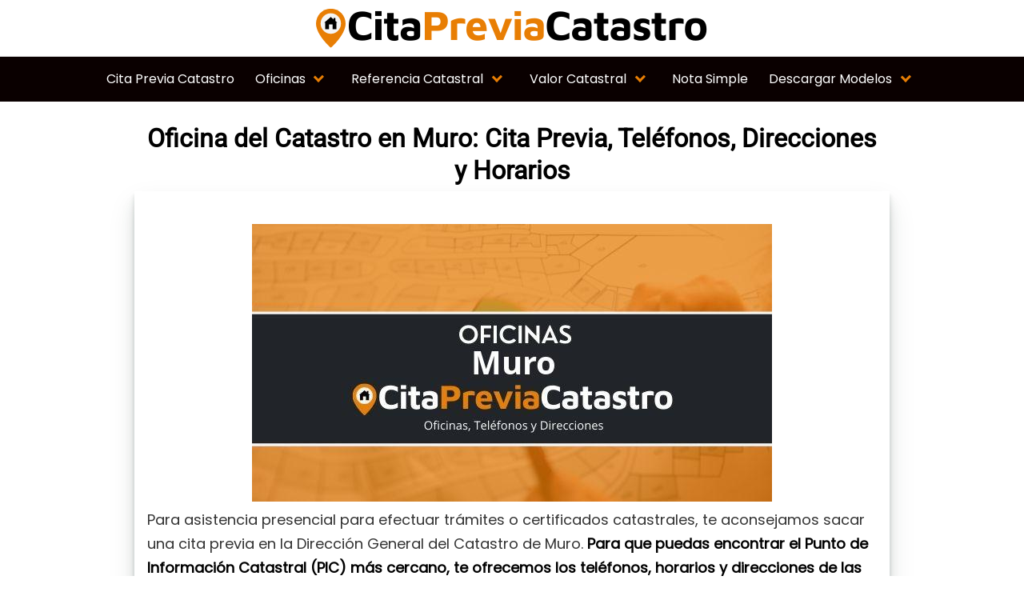

--- FILE ---
content_type: text/html; charset=UTF-8
request_url: https://citapreviacatastro.es/muro/
body_size: 58545
content:
<!DOCTYPE html><html lang="es" prefix="og: https://ogp.me/ns#"><head><script data-no-optimize="1">var litespeed_docref=sessionStorage.getItem("litespeed_docref");litespeed_docref&&(Object.defineProperty(document,"referrer",{get:function(){return litespeed_docref}}),sessionStorage.removeItem("litespeed_docref"));</script> <meta charset="UTF-8"><style id="litespeed-ccss">:root{--wp--preset--aspect-ratio--square:1;--wp--preset--aspect-ratio--4-3:4/3;--wp--preset--aspect-ratio--3-4:3/4;--wp--preset--aspect-ratio--3-2:3/2;--wp--preset--aspect-ratio--2-3:2/3;--wp--preset--aspect-ratio--16-9:16/9;--wp--preset--aspect-ratio--9-16:9/16;--wp--preset--color--black:#000;--wp--preset--color--cyan-bluish-gray:#abb8c3;--wp--preset--color--white:#fff;--wp--preset--color--pale-pink:#f78da7;--wp--preset--color--vivid-red:#cf2e2e;--wp--preset--color--luminous-vivid-orange:#ff6900;--wp--preset--color--luminous-vivid-amber:#fcb900;--wp--preset--color--light-green-cyan:#7bdcb5;--wp--preset--color--vivid-green-cyan:#00d084;--wp--preset--color--pale-cyan-blue:#8ed1fc;--wp--preset--color--vivid-cyan-blue:#0693e3;--wp--preset--color--vivid-purple:#9b51e0;--wp--preset--gradient--vivid-cyan-blue-to-vivid-purple:linear-gradient(135deg,rgba(6,147,227,1) 0%,#9b51e0 100%);--wp--preset--gradient--light-green-cyan-to-vivid-green-cyan:linear-gradient(135deg,#7adcb4 0%,#00d082 100%);--wp--preset--gradient--luminous-vivid-amber-to-luminous-vivid-orange:linear-gradient(135deg,rgba(252,185,0,1) 0%,rgba(255,105,0,1) 100%);--wp--preset--gradient--luminous-vivid-orange-to-vivid-red:linear-gradient(135deg,rgba(255,105,0,1) 0%,#cf2e2e 100%);--wp--preset--gradient--very-light-gray-to-cyan-bluish-gray:linear-gradient(135deg,#eee 0%,#a9b8c3 100%);--wp--preset--gradient--cool-to-warm-spectrum:linear-gradient(135deg,#4aeadc 0%,#9778d1 20%,#cf2aba 40%,#ee2c82 60%,#fb6962 80%,#fef84c 100%);--wp--preset--gradient--blush-light-purple:linear-gradient(135deg,#ffceec 0%,#9896f0 100%);--wp--preset--gradient--blush-bordeaux:linear-gradient(135deg,#fecda5 0%,#fe2d2d 50%,#6b003e 100%);--wp--preset--gradient--luminous-dusk:linear-gradient(135deg,#ffcb70 0%,#c751c0 50%,#4158d0 100%);--wp--preset--gradient--pale-ocean:linear-gradient(135deg,#fff5cb 0%,#b6e3d4 50%,#33a7b5 100%);--wp--preset--gradient--electric-grass:linear-gradient(135deg,#caf880 0%,#71ce7e 100%);--wp--preset--gradient--midnight:linear-gradient(135deg,#020381 0%,#2874fc 100%);--wp--preset--font-size--small:13px;--wp--preset--font-size--medium:20px;--wp--preset--font-size--large:36px;--wp--preset--font-size--x-large:42px;--wp--preset--spacing--20:.44rem;--wp--preset--spacing--30:.67rem;--wp--preset--spacing--40:1rem;--wp--preset--spacing--50:1.5rem;--wp--preset--spacing--60:2.25rem;--wp--preset--spacing--70:3.38rem;--wp--preset--spacing--80:5.06rem;--wp--preset--shadow--natural:6px 6px 9px rgba(0,0,0,.2);--wp--preset--shadow--deep:12px 12px 50px rgba(0,0,0,.4);--wp--preset--shadow--sharp:6px 6px 0px rgba(0,0,0,.2);--wp--preset--shadow--outlined:6px 6px 0px -3px rgba(255,255,255,1),6px 6px rgba(0,0,0,1);--wp--preset--shadow--crisp:6px 6px 0px rgba(0,0,0,1)}@media (min-width:48rem){.container{width:59rem}.entry-content{max-width:70%;flex-basis:70%}}a{color:#2196f3}.site-header{background-color:#0a0000}.site-header a{color:#fff}h1,.title{font-family:'Roboto',sans-serif;font-weight:400}body,.site-header{font-family:'Poppins',sans-serif;font-weight:400}h1{color:#4690c9;text-align:left;font-size:2em!important;bottom:-10px}.default-header{padding:1rem}.title{text-align:center}.default-header{background:ffd860}.site-header{border-bottom:none}div.credits.row{display:none}#content-wrapper{box-shadow:0 4px 4px 0 rgba(42,54,52,.1),0 8px 8px 0 rgba(42,54,52,.1),0 16px 16px 0 rgba(42,54,52,.1),0 16px 32px 0 rgba(42,54,52,.1)}.entry-content{line-height:30px}.sub-menu>li{background-color:#fff!important}.primary-menu ul{display:inline-block;width:600px;columns:3;border:2px solid #000}.primary-menu ul:after{border-bottom-color:#000}.primary-menu>li>.icon{color:#e87e04;right:-.1rem}@media only screen and (max-width:600px){.default-header .title{font-size:2.2rem}h1{font-size:2.2rem}p{font-size:1rem}}.header-image{padding:10px}.site-header .container{width:100rem}}</style><script type="litespeed/javascript">!function(a){"use strict";var b=function(b,c,d){function e(a){return h.body?a():void setTimeout(function(){e(a)})}function f(){i.addEventListener&&i.removeEventListener("load",f),i.media=d||"all"}var g,h=a.document,i=h.createElement("link");if(c)g=c;else{var j=(h.body||h.getElementsByTagName("head")[0]).childNodes;g=j[j.length-1]}var k=h.styleSheets;i.rel="stylesheet",i.href=b,i.media="only x",e(function(){g.parentNode.insertBefore(i,c?g:g.nextSibling)});var l=function(a){for(var b=i.href,c=k.length;c--;)if(k[c].href===b)return a();setTimeout(function(){l(a)})};return i.addEventListener&&i.addEventListener("load",f),i.onloadcssdefined=l,l(f),i};"undefined"!=typeof exports?exports.loadCSS=b:a.loadCSS=b}("undefined"!=typeof global?global:this);!function(a){if(a.loadCSS){var b=loadCSS.relpreload={};if(b.support=function(){try{return a.document.createElement("link").relList.supports("preload")}catch(b){return!1}},b.poly=function(){for(var b=a.document.getElementsByTagName("link"),c=0;c<b.length;c++){var d=b[c];"preload"===d.rel&&"style"===d.getAttribute("as")&&(a.loadCSS(d.href,d,d.getAttribute("media")),d.rel=null)}},!b.support()){b.poly();var c=a.setInterval(b.poly,300);a.addEventListener&&a.addEventListener("load",function(){b.poly(),a.clearInterval(c)}),a.attachEvent&&a.attachEvent("onload",function(){a.clearInterval(c)})}}}(this);</script> <meta name="viewport" content="width=device-width, initial-scale=1"><link rel="profile" href="https://gmpg.org/xfn/11"><title>▷ Oficinas del Catastro Muro 【 Teléfonos y Direcciones 】</title><meta name="description" content="Cita Previa Catastro Muro 2026 ⚡️ Sede Catastral ☎ Teléfonos, Direcciones y Horarios ⏰ Pedir cita previa en el Catastro de Muro ➤⭐ ¡Entra Ahora!"/><meta name="robots" content="follow, index, max-snippet:-1, max-video-preview:-1, max-image-preview:large"/><link rel="canonical" href="https://citapreviacatastro.es/muro/" /><meta property="og:locale" content="es_ES" /><meta property="og:type" content="article" /><meta property="og:title" content="▷ Oficinas del Catastro Muro 【 Teléfonos y Direcciones 】" /><meta property="og:description" content="Cita Previa Catastro Muro 2026 ⚡️ Sede Catastral ☎ Teléfonos, Direcciones y Horarios ⏰ Pedir cita previa en el Catastro de Muro ➤⭐ ¡Entra Ahora!" /><meta property="og:url" content="https://citapreviacatastro.es/muro/" /><meta property="og:site_name" content="Cita Previa Catastro" /><meta property="article:tag" content="Islas Baleares" /><meta property="article:section" content="Islas Baleares" /><meta property="og:updated_time" content="2021-07-01T14:47:56+00:00" /><meta property="og:image" content="https://citapreviacatastro.es/wp-content/uploads/2021/06/Oficinas-Catastro-muro.jpeg" /><meta property="og:image:secure_url" content="https://citapreviacatastro.es/wp-content/uploads/2021/06/Oficinas-Catastro-muro.jpeg" /><meta property="og:image:width" content="650" /><meta property="og:image:height" content="347" /><meta property="og:image:alt" content="oficina catastral Muro" /><meta property="og:image:type" content="image/jpeg" /><meta property="article:published_time" content="2021-06-19T22:30:24+00:00" /><meta property="article:modified_time" content="2021-07-01T14:47:56+00:00" /><meta name="twitter:card" content="summary_large_image" /><meta name="twitter:title" content="▷ Oficinas del Catastro Muro 【 Teléfonos y Direcciones 】" /><meta name="twitter:description" content="Cita Previa Catastro Muro 2026 ⚡️ Sede Catastral ☎ Teléfonos, Direcciones y Horarios ⏰ Pedir cita previa en el Catastro de Muro ➤⭐ ¡Entra Ahora!" /><meta name="twitter:image" content="https://citapreviacatastro.es/wp-content/uploads/2021/06/Oficinas-Catastro-muro.jpeg" /><meta name="twitter:label1" content="Tiempo de lectura" /><meta name="twitter:data1" content="2 minutos" /> <script type="application/ld+json" class="rank-math-schema">{"@context":"https://schema.org","@graph":[{"@type":["Person","Organization"],"@id":"https://citapreviacatastro.es/#person","name":"talanuria","logo":{"@type":"ImageObject","@id":"https://citapreviacatastro.es/#logo","url":"https://taladropercutor.eu/wp-content/uploads/2019/03/taladro-percutor.png","contentUrl":"https://taladropercutor.eu/wp-content/uploads/2019/03/taladro-percutor.png","caption":"talanuria","inLanguage":"es"},"image":{"@type":"ImageObject","@id":"https://citapreviacatastro.es/#logo","url":"https://taladropercutor.eu/wp-content/uploads/2019/03/taladro-percutor.png","contentUrl":"https://taladropercutor.eu/wp-content/uploads/2019/03/taladro-percutor.png","caption":"talanuria","inLanguage":"es"}},{"@type":"WebSite","@id":"https://citapreviacatastro.es/#website","url":"https://citapreviacatastro.es","name":"talanuria","publisher":{"@id":"https://citapreviacatastro.es/#person"},"inLanguage":"es"},{"@type":"ImageObject","@id":"https://citapreviacatastro.es/wp-content/uploads/2021/06/Oficinas-Catastro-muro.jpeg","url":"https://citapreviacatastro.es/wp-content/uploads/2021/06/Oficinas-Catastro-muro.jpeg","width":"650","height":"347","caption":"oficina catastral Muro","inLanguage":"es"},{"@type":"WebPage","@id":"https://citapreviacatastro.es/muro/#webpage","url":"https://citapreviacatastro.es/muro/","name":"\u25b7 Oficinas del Catastro Muro \u3010 Tel\u00e9fonos y Direcciones \u3011","datePublished":"2021-06-19T22:30:24+00:00","dateModified":"2021-07-01T14:47:56+00:00","isPartOf":{"@id":"https://citapreviacatastro.es/#website"},"primaryImageOfPage":{"@id":"https://citapreviacatastro.es/wp-content/uploads/2021/06/Oficinas-Catastro-muro.jpeg"},"inLanguage":"es"},{"@type":"Person","@id":"https://citapreviacatastro.es/muro/#author","image":{"@type":"ImageObject","@id":"https://citapreviacatastro.es/wp-content/litespeed/avatar/23494c9101089ad44ae88ce9d2f56aac.jpg?ver=1769668196","url":"https://citapreviacatastro.es/wp-content/litespeed/avatar/23494c9101089ad44ae88ce9d2f56aac.jpg?ver=1769668196","inLanguage":"es"}},{"image":{"@id":"https://citapreviacatastro.es/wp-content/uploads/2021/06/Oficinas-Catastro-muro.jpeg"},"headline":"\u25b7 Oficinas del Catastro Muro \u3010 Tel\u00e9fonos y Direcciones \u3011","description":"Cita Previa Catastro Muro 2026 \u26a1\ufe0f Sede Catastral \u260e Tel\u00e9fonos, Direcciones y Horarios \u23f0 Pedir cita previa en el Catastro de Muro \u27a4\u2b50 \u00a1Entra Ahora!","keywords":"Oficina del Catastro en Muro","@type":"Article","author":{"@id":"https://citapreviacatastro.es/muro/#author"},"datePublished":"2021-06-19T22:30:24+00:00","dateModified":"2021-07-01T14:47:56+00:00","name":"\u25b7 Oficinas del Catastro Muro \u3010 Tel\u00e9fonos y Direcciones \u3011","@id":"https://citapreviacatastro.es/muro/#schema-58032","isPartOf":{"@id":"https://citapreviacatastro.es/muro/#webpage"},"publisher":{"@id":"https://citapreviacatastro.es/#person"},"inLanguage":"es","mainEntityOfPage":{"@id":"https://citapreviacatastro.es/muro/#webpage"}}]}</script> <link rel='dns-prefetch' href='//fonts.googleapis.com' /><link rel='dns-prefetch' href='//connect.facebook.net' /><link rel='dns-prefetch' href='//facebook.com' /><link rel='dns-prefetch' href='//fonts.gstatic.com' /><link rel='dns-prefetch' href='//google.co.uk' /><link rel='dns-prefetch' href='//google.com' /><link rel='dns-prefetch' href='//googleads.g.doubleclick.net' /><link rel='dns-prefetch' href='//googleadservices.com' /><link rel='dns-prefetch' href='//googletagmanager.com' /><link rel="alternate" type="application/rss+xml" title="Cita Previa Catastro &raquo; Feed" href="https://citapreviacatastro.es/feed/" /><link rel="alternate" type="application/rss+xml" title="Cita Previa Catastro &raquo; Feed de los comentarios" href="https://citapreviacatastro.es/comments/feed/" /><style>/*!
 * Font Awesome Free 5.2.0 by @fontawesome - https://fontawesome.com
 * License - https://fontawesome.com/license (Icons: CC BY 4.0, Fonts: SIL OFL 1.1, Code: MIT License)
 */
.fa,.fab,.fal,.far,.fas{-moz-osx-font-smoothing:grayscale;-webkit-font-smoothing:antialiased;display:inline-block;font-style:normal;font-variant:normal;text-rendering:auto;line-height:1}.fa-lg{font-size:1.33333em;line-height:.75em;vertical-align:-.0667em}.fa-xs{font-size:.75em}.fa-sm{font-size:.875em}.fa-1x{font-size:1em}.fa-2x{font-size:2em}.fa-3x{font-size:3em}.fa-4x{font-size:4em}.fa-5x{font-size:5em}.fa-6x{font-size:6em}.fa-7x{font-size:7em}.fa-8x{font-size:8em}.fa-9x{font-size:9em}.fa-10x{font-size:10em}.fa-fw{text-align:center;width:1.25em}.fa-ul{list-style-type:none;margin-left:2.5em;padding-left:0}.fa-ul>li{position:relative}.fa-li{left:-2em;position:absolute;text-align:center;width:2em;line-height:inherit}.fa-border{border:.08em solid #eee;border-radius:.1em;padding:.2em .25em .15em}.fa-pull-left{float:left}.fa-pull-right{float:right}.fa.fa-pull-left,.fab.fa-pull-left,.fal.fa-pull-left,.far.fa-pull-left,.fas.fa-pull-left{margin-right:.3em}.fa.fa-pull-right,.fab.fa-pull-right,.fal.fa-pull-right,.far.fa-pull-right,.fas.fa-pull-right{margin-left:.3em}.fa-spin{animation:a 2s infinite linear}.fa-pulse{animation:a 1s infinite steps(8)}@keyframes a{0%{transform:rotate(0deg)}to{transform:rotate(1turn)}}.fa-rotate-90{-ms-filter:"progid:DXImageTransform.Microsoft.BasicImage(rotation=1)";transform:rotate(90deg)}.fa-rotate-180{-ms-filter:"progid:DXImageTransform.Microsoft.BasicImage(rotation=2)";transform:rotate(180deg)}.fa-rotate-270{-ms-filter:"progid:DXImageTransform.Microsoft.BasicImage(rotation=3)";transform:rotate(270deg)}.fa-flip-horizontal{-ms-filter:"progid:DXImageTransform.Microsoft.BasicImage(rotation=0, mirror=1)";transform:scaleX(-1)}.fa-flip-vertical{transform:scaleY(-1)}.fa-flip-horizontal.fa-flip-vertical,.fa-flip-vertical{-ms-filter:"progid:DXImageTransform.Microsoft.BasicImage(rotation=2, mirror=1)"}.fa-flip-horizontal.fa-flip-vertical{transform:scale(-1)}:root .fa-flip-horizontal,:root .fa-flip-vertical,:root .fa-rotate-90,:root .fa-rotate-180,:root .fa-rotate-270{-webkit-filter:none;filter:none}.fa-stack{display:inline-block;height:2em;line-height:2em;position:relative;vertical-align:middle;width:2em}.fa-stack-1x,.fa-stack-2x{left:0;position:absolute;text-align:center;width:100%}.fa-stack-1x{line-height:inherit}.fa-stack-2x{font-size:2em}.fa-inverse{color:#fff}.fa-500px:before{content:"\f26e"}.fa-accessible-icon:before{content:"\f368"}.fa-accusoft:before{content:"\f369"}.fa-address-book:before{content:"\f2b9"}.fa-address-card:before{content:"\f2bb"}.fa-adjust:before{content:"\f042"}.fa-adn:before{content:"\f170"}.fa-adversal:before{content:"\f36a"}.fa-affiliatetheme:before{content:"\f36b"}.fa-air-freshener:before{content:"\f5d0"}.fa-algolia:before{content:"\f36c"}.fa-align-center:before{content:"\f037"}.fa-align-justify:before{content:"\f039"}.fa-align-left:before{content:"\f036"}.fa-align-right:before{content:"\f038"}.fa-allergies:before{content:"\f461"}.fa-amazon:before{content:"\f270"}.fa-amazon-pay:before{content:"\f42c"}.fa-ambulance:before{content:"\f0f9"}.fa-american-sign-language-interpreting:before{content:"\f2a3"}.fa-amilia:before{content:"\f36d"}.fa-anchor:before{content:"\f13d"}.fa-android:before{content:"\f17b"}.fa-angellist:before{content:"\f209"}.fa-angle-double-down:before{content:"\f103"}.fa-angle-double-left:before{content:"\f100"}.fa-angle-double-right:before{content:"\f101"}.fa-angle-double-up:before{content:"\f102"}.fa-angle-down:before{content:"\f107"}.fa-angle-left:before{content:"\f104"}.fa-angle-right:before{content:"\f105"}.fa-angle-up:before{content:"\f106"}.fa-angry:before{content:"\f556"}.fa-angrycreative:before{content:"\f36e"}.fa-angular:before{content:"\f420"}.fa-app-store:before{content:"\f36f"}.fa-app-store-ios:before{content:"\f370"}.fa-apper:before{content:"\f371"}.fa-apple:before{content:"\f179"}.fa-apple-alt:before{content:"\f5d1"}.fa-apple-pay:before{content:"\f415"}.fa-archive:before{content:"\f187"}.fa-archway:before{content:"\f557"}.fa-arrow-alt-circle-down:before{content:"\f358"}.fa-arrow-alt-circle-left:before{content:"\f359"}.fa-arrow-alt-circle-right:before{content:"\f35a"}.fa-arrow-alt-circle-up:before{content:"\f35b"}.fa-arrow-circle-down:before{content:"\f0ab"}.fa-arrow-circle-left:before{content:"\f0a8"}.fa-arrow-circle-right:before{content:"\f0a9"}.fa-arrow-circle-up:before{content:"\f0aa"}.fa-arrow-down:before{content:"\f063"}.fa-arrow-left:before{content:"\f060"}.fa-arrow-right:before{content:"\f061"}.fa-arrow-up:before{content:"\f062"}.fa-arrows-alt:before{content:"\f0b2"}.fa-arrows-alt-h:before{content:"\f337"}.fa-arrows-alt-v:before{content:"\f338"}.fa-assistive-listening-systems:before{content:"\f2a2"}.fa-asterisk:before{content:"\f069"}.fa-asymmetrik:before{content:"\f372"}.fa-at:before{content:"\f1fa"}.fa-atlas:before{content:"\f558"}.fa-atom:before{content:"\f5d2"}.fa-audible:before{content:"\f373"}.fa-audio-description:before{content:"\f29e"}.fa-autoprefixer:before{content:"\f41c"}.fa-avianex:before{content:"\f374"}.fa-aviato:before{content:"\f421"}.fa-award:before{content:"\f559"}.fa-aws:before{content:"\f375"}.fa-backspace:before{content:"\f55a"}.fa-backward:before{content:"\f04a"}.fa-balance-scale:before{content:"\f24e"}.fa-ban:before{content:"\f05e"}.fa-band-aid:before{content:"\f462"}.fa-bandcamp:before{content:"\f2d5"}.fa-barcode:before{content:"\f02a"}.fa-bars:before{content:"\f0c9"}.fa-baseball-ball:before{content:"\f433"}.fa-basketball-ball:before{content:"\f434"}.fa-bath:before{content:"\f2cd"}.fa-battery-empty:before{content:"\f244"}.fa-battery-full:before{content:"\f240"}.fa-battery-half:before{content:"\f242"}.fa-battery-quarter:before{content:"\f243"}.fa-battery-three-quarters:before{content:"\f241"}.fa-bed:before{content:"\f236"}.fa-beer:before{content:"\f0fc"}.fa-behance:before{content:"\f1b4"}.fa-behance-square:before{content:"\f1b5"}.fa-bell:before{content:"\f0f3"}.fa-bell-slash:before{content:"\f1f6"}.fa-bezier-curve:before{content:"\f55b"}.fa-bicycle:before{content:"\f206"}.fa-bimobject:before{content:"\f378"}.fa-binoculars:before{content:"\f1e5"}.fa-birthday-cake:before{content:"\f1fd"}.fa-bitbucket:before{content:"\f171"}.fa-bitcoin:before{content:"\f379"}.fa-bity:before{content:"\f37a"}.fa-black-tie:before{content:"\f27e"}.fa-blackberry:before{content:"\f37b"}.fa-blender:before{content:"\f517"}.fa-blind:before{content:"\f29d"}.fa-blogger:before{content:"\f37c"}.fa-blogger-b:before{content:"\f37d"}.fa-bluetooth:before{content:"\f293"}.fa-bluetooth-b:before{content:"\f294"}.fa-bold:before{content:"\f032"}.fa-bolt:before{content:"\f0e7"}.fa-bomb:before{content:"\f1e2"}.fa-bone:before{content:"\f5d7"}.fa-bong:before{content:"\f55c"}.fa-book:before{content:"\f02d"}.fa-book-open:before{content:"\f518"}.fa-book-reader:before{content:"\f5da"}.fa-bookmark:before{content:"\f02e"}.fa-bowling-ball:before{content:"\f436"}.fa-box:before{content:"\f466"}.fa-box-open:before{content:"\f49e"}.fa-boxes:before{content:"\f468"}.fa-braille:before{content:"\f2a1"}.fa-brain:before{content:"\f5dc"}.fa-briefcase:before{content:"\f0b1"}.fa-briefcase-medical:before{content:"\f469"}.fa-broadcast-tower:before{content:"\f519"}.fa-broom:before{content:"\f51a"}.fa-brush:before{content:"\f55d"}.fa-btc:before{content:"\f15a"}.fa-bug:before{content:"\f188"}.fa-building:before{content:"\f1ad"}.fa-bullhorn:before{content:"\f0a1"}.fa-bullseye:before{content:"\f140"}.fa-burn:before{content:"\f46a"}.fa-buromobelexperte:before{content:"\f37f"}.fa-bus:before{content:"\f207"}.fa-bus-alt:before{content:"\f55e"}.fa-buysellads:before{content:"\f20d"}.fa-calculator:before{content:"\f1ec"}.fa-calendar:before{content:"\f133"}.fa-calendar-alt:before{content:"\f073"}.fa-calendar-check:before{content:"\f274"}.fa-calendar-minus:before{content:"\f272"}.fa-calendar-plus:before{content:"\f271"}.fa-calendar-times:before{content:"\f273"}.fa-camera:before{content:"\f030"}.fa-camera-retro:before{content:"\f083"}.fa-cannabis:before{content:"\f55f"}.fa-capsules:before{content:"\f46b"}.fa-car:before{content:"\f1b9"}.fa-car-alt:before{content:"\f5de"}.fa-car-battery:before{content:"\f5df"}.fa-car-crash:before{content:"\f5e1"}.fa-car-side:before{content:"\f5e4"}.fa-caret-down:before{content:"\f0d7"}.fa-caret-left:before{content:"\f0d9"}.fa-caret-right:before{content:"\f0da"}.fa-caret-square-down:before{content:"\f150"}.fa-caret-square-left:before{content:"\f191"}.fa-caret-square-right:before{content:"\f152"}.fa-caret-square-up:before{content:"\f151"}.fa-caret-up:before{content:"\f0d8"}.fa-cart-arrow-down:before{content:"\f218"}.fa-cart-plus:before{content:"\f217"}.fa-cc-amazon-pay:before{content:"\f42d"}.fa-cc-amex:before{content:"\f1f3"}.fa-cc-apple-pay:before{content:"\f416"}.fa-cc-diners-club:before{content:"\f24c"}.fa-cc-discover:before{content:"\f1f2"}.fa-cc-jcb:before{content:"\f24b"}.fa-cc-mastercard:before{content:"\f1f1"}.fa-cc-paypal:before{content:"\f1f4"}.fa-cc-stripe:before{content:"\f1f5"}.fa-cc-visa:before{content:"\f1f0"}.fa-centercode:before{content:"\f380"}.fa-certificate:before{content:"\f0a3"}.fa-chalkboard:before{content:"\f51b"}.fa-chalkboard-teacher:before{content:"\f51c"}.fa-charging-station:before{content:"\f5e7"}.fa-chart-area:before{content:"\f1fe"}.fa-chart-bar:before{content:"\f080"}.fa-chart-line:before{content:"\f201"}.fa-chart-pie:before{content:"\f200"}.fa-check:before{content:"\f00c"}.fa-check-circle:before{content:"\f058"}.fa-check-double:before{content:"\f560"}.fa-check-square:before{content:"\f14a"}.fa-chess:before{content:"\f439"}.fa-chess-bishop:before{content:"\f43a"}.fa-chess-board:before{content:"\f43c"}.fa-chess-king:before{content:"\f43f"}.fa-chess-knight:before{content:"\f441"}.fa-chess-pawn:before{content:"\f443"}.fa-chess-queen:before{content:"\f445"}.fa-chess-rook:before{content:"\f447"}.fa-chevron-circle-down:before{content:"\f13a"}.fa-chevron-circle-left:before{content:"\f137"}.fa-chevron-circle-right:before{content:"\f138"}.fa-chevron-circle-up:before{content:"\f139"}.fa-chevron-down:before{content:"\f078"}.fa-chevron-left:before{content:"\f053"}.fa-chevron-right:before{content:"\f054"}.fa-chevron-up:before{content:"\f077"}.fa-child:before{content:"\f1ae"}.fa-chrome:before{content:"\f268"}.fa-church:before{content:"\f51d"}.fa-circle:before{content:"\f111"}.fa-circle-notch:before{content:"\f1ce"}.fa-clipboard:before{content:"\f328"}.fa-clipboard-check:before{content:"\f46c"}.fa-clipboard-list:before{content:"\f46d"}.fa-clock:before{content:"\f017"}.fa-clone:before{content:"\f24d"}.fa-closed-captioning:before{content:"\f20a"}.fa-cloud:before{content:"\f0c2"}.fa-cloud-download-alt:before{content:"\f381"}.fa-cloud-upload-alt:before{content:"\f382"}.fa-cloudscale:before{content:"\f383"}.fa-cloudsmith:before{content:"\f384"}.fa-cloudversify:before{content:"\f385"}.fa-cocktail:before{content:"\f561"}.fa-code:before{content:"\f121"}.fa-code-branch:before{content:"\f126"}.fa-codepen:before{content:"\f1cb"}.fa-codiepie:before{content:"\f284"}.fa-coffee:before{content:"\f0f4"}.fa-cog:before{content:"\f013"}.fa-cogs:before{content:"\f085"}.fa-coins:before{content:"\f51e"}.fa-columns:before{content:"\f0db"}.fa-comment:before{content:"\f075"}.fa-comment-alt:before{content:"\f27a"}.fa-comment-dots:before{content:"\f4ad"}.fa-comment-slash:before{content:"\f4b3"}.fa-comments:before{content:"\f086"}.fa-compact-disc:before{content:"\f51f"}.fa-compass:before{content:"\f14e"}.fa-compress:before{content:"\f066"}.fa-concierge-bell:before{content:"\f562"}.fa-connectdevelop:before{content:"\f20e"}.fa-contao:before{content:"\f26d"}.fa-cookie:before{content:"\f563"}.fa-cookie-bite:before{content:"\f564"}.fa-copy:before{content:"\f0c5"}.fa-copyright:before{content:"\f1f9"}.fa-couch:before{content:"\f4b8"}.fa-cpanel:before{content:"\f388"}.fa-creative-commons:before{content:"\f25e"}.fa-creative-commons-by:before{content:"\f4e7"}.fa-creative-commons-nc:before{content:"\f4e8"}.fa-creative-commons-nc-eu:before{content:"\f4e9"}.fa-creative-commons-nc-jp:before{content:"\f4ea"}.fa-creative-commons-nd:before{content:"\f4eb"}.fa-creative-commons-pd:before{content:"\f4ec"}.fa-creative-commons-pd-alt:before{content:"\f4ed"}.fa-creative-commons-remix:before{content:"\f4ee"}.fa-creative-commons-sa:before{content:"\f4ef"}.fa-creative-commons-sampling:before{content:"\f4f0"}.fa-creative-commons-sampling-plus:before{content:"\f4f1"}.fa-creative-commons-share:before{content:"\f4f2"}.fa-credit-card:before{content:"\f09d"}.fa-crop:before{content:"\f125"}.fa-crop-alt:before{content:"\f565"}.fa-crosshairs:before{content:"\f05b"}.fa-crow:before{content:"\f520"}.fa-crown:before{content:"\f521"}.fa-css3:before{content:"\f13c"}.fa-css3-alt:before{content:"\f38b"}.fa-cube:before{content:"\f1b2"}.fa-cubes:before{content:"\f1b3"}.fa-cut:before{content:"\f0c4"}.fa-cuttlefish:before{content:"\f38c"}.fa-d-and-d:before{content:"\f38d"}.fa-dashcube:before{content:"\f210"}.fa-database:before{content:"\f1c0"}.fa-deaf:before{content:"\f2a4"}.fa-delicious:before{content:"\f1a5"}.fa-deploydog:before{content:"\f38e"}.fa-deskpro:before{content:"\f38f"}.fa-desktop:before{content:"\f108"}.fa-deviantart:before{content:"\f1bd"}.fa-diagnoses:before{content:"\f470"}.fa-dice:before{content:"\f522"}.fa-dice-five:before{content:"\f523"}.fa-dice-four:before{content:"\f524"}.fa-dice-one:before{content:"\f525"}.fa-dice-six:before{content:"\f526"}.fa-dice-three:before{content:"\f527"}.fa-dice-two:before{content:"\f528"}.fa-digg:before{content:"\f1a6"}.fa-digital-ocean:before{content:"\f391"}.fa-digital-tachograph:before{content:"\f566"}.fa-directions:before{content:"\f5eb"}.fa-discord:before{content:"\f392"}.fa-discourse:before{content:"\f393"}.fa-divide:before{content:"\f529"}.fa-dizzy:before{content:"\f567"}.fa-dna:before{content:"\f471"}.fa-dochub:before{content:"\f394"}.fa-docker:before{content:"\f395"}.fa-dollar-sign:before{content:"\f155"}.fa-dolly:before{content:"\f472"}.fa-dolly-flatbed:before{content:"\f474"}.fa-donate:before{content:"\f4b9"}.fa-door-closed:before{content:"\f52a"}.fa-door-open:before{content:"\f52b"}.fa-dot-circle:before{content:"\f192"}.fa-dove:before{content:"\f4ba"}.fa-download:before{content:"\f019"}.fa-draft2digital:before{content:"\f396"}.fa-drafting-compass:before{content:"\f568"}.fa-draw-polygon:before{content:"\f5ee"}.fa-dribbble:before{content:"\f17d"}.fa-dribbble-square:before{content:"\f397"}.fa-dropbox:before{content:"\f16b"}.fa-drum:before{content:"\f569"}.fa-drum-steelpan:before{content:"\f56a"}.fa-drupal:before{content:"\f1a9"}.fa-dumbbell:before{content:"\f44b"}.fa-dyalog:before{content:"\f399"}.fa-earlybirds:before{content:"\f39a"}.fa-ebay:before{content:"\f4f4"}.fa-edge:before{content:"\f282"}.fa-edit:before{content:"\f044"}.fa-eject:before{content:"\f052"}.fa-elementor:before{content:"\f430"}.fa-ellipsis-h:before{content:"\f141"}.fa-ellipsis-v:before{content:"\f142"}.fa-ello:before{content:"\f5f1"}.fa-ember:before{content:"\f423"}.fa-empire:before{content:"\f1d1"}.fa-envelope:before{content:"\f0e0"}.fa-envelope-open:before{content:"\f2b6"}.fa-envelope-square:before{content:"\f199"}.fa-envira:before{content:"\f299"}.fa-equals:before{content:"\f52c"}.fa-eraser:before{content:"\f12d"}.fa-erlang:before{content:"\f39d"}.fa-ethereum:before{content:"\f42e"}.fa-etsy:before{content:"\f2d7"}.fa-euro-sign:before{content:"\f153"}.fa-exchange-alt:before{content:"\f362"}.fa-exclamation:before{content:"\f12a"}.fa-exclamation-circle:before{content:"\f06a"}.fa-exclamation-triangle:before{content:"\f071"}.fa-expand:before{content:"\f065"}.fa-expand-arrows-alt:before{content:"\f31e"}.fa-expeditedssl:before{content:"\f23e"}.fa-external-link-alt:before{content:"\f35d"}.fa-external-link-square-alt:before{content:"\f360"}.fa-eye:before{content:"\f06e"}.fa-eye-dropper:before{content:"\f1fb"}.fa-eye-slash:before{content:"\f070"}.fa-facebook:before{content:"\f09a"}.fa-facebook-f:before{content:"\f39e"}.fa-facebook-messenger:before{content:"\f39f"}.fa-facebook-square:before{content:"\f082"}.fa-fast-backward:before{content:"\f049"}.fa-fast-forward:before{content:"\f050"}.fa-fax:before{content:"\f1ac"}.fa-feather:before{content:"\f52d"}.fa-feather-alt:before{content:"\f56b"}.fa-female:before{content:"\f182"}.fa-fighter-jet:before{content:"\f0fb"}.fa-file:before{content:"\f15b"}.fa-file-alt:before{content:"\f15c"}.fa-file-archive:before{content:"\f1c6"}.fa-file-audio:before{content:"\f1c7"}.fa-file-code:before{content:"\f1c9"}.fa-file-contract:before{content:"\f56c"}.fa-file-download:before{content:"\f56d"}.fa-file-excel:before{content:"\f1c3"}.fa-file-export:before{content:"\f56e"}.fa-file-image:before{content:"\f1c5"}.fa-file-import:before{content:"\f56f"}.fa-file-invoice:before{content:"\f570"}.fa-file-invoice-dollar:before{content:"\f571"}.fa-file-medical:before{content:"\f477"}.fa-file-medical-alt:before{content:"\f478"}.fa-file-pdf:before{content:"\f1c1"}.fa-file-powerpoint:before{content:"\f1c4"}.fa-file-prescription:before{content:"\f572"}.fa-file-signature:before{content:"\f573"}.fa-file-upload:before{content:"\f574"}.fa-file-video:before{content:"\f1c8"}.fa-file-word:before{content:"\f1c2"}.fa-fill:before{content:"\f575"}.fa-fill-drip:before{content:"\f576"}.fa-film:before{content:"\f008"}.fa-filter:before{content:"\f0b0"}.fa-fingerprint:before{content:"\f577"}.fa-fire:before{content:"\f06d"}.fa-fire-extinguisher:before{content:"\f134"}.fa-firefox:before{content:"\f269"}.fa-first-aid:before{content:"\f479"}.fa-first-order:before{content:"\f2b0"}.fa-first-order-alt:before{content:"\f50a"}.fa-firstdraft:before{content:"\f3a1"}.fa-fish:before{content:"\f578"}.fa-flag:before{content:"\f024"}.fa-flag-checkered:before{content:"\f11e"}.fa-flask:before{content:"\f0c3"}.fa-flickr:before{content:"\f16e"}.fa-flipboard:before{content:"\f44d"}.fa-flushed:before{content:"\f579"}.fa-fly:before{content:"\f417"}.fa-folder:before{content:"\f07b"}.fa-folder-open:before{content:"\f07c"}.fa-font:before{content:"\f031"}.fa-font-awesome:before{content:"\f2b4"}.fa-font-awesome-alt:before{content:"\f35c"}.fa-font-awesome-flag:before{content:"\f425"}.fa-font-awesome-logo-full:before{content:"\f4e6"}.fa-fonticons:before{content:"\f280"}.fa-fonticons-fi:before{content:"\f3a2"}.fa-football-ball:before{content:"\f44e"}.fa-fort-awesome:before{content:"\f286"}.fa-fort-awesome-alt:before{content:"\f3a3"}.fa-forumbee:before{content:"\f211"}.fa-forward:before{content:"\f04e"}.fa-foursquare:before{content:"\f180"}.fa-free-code-camp:before{content:"\f2c5"}.fa-freebsd:before{content:"\f3a4"}.fa-frog:before{content:"\f52e"}.fa-frown:before{content:"\f119"}.fa-frown-open:before{content:"\f57a"}.fa-fulcrum:before{content:"\f50b"}.fa-futbol:before{content:"\f1e3"}.fa-galactic-republic:before{content:"\f50c"}.fa-galactic-senate:before{content:"\f50d"}.fa-gamepad:before{content:"\f11b"}.fa-gas-pump:before{content:"\f52f"}.fa-gavel:before{content:"\f0e3"}.fa-gem:before{content:"\f3a5"}.fa-genderless:before{content:"\f22d"}.fa-get-pocket:before{content:"\f265"}.fa-gg:before{content:"\f260"}.fa-gg-circle:before{content:"\f261"}.fa-gift:before{content:"\f06b"}.fa-git:before{content:"\f1d3"}.fa-git-square:before{content:"\f1d2"}.fa-github:before{content:"\f09b"}.fa-github-alt:before{content:"\f113"}.fa-github-square:before{content:"\f092"}.fa-gitkraken:before{content:"\f3a6"}.fa-gitlab:before{content:"\f296"}.fa-gitter:before{content:"\f426"}.fa-glass-martini:before{content:"\f000"}.fa-glass-martini-alt:before{content:"\f57b"}.fa-glasses:before{content:"\f530"}.fa-glide:before{content:"\f2a5"}.fa-glide-g:before{content:"\f2a6"}.fa-globe:before{content:"\f0ac"}.fa-globe-africa:before{content:"\f57c"}.fa-globe-americas:before{content:"\f57d"}.fa-globe-asia:before{content:"\f57e"}.fa-gofore:before{content:"\f3a7"}.fa-golf-ball:before{content:"\f450"}.fa-goodreads:before{content:"\f3a8"}.fa-goodreads-g:before{content:"\f3a9"}.fa-google:before{content:"\f1a0"}.fa-google-drive:before{content:"\f3aa"}.fa-google-play:before{content:"\f3ab"}.fa-google-plus:before{content:"\f2b3"}.fa-google-plus-g:before{content:"\f0d5"}.fa-google-plus-square:before{content:"\f0d4"}.fa-google-wallet:before{content:"\f1ee"}.fa-graduation-cap:before{content:"\f19d"}.fa-gratipay:before{content:"\f184"}.fa-grav:before{content:"\f2d6"}.fa-greater-than:before{content:"\f531"}.fa-greater-than-equal:before{content:"\f532"}.fa-grimace:before{content:"\f57f"}.fa-grin:before{content:"\f580"}.fa-grin-alt:before{content:"\f581"}.fa-grin-beam:before{content:"\f582"}.fa-grin-beam-sweat:before{content:"\f583"}.fa-grin-hearts:before{content:"\f584"}.fa-grin-squint:before{content:"\f585"}.fa-grin-squint-tears:before{content:"\f586"}.fa-grin-stars:before{content:"\f587"}.fa-grin-tears:before{content:"\f588"}.fa-grin-tongue:before{content:"\f589"}.fa-grin-tongue-squint:before{content:"\f58a"}.fa-grin-tongue-wink:before{content:"\f58b"}.fa-grin-wink:before{content:"\f58c"}.fa-grip-horizontal:before{content:"\f58d"}.fa-grip-vertical:before{content:"\f58e"}.fa-gripfire:before{content:"\f3ac"}.fa-grunt:before{content:"\f3ad"}.fa-gulp:before{content:"\f3ae"}.fa-h-square:before{content:"\f0fd"}.fa-hacker-news:before{content:"\f1d4"}.fa-hacker-news-square:before{content:"\f3af"}.fa-hackerrank:before{content:"\f5f7"}.fa-hand-holding:before{content:"\f4bd"}.fa-hand-holding-heart:before{content:"\f4be"}.fa-hand-holding-usd:before{content:"\f4c0"}.fa-hand-lizard:before{content:"\f258"}.fa-hand-paper:before{content:"\f256"}.fa-hand-peace:before{content:"\f25b"}.fa-hand-point-down:before{content:"\f0a7"}.fa-hand-point-left:before{content:"\f0a5"}.fa-hand-point-right:before{content:"\f0a4"}.fa-hand-point-up:before{content:"\f0a6"}.fa-hand-pointer:before{content:"\f25a"}.fa-hand-rock:before{content:"\f255"}.fa-hand-scissors:before{content:"\f257"}.fa-hand-spock:before{content:"\f259"}.fa-hands:before{content:"\f4c2"}.fa-hands-helping:before{content:"\f4c4"}.fa-handshake:before{content:"\f2b5"}.fa-hashtag:before{content:"\f292"}.fa-hdd:before{content:"\f0a0"}.fa-heading:before{content:"\f1dc"}.fa-headphones:before{content:"\f025"}.fa-headphones-alt:before{content:"\f58f"}.fa-headset:before{content:"\f590"}.fa-heart:before{content:"\f004"}.fa-heartbeat:before{content:"\f21e"}.fa-helicopter:before{content:"\f533"}.fa-highlighter:before{content:"\f591"}.fa-hips:before{content:"\f452"}.fa-hire-a-helper:before{content:"\f3b0"}.fa-history:before{content:"\f1da"}.fa-hockey-puck:before{content:"\f453"}.fa-home:before{content:"\f015"}.fa-hooli:before{content:"\f427"}.fa-hornbill:before{content:"\f592"}.fa-hospital:before{content:"\f0f8"}.fa-hospital-alt:before{content:"\f47d"}.fa-hospital-symbol:before{content:"\f47e"}.fa-hot-tub:before{content:"\f593"}.fa-hotel:before{content:"\f594"}.fa-hotjar:before{content:"\f3b1"}.fa-hourglass:before{content:"\f254"}.fa-hourglass-end:before{content:"\f253"}.fa-hourglass-half:before{content:"\f252"}.fa-hourglass-start:before{content:"\f251"}.fa-houzz:before{content:"\f27c"}.fa-html5:before{content:"\f13b"}.fa-hubspot:before{content:"\f3b2"}.fa-i-cursor:before{content:"\f246"}.fa-id-badge:before{content:"\f2c1"}.fa-id-card:before{content:"\f2c2"}.fa-id-card-alt:before{content:"\f47f"}.fa-image:before{content:"\f03e"}.fa-images:before{content:"\f302"}.fa-imdb:before{content:"\f2d8"}.fa-inbox:before{content:"\f01c"}.fa-indent:before{content:"\f03c"}.fa-industry:before{content:"\f275"}.fa-infinity:before{content:"\f534"}.fa-info:before{content:"\f129"}.fa-info-circle:before{content:"\f05a"}.fa-instagram:before{content:"\f16d"}.fa-internet-explorer:before{content:"\f26b"}.fa-ioxhost:before{content:"\f208"}.fa-italic:before{content:"\f033"}.fa-itunes:before{content:"\f3b4"}.fa-itunes-note:before{content:"\f3b5"}.fa-java:before{content:"\f4e4"}.fa-jedi-order:before{content:"\f50e"}.fa-jenkins:before{content:"\f3b6"}.fa-joget:before{content:"\f3b7"}.fa-joint:before{content:"\f595"}.fa-joomla:before{content:"\f1aa"}.fa-js:before{content:"\f3b8"}.fa-js-square:before{content:"\f3b9"}.fa-jsfiddle:before{content:"\f1cc"}.fa-kaggle:before{content:"\f5fa"}.fa-key:before{content:"\f084"}.fa-keybase:before{content:"\f4f5"}.fa-keyboard:before{content:"\f11c"}.fa-keycdn:before{content:"\f3ba"}.fa-kickstarter:before{content:"\f3bb"}.fa-kickstarter-k:before{content:"\f3bc"}.fa-kiss:before{content:"\f596"}.fa-kiss-beam:before{content:"\f597"}.fa-kiss-wink-heart:before{content:"\f598"}.fa-kiwi-bird:before{content:"\f535"}.fa-korvue:before{content:"\f42f"}.fa-language:before{content:"\f1ab"}.fa-laptop:before{content:"\f109"}.fa-laptop-code:before{content:"\f5fc"}.fa-laravel:before{content:"\f3bd"}.fa-lastfm:before{content:"\f202"}.fa-lastfm-square:before{content:"\f203"}.fa-laugh:before{content:"\f599"}.fa-laugh-beam:before{content:"\f59a"}.fa-laugh-squint:before{content:"\f59b"}.fa-laugh-wink:before{content:"\f59c"}.fa-layer-group:before{content:"\f5fd"}.fa-leaf:before{content:"\f06c"}.fa-leanpub:before{content:"\f212"}.fa-lemon:before{content:"\f094"}.fa-less:before{content:"\f41d"}.fa-less-than:before{content:"\f536"}.fa-less-than-equal:before{content:"\f537"}.fa-level-down-alt:before{content:"\f3be"}.fa-level-up-alt:before{content:"\f3bf"}.fa-life-ring:before{content:"\f1cd"}.fa-lightbulb:before{content:"\f0eb"}.fa-line:before{content:"\f3c0"}.fa-link:before{content:"\f0c1"}.fa-linkedin:before{content:"\f08c"}.fa-linkedin-in:before{content:"\f0e1"}.fa-linode:before{content:"\f2b8"}.fa-linux:before{content:"\f17c"}.fa-lira-sign:before{content:"\f195"}.fa-list:before{content:"\f03a"}.fa-list-alt:before{content:"\f022"}.fa-list-ol:before{content:"\f0cb"}.fa-list-ul:before{content:"\f0ca"}.fa-location-arrow:before{content:"\f124"}.fa-lock:before{content:"\f023"}.fa-lock-open:before{content:"\f3c1"}.fa-long-arrow-alt-down:before{content:"\f309"}.fa-long-arrow-alt-left:before{content:"\f30a"}.fa-long-arrow-alt-right:before{content:"\f30b"}.fa-long-arrow-alt-up:before{content:"\f30c"}.fa-low-vision:before{content:"\f2a8"}.fa-luggage-cart:before{content:"\f59d"}.fa-lyft:before{content:"\f3c3"}.fa-magento:before{content:"\f3c4"}.fa-magic:before{content:"\f0d0"}.fa-magnet:before{content:"\f076"}.fa-mailchimp:before{content:"\f59e"}.fa-male:before{content:"\f183"}.fa-mandalorian:before{content:"\f50f"}.fa-map:before{content:"\f279"}.fa-map-marked:before{content:"\f59f"}.fa-map-marked-alt:before{content:"\f5a0"}.fa-map-marker:before{content:"\f041"}.fa-map-marker-alt:before{content:"\f3c5"}.fa-map-pin:before{content:"\f276"}.fa-map-signs:before{content:"\f277"}.fa-markdown:before{content:"\f60f"}.fa-marker:before{content:"\f5a1"}.fa-mars:before{content:"\f222"}.fa-mars-double:before{content:"\f227"}.fa-mars-stroke:before{content:"\f229"}.fa-mars-stroke-h:before{content:"\f22b"}.fa-mars-stroke-v:before{content:"\f22a"}.fa-mastodon:before{content:"\f4f6"}.fa-maxcdn:before{content:"\f136"}.fa-medal:before{content:"\f5a2"}.fa-medapps:before{content:"\f3c6"}.fa-medium:before{content:"\f23a"}.fa-medium-m:before{content:"\f3c7"}.fa-medkit:before{content:"\f0fa"}.fa-medrt:before{content:"\f3c8"}.fa-meetup:before{content:"\f2e0"}.fa-megaport:before{content:"\f5a3"}.fa-meh:before{content:"\f11a"}.fa-meh-blank:before{content:"\f5a4"}.fa-meh-rolling-eyes:before{content:"\f5a5"}.fa-memory:before{content:"\f538"}.fa-mercury:before{content:"\f223"}.fa-microchip:before{content:"\f2db"}.fa-microphone:before{content:"\f130"}.fa-microphone-alt:before{content:"\f3c9"}.fa-microphone-alt-slash:before{content:"\f539"}.fa-microphone-slash:before{content:"\f131"}.fa-microscope:before{content:"\f610"}.fa-microsoft:before{content:"\f3ca"}.fa-minus:before{content:"\f068"}.fa-minus-circle:before{content:"\f056"}.fa-minus-square:before{content:"\f146"}.fa-mix:before{content:"\f3cb"}.fa-mixcloud:before{content:"\f289"}.fa-mizuni:before{content:"\f3cc"}.fa-mobile:before{content:"\f10b"}.fa-mobile-alt:before{content:"\f3cd"}.fa-modx:before{content:"\f285"}.fa-monero:before{content:"\f3d0"}.fa-money-bill:before{content:"\f0d6"}.fa-money-bill-alt:before{content:"\f3d1"}.fa-money-bill-wave:before{content:"\f53a"}.fa-money-bill-wave-alt:before{content:"\f53b"}.fa-money-check:before{content:"\f53c"}.fa-money-check-alt:before{content:"\f53d"}.fa-monument:before{content:"\f5a6"}.fa-moon:before{content:"\f186"}.fa-mortar-pestle:before{content:"\f5a7"}.fa-motorcycle:before{content:"\f21c"}.fa-mouse-pointer:before{content:"\f245"}.fa-music:before{content:"\f001"}.fa-napster:before{content:"\f3d2"}.fa-neos:before{content:"\f612"}.fa-neuter:before{content:"\f22c"}.fa-newspaper:before{content:"\f1ea"}.fa-nimblr:before{content:"\f5a8"}.fa-nintendo-switch:before{content:"\f418"}.fa-node:before{content:"\f419"}.fa-node-js:before{content:"\f3d3"}.fa-not-equal:before{content:"\f53e"}.fa-notes-medical:before{content:"\f481"}.fa-npm:before{content:"\f3d4"}.fa-ns8:before{content:"\f3d5"}.fa-nutritionix:before{content:"\f3d6"}.fa-object-group:before{content:"\f247"}.fa-object-ungroup:before{content:"\f248"}.fa-odnoklassniki:before{content:"\f263"}.fa-odnoklassniki-square:before{content:"\f264"}.fa-oil-can:before{content:"\f613"}.fa-old-republic:before{content:"\f510"}.fa-opencart:before{content:"\f23d"}.fa-openid:before{content:"\f19b"}.fa-opera:before{content:"\f26a"}.fa-optin-monster:before{content:"\f23c"}.fa-osi:before{content:"\f41a"}.fa-outdent:before{content:"\f03b"}.fa-page4:before{content:"\f3d7"}.fa-pagelines:before{content:"\f18c"}.fa-paint-brush:before{content:"\f1fc"}.fa-paint-roller:before{content:"\f5aa"}.fa-palette:before{content:"\f53f"}.fa-palfed:before{content:"\f3d8"}.fa-pallet:before{content:"\f482"}.fa-paper-plane:before{content:"\f1d8"}.fa-paperclip:before{content:"\f0c6"}.fa-parachute-box:before{content:"\f4cd"}.fa-paragraph:before{content:"\f1dd"}.fa-parking:before{content:"\f540"}.fa-passport:before{content:"\f5ab"}.fa-paste:before{content:"\f0ea"}.fa-patreon:before{content:"\f3d9"}.fa-pause:before{content:"\f04c"}.fa-pause-circle:before{content:"\f28b"}.fa-paw:before{content:"\f1b0"}.fa-paypal:before{content:"\f1ed"}.fa-pen:before{content:"\f304"}.fa-pen-alt:before{content:"\f305"}.fa-pen-fancy:before{content:"\f5ac"}.fa-pen-nib:before{content:"\f5ad"}.fa-pen-square:before{content:"\f14b"}.fa-pencil-alt:before{content:"\f303"}.fa-pencil-ruler:before{content:"\f5ae"}.fa-people-carry:before{content:"\f4ce"}.fa-percent:before{content:"\f295"}.fa-percentage:before{content:"\f541"}.fa-periscope:before{content:"\f3da"}.fa-phabricator:before{content:"\f3db"}.fa-phoenix-framework:before{content:"\f3dc"}.fa-phoenix-squadron:before{content:"\f511"}.fa-phone:before{content:"\f095"}.fa-phone-slash:before{content:"\f3dd"}.fa-phone-square:before{content:"\f098"}.fa-phone-volume:before{content:"\f2a0"}.fa-php:before{content:"\f457"}.fa-pied-piper:before{content:"\f2ae"}.fa-pied-piper-alt:before{content:"\f1a8"}.fa-pied-piper-hat:before{content:"\f4e5"}.fa-pied-piper-pp:before{content:"\f1a7"}.fa-piggy-bank:before{content:"\f4d3"}.fa-pills:before{content:"\f484"}.fa-pinterest:before{content:"\f0d2"}.fa-pinterest-p:before{content:"\f231"}.fa-pinterest-square:before{content:"\f0d3"}.fa-plane:before{content:"\f072"}.fa-plane-arrival:before{content:"\f5af"}.fa-plane-departure:before{content:"\f5b0"}.fa-play:before{content:"\f04b"}.fa-play-circle:before{content:"\f144"}.fa-playstation:before{content:"\f3df"}.fa-plug:before{content:"\f1e6"}.fa-plus:before{content:"\f067"}.fa-plus-circle:before{content:"\f055"}.fa-plus-square:before{content:"\f0fe"}.fa-podcast:before{content:"\f2ce"}.fa-poo:before{content:"\f2fe"}.fa-poop:before{content:"\f619"}.fa-portrait:before{content:"\f3e0"}.fa-pound-sign:before{content:"\f154"}.fa-power-off:before{content:"\f011"}.fa-prescription:before{content:"\f5b1"}.fa-prescription-bottle:before{content:"\f485"}.fa-prescription-bottle-alt:before{content:"\f486"}.fa-print:before{content:"\f02f"}.fa-procedures:before{content:"\f487"}.fa-product-hunt:before{content:"\f288"}.fa-project-diagram:before{content:"\f542"}.fa-pushed:before{content:"\f3e1"}.fa-puzzle-piece:before{content:"\f12e"}.fa-python:before{content:"\f3e2"}.fa-qq:before{content:"\f1d6"}.fa-qrcode:before{content:"\f029"}.fa-question:before{content:"\f128"}.fa-question-circle:before{content:"\f059"}.fa-quidditch:before{content:"\f458"}.fa-quinscape:before{content:"\f459"}.fa-quora:before{content:"\f2c4"}.fa-quote-left:before{content:"\f10d"}.fa-quote-right:before{content:"\f10e"}.fa-r-project:before{content:"\f4f7"}.fa-random:before{content:"\f074"}.fa-ravelry:before{content:"\f2d9"}.fa-react:before{content:"\f41b"}.fa-readme:before{content:"\f4d5"}.fa-rebel:before{content:"\f1d0"}.fa-receipt:before{content:"\f543"}.fa-recycle:before{content:"\f1b8"}.fa-red-river:before{content:"\f3e3"}.fa-reddit:before{content:"\f1a1"}.fa-reddit-alien:before{content:"\f281"}.fa-reddit-square:before{content:"\f1a2"}.fa-redo:before{content:"\f01e"}.fa-redo-alt:before{content:"\f2f9"}.fa-registered:before{content:"\f25d"}.fa-rendact:before{content:"\f3e4"}.fa-renren:before{content:"\f18b"}.fa-reply:before{content:"\f3e5"}.fa-reply-all:before{content:"\f122"}.fa-replyd:before{content:"\f3e6"}.fa-researchgate:before{content:"\f4f8"}.fa-resolving:before{content:"\f3e7"}.fa-retweet:before{content:"\f079"}.fa-rev:before{content:"\f5b2"}.fa-ribbon:before{content:"\f4d6"}.fa-road:before{content:"\f018"}.fa-robot:before{content:"\f544"}.fa-rocket:before{content:"\f135"}.fa-rocketchat:before{content:"\f3e8"}.fa-rockrms:before{content:"\f3e9"}.fa-route:before{content:"\f4d7"}.fa-rss:before{content:"\f09e"}.fa-rss-square:before{content:"\f143"}.fa-ruble-sign:before{content:"\f158"}.fa-ruler:before{content:"\f545"}.fa-ruler-combined:before{content:"\f546"}.fa-ruler-horizontal:before{content:"\f547"}.fa-ruler-vertical:before{content:"\f548"}.fa-rupee-sign:before{content:"\f156"}.fa-sad-cry:before{content:"\f5b3"}.fa-sad-tear:before{content:"\f5b4"}.fa-safari:before{content:"\f267"}.fa-sass:before{content:"\f41e"}.fa-save:before{content:"\f0c7"}.fa-schlix:before{content:"\f3ea"}.fa-school:before{content:"\f549"}.fa-screwdriver:before{content:"\f54a"}.fa-scribd:before{content:"\f28a"}.fa-search:before{content:"\f002"}.fa-search-minus:before{content:"\f010"}.fa-search-plus:before{content:"\f00e"}.fa-searchengin:before{content:"\f3eb"}.fa-seedling:before{content:"\f4d8"}.fa-sellcast:before{content:"\f2da"}.fa-sellsy:before{content:"\f213"}.fa-server:before{content:"\f233"}.fa-servicestack:before{content:"\f3ec"}.fa-shapes:before{content:"\f61f"}.fa-share:before{content:"\f064"}.fa-share-alt:before{content:"\f1e0"}.fa-share-alt-square:before{content:"\f1e1"}.fa-share-square:before{content:"\f14d"}.fa-shekel-sign:before{content:"\f20b"}.fa-shield-alt:before{content:"\f3ed"}.fa-ship:before{content:"\f21a"}.fa-shipping-fast:before{content:"\f48b"}.fa-shirtsinbulk:before{content:"\f214"}.fa-shoe-prints:before{content:"\f54b"}.fa-shopping-bag:before{content:"\f290"}.fa-shopping-basket:before{content:"\f291"}.fa-shopping-cart:before{content:"\f07a"}.fa-shopware:before{content:"\f5b5"}.fa-shower:before{content:"\f2cc"}.fa-shuttle-van:before{content:"\f5b6"}.fa-sign:before{content:"\f4d9"}.fa-sign-in-alt:before{content:"\f2f6"}.fa-sign-language:before{content:"\f2a7"}.fa-sign-out-alt:before{content:"\f2f5"}.fa-signal:before{content:"\f012"}.fa-signature:before{content:"\f5b7"}.fa-simplybuilt:before{content:"\f215"}.fa-sistrix:before{content:"\f3ee"}.fa-sitemap:before{content:"\f0e8"}.fa-sith:before{content:"\f512"}.fa-skull:before{content:"\f54c"}.fa-skyatlas:before{content:"\f216"}.fa-skype:before{content:"\f17e"}.fa-slack:before{content:"\f198"}.fa-slack-hash:before{content:"\f3ef"}.fa-sliders-h:before{content:"\f1de"}.fa-slideshare:before{content:"\f1e7"}.fa-smile:before{content:"\f118"}.fa-smile-beam:before{content:"\f5b8"}.fa-smile-wink:before{content:"\f4da"}.fa-smoking:before{content:"\f48d"}.fa-smoking-ban:before{content:"\f54d"}.fa-snapchat:before{content:"\f2ab"}.fa-snapchat-ghost:before{content:"\f2ac"}.fa-snapchat-square:before{content:"\f2ad"}.fa-snowflake:before{content:"\f2dc"}.fa-solar-panel:before{content:"\f5ba"}.fa-sort:before{content:"\f0dc"}.fa-sort-alpha-down:before{content:"\f15d"}.fa-sort-alpha-up:before{content:"\f15e"}.fa-sort-amount-down:before{content:"\f160"}.fa-sort-amount-up:before{content:"\f161"}.fa-sort-down:before{content:"\f0dd"}.fa-sort-numeric-down:before{content:"\f162"}.fa-sort-numeric-up:before{content:"\f163"}.fa-sort-up:before{content:"\f0de"}.fa-soundcloud:before{content:"\f1be"}.fa-spa:before{content:"\f5bb"}.fa-space-shuttle:before{content:"\f197"}.fa-speakap:before{content:"\f3f3"}.fa-spinner:before{content:"\f110"}.fa-splotch:before{content:"\f5bc"}.fa-spotify:before{content:"\f1bc"}.fa-spray-can:before{content:"\f5bd"}.fa-square:before{content:"\f0c8"}.fa-square-full:before{content:"\f45c"}.fa-squarespace:before{content:"\f5be"}.fa-stack-exchange:before{content:"\f18d"}.fa-stack-overflow:before{content:"\f16c"}.fa-stamp:before{content:"\f5bf"}.fa-star:before{content:"\f005"}.fa-star-half:before{content:"\f089"}.fa-star-half-alt:before{content:"\f5c0"}.fa-star-of-life:before{content:"\f621"}.fa-staylinked:before{content:"\f3f5"}.fa-steam:before{content:"\f1b6"}.fa-steam-square:before{content:"\f1b7"}.fa-steam-symbol:before{content:"\f3f6"}.fa-step-backward:before{content:"\f048"}.fa-step-forward:before{content:"\f051"}.fa-stethoscope:before{content:"\f0f1"}.fa-sticker-mule:before{content:"\f3f7"}.fa-sticky-note:before{content:"\f249"}.fa-stop:before{content:"\f04d"}.fa-stop-circle:before{content:"\f28d"}.fa-stopwatch:before{content:"\f2f2"}.fa-store:before{content:"\f54e"}.fa-store-alt:before{content:"\f54f"}.fa-strava:before{content:"\f428"}.fa-stream:before{content:"\f550"}.fa-street-view:before{content:"\f21d"}.fa-strikethrough:before{content:"\f0cc"}.fa-stripe:before{content:"\f429"}.fa-stripe-s:before{content:"\f42a"}.fa-stroopwafel:before{content:"\f551"}.fa-studiovinari:before{content:"\f3f8"}.fa-stumbleupon:before{content:"\f1a4"}.fa-stumbleupon-circle:before{content:"\f1a3"}.fa-subscript:before{content:"\f12c"}.fa-subway:before{content:"\f239"}.fa-suitcase:before{content:"\f0f2"}.fa-suitcase-rolling:before{content:"\f5c1"}.fa-sun:before{content:"\f185"}.fa-superpowers:before{content:"\f2dd"}.fa-superscript:before{content:"\f12b"}.fa-supple:before{content:"\f3f9"}.fa-surprise:before{content:"\f5c2"}.fa-swatchbook:before{content:"\f5c3"}.fa-swimmer:before{content:"\f5c4"}.fa-swimming-pool:before{content:"\f5c5"}.fa-sync:before{content:"\f021"}.fa-sync-alt:before{content:"\f2f1"}.fa-syringe:before{content:"\f48e"}.fa-table:before{content:"\f0ce"}.fa-table-tennis:before{content:"\f45d"}.fa-tablet:before{content:"\f10a"}.fa-tablet-alt:before{content:"\f3fa"}.fa-tablets:before{content:"\f490"}.fa-tachometer-alt:before{content:"\f3fd"}.fa-tag:before{content:"\f02b"}.fa-tags:before{content:"\f02c"}.fa-tape:before{content:"\f4db"}.fa-tasks:before{content:"\f0ae"}.fa-taxi:before{content:"\f1ba"}.fa-teamspeak:before{content:"\f4f9"}.fa-teeth:before{content:"\f62e"}.fa-teeth-open:before{content:"\f62f"}.fa-telegram:before{content:"\f2c6"}.fa-telegram-plane:before{content:"\f3fe"}.fa-tencent-weibo:before{content:"\f1d5"}.fa-terminal:before{content:"\f120"}.fa-text-height:before{content:"\f034"}.fa-text-width:before{content:"\f035"}.fa-th:before{content:"\f00a"}.fa-th-large:before{content:"\f009"}.fa-th-list:before{content:"\f00b"}.fa-theater-masks:before{content:"\f630"}.fa-themeco:before{content:"\f5c6"}.fa-themeisle:before{content:"\f2b2"}.fa-thermometer:before{content:"\f491"}.fa-thermometer-empty:before{content:"\f2cb"}.fa-thermometer-full:before{content:"\f2c7"}.fa-thermometer-half:before{content:"\f2c9"}.fa-thermometer-quarter:before{content:"\f2ca"}.fa-thermometer-three-quarters:before{content:"\f2c8"}.fa-thumbs-down:before{content:"\f165"}.fa-thumbs-up:before{content:"\f164"}.fa-thumbtack:before{content:"\f08d"}.fa-ticket-alt:before{content:"\f3ff"}.fa-times:before{content:"\f00d"}.fa-times-circle:before{content:"\f057"}.fa-tint:before{content:"\f043"}.fa-tint-slash:before{content:"\f5c7"}.fa-tired:before{content:"\f5c8"}.fa-toggle-off:before{content:"\f204"}.fa-toggle-on:before{content:"\f205"}.fa-toolbox:before{content:"\f552"}.fa-tooth:before{content:"\f5c9"}.fa-trade-federation:before{content:"\f513"}.fa-trademark:before{content:"\f25c"}.fa-traffic-light:before{content:"\f637"}.fa-train:before{content:"\f238"}.fa-transgender:before{content:"\f224"}.fa-transgender-alt:before{content:"\f225"}.fa-trash:before{content:"\f1f8"}.fa-trash-alt:before{content:"\f2ed"}.fa-tree:before{content:"\f1bb"}.fa-trello:before{content:"\f181"}.fa-tripadvisor:before{content:"\f262"}.fa-trophy:before{content:"\f091"}.fa-truck:before{content:"\f0d1"}.fa-truck-loading:before{content:"\f4de"}.fa-truck-monster:before{content:"\f63b"}.fa-truck-moving:before{content:"\f4df"}.fa-truck-pickup:before{content:"\f63c"}.fa-tshirt:before{content:"\f553"}.fa-tty:before{content:"\f1e4"}.fa-tumblr:before{content:"\f173"}.fa-tumblr-square:before{content:"\f174"}.fa-tv:before{content:"\f26c"}.fa-twitch:before{content:"\f1e8"}.fa-twitter:before{content:"\f099"}.fa-twitter-square:before{content:"\f081"}.fa-typo3:before{content:"\f42b"}.fa-uber:before{content:"\f402"}.fa-uikit:before{content:"\f403"}.fa-umbrella:before{content:"\f0e9"}.fa-umbrella-beach:before{content:"\f5ca"}.fa-underline:before{content:"\f0cd"}.fa-undo:before{content:"\f0e2"}.fa-undo-alt:before{content:"\f2ea"}.fa-uniregistry:before{content:"\f404"}.fa-universal-access:before{content:"\f29a"}.fa-university:before{content:"\f19c"}.fa-unlink:before{content:"\f127"}.fa-unlock:before{content:"\f09c"}.fa-unlock-alt:before{content:"\f13e"}.fa-untappd:before{content:"\f405"}.fa-upload:before{content:"\f093"}.fa-usb:before{content:"\f287"}.fa-user:before{content:"\f007"}.fa-user-alt:before{content:"\f406"}.fa-user-alt-slash:before{content:"\f4fa"}.fa-user-astronaut:before{content:"\f4fb"}.fa-user-check:before{content:"\f4fc"}.fa-user-circle:before{content:"\f2bd"}.fa-user-clock:before{content:"\f4fd"}.fa-user-cog:before{content:"\f4fe"}.fa-user-edit:before{content:"\f4ff"}.fa-user-friends:before{content:"\f500"}.fa-user-graduate:before{content:"\f501"}.fa-user-lock:before{content:"\f502"}.fa-user-md:before{content:"\f0f0"}.fa-user-minus:before{content:"\f503"}.fa-user-ninja:before{content:"\f504"}.fa-user-plus:before{content:"\f234"}.fa-user-secret:before{content:"\f21b"}.fa-user-shield:before{content:"\f505"}.fa-user-slash:before{content:"\f506"}.fa-user-tag:before{content:"\f507"}.fa-user-tie:before{content:"\f508"}.fa-user-times:before{content:"\f235"}.fa-users:before{content:"\f0c0"}.fa-users-cog:before{content:"\f509"}.fa-ussunnah:before{content:"\f407"}.fa-utensil-spoon:before{content:"\f2e5"}.fa-utensils:before{content:"\f2e7"}.fa-vaadin:before{content:"\f408"}.fa-vector-square:before{content:"\f5cb"}.fa-venus:before{content:"\f221"}.fa-venus-double:before{content:"\f226"}.fa-venus-mars:before{content:"\f228"}.fa-viacoin:before{content:"\f237"}.fa-viadeo:before{content:"\f2a9"}.fa-viadeo-square:before{content:"\f2aa"}.fa-vial:before{content:"\f492"}.fa-vials:before{content:"\f493"}.fa-viber:before{content:"\f409"}.fa-video:before{content:"\f03d"}.fa-video-slash:before{content:"\f4e2"}.fa-vimeo:before{content:"\f40a"}.fa-vimeo-square:before{content:"\f194"}.fa-vimeo-v:before{content:"\f27d"}.fa-vine:before{content:"\f1ca"}.fa-vk:before{content:"\f189"}.fa-vnv:before{content:"\f40b"}.fa-volleyball-ball:before{content:"\f45f"}.fa-volume-down:before{content:"\f027"}.fa-volume-off:before{content:"\f026"}.fa-volume-up:before{content:"\f028"}.fa-vuejs:before{content:"\f41f"}.fa-walking:before{content:"\f554"}.fa-wallet:before{content:"\f555"}.fa-warehouse:before{content:"\f494"}.fa-weebly:before{content:"\f5cc"}.fa-weibo:before{content:"\f18a"}.fa-weight:before{content:"\f496"}.fa-weight-hanging:before{content:"\f5cd"}.fa-weixin:before{content:"\f1d7"}.fa-whatsapp:before{content:"\f232"}.fa-whatsapp-square:before{content:"\f40c"}.fa-wheelchair:before{content:"\f193"}.fa-whmcs:before{content:"\f40d"}.fa-wifi:before{content:"\f1eb"}.fa-wikipedia-w:before{content:"\f266"}.fa-window-close:before{content:"\f410"}.fa-window-maximize:before{content:"\f2d0"}.fa-window-minimize:before{content:"\f2d1"}.fa-window-restore:before{content:"\f2d2"}.fa-windows:before{content:"\f17a"}.fa-wine-glass:before{content:"\f4e3"}.fa-wine-glass-alt:before{content:"\f5ce"}.fa-wix:before{content:"\f5cf"}.fa-wolf-pack-battalion:before{content:"\f514"}.fa-won-sign:before{content:"\f159"}.fa-wordpress:before{content:"\f19a"}.fa-wordpress-simple:before{content:"\f411"}.fa-wpbeginner:before{content:"\f297"}.fa-wpexplorer:before{content:"\f2de"}.fa-wpforms:before{content:"\f298"}.fa-wrench:before{content:"\f0ad"}.fa-x-ray:before{content:"\f497"}.fa-xbox:before{content:"\f412"}.fa-xing:before{content:"\f168"}.fa-xing-square:before{content:"\f169"}.fa-y-combinator:before{content:"\f23b"}.fa-yahoo:before{content:"\f19e"}.fa-yandex:before{content:"\f413"}.fa-yandex-international:before{content:"\f414"}.fa-yelp:before{content:"\f1e9"}.fa-yen-sign:before{content:"\f157"}.fa-yoast:before{content:"\f2b1"}.fa-youtube:before{content:"\f167"}.fa-youtube-square:before{content:"\f431"}.fa-zhihu:before{content:"\f63f"}.sr-only{border:0;clip:rect(0,0,0,0);height:1px;margin:-1px;overflow:hidden;padding:0;position:absolute;width:1px}.sr-only-focusable:active,.sr-only-focusable:focus{clip:auto;height:auto;margin:0;overflow:visible;position:static;width:auto}@font-face{font-family:"Font Awesome 5 Brands";font-style:normal;font-weight:400;src:url(../../../../wp-content/plugins/atomic-blocks/dist/assets/fontawesome/webfonts/fa-brands-400.eot);src:url(../../../../wp-content/plugins/atomic-blocks/dist/assets/fontawesome/webfonts/fa-brands-400.eot?#iefix) format("embedded-opentype"),url(../../../../wp-content/plugins/atomic-blocks/dist/assets/fontawesome/webfonts/fa-brands-400.woff2) format("woff2"),url(../../../../wp-content/plugins/atomic-blocks/dist/assets/fontawesome/webfonts/fa-brands-400.woff) format("woff"),url(../../../../wp-content/plugins/atomic-blocks/dist/assets/fontawesome/webfonts/fa-brands-400.ttf) format("truetype"),url(../../../../wp-content/plugins/atomic-blocks/dist/assets/fontawesome/webfonts/fa-brands-400.svg#fontawesome) format("svg")}.fab{font-family:"Font Awesome 5 Brands"}@font-face{font-family:"Font Awesome 5 Free";font-style:normal;font-weight:400;src:url(../../../../wp-content/plugins/atomic-blocks/dist/assets/fontawesome/webfonts/fa-regular-400.eot);src:url(../../../../wp-content/plugins/atomic-blocks/dist/assets/fontawesome/webfonts/fa-regular-400.eot?#iefix) format("embedded-opentype"),url(../../../../wp-content/plugins/atomic-blocks/dist/assets/fontawesome/webfonts/fa-regular-400.woff2) format("woff2"),url(../../../../wp-content/plugins/atomic-blocks/dist/assets/fontawesome/webfonts/fa-regular-400.woff) format("woff"),url(../../../../wp-content/plugins/atomic-blocks/dist/assets/fontawesome/webfonts/fa-regular-400.ttf) format("truetype"),url(../../../../wp-content/plugins/atomic-blocks/dist/assets/fontawesome/webfonts/fa-regular-400.svg#fontawesome) format("svg")}.far{font-weight:400}@font-face{font-family:"Font Awesome 5 Free";font-style:normal;font-weight:900;src:url(../../../../wp-content/plugins/atomic-blocks/dist/assets/fontawesome/webfonts/fa-solid-900.eot);src:url(../../../../wp-content/plugins/atomic-blocks/dist/assets/fontawesome/webfonts/fa-solid-900.eot?#iefix) format("embedded-opentype"),url(../../../../wp-content/plugins/atomic-blocks/dist/assets/fontawesome/webfonts/fa-solid-900.woff2) format("woff2"),url(../../../../wp-content/plugins/atomic-blocks/dist/assets/fontawesome/webfonts/fa-solid-900.woff) format("woff"),url(../../../../wp-content/plugins/atomic-blocks/dist/assets/fontawesome/webfonts/fa-solid-900.ttf) format("truetype"),url(../../../../wp-content/plugins/atomic-blocks/dist/assets/fontawesome/webfonts/fa-solid-900.svg#fontawesome) format("svg")}.fa,.far,.fas{font-family:"Font Awesome 5 Free"}.fa,.fas{font-weight:900}.wpcf7 .screen-reader-response{position:absolute;overflow:hidden;clip:rect(1px,1px,1px,1px);clip-path:inset(50%);height:1px;width:1px;margin:-1px;padding:0;border:0;word-wrap:normal!important}.wpcf7 form .wpcf7-response-output{margin:2em .5em 1em;padding:.2em 1em;border:2px solid #00a0d2}.wpcf7 form.init .wpcf7-response-output,.wpcf7 form.resetting .wpcf7-response-output,.wpcf7 form.submitting .wpcf7-response-output{display:none}.wpcf7 form.sent .wpcf7-response-output{border-color:#46b450}.wpcf7 form.failed .wpcf7-response-output,.wpcf7 form.aborted .wpcf7-response-output{border-color:#dc3232}.wpcf7 form.spam .wpcf7-response-output{border-color:#f56e28}.wpcf7 form.invalid .wpcf7-response-output,.wpcf7 form.unaccepted .wpcf7-response-output,.wpcf7 form.payment-required .wpcf7-response-output{border-color:#ffb900}.wpcf7-form-control-wrap{position:relative}.wpcf7-not-valid-tip{color:#dc3232;font-size:1em;font-weight:400;display:block}.use-floating-validation-tip .wpcf7-not-valid-tip{position:relative;top:-2ex;left:1em;z-index:100;border:1px solid #dc3232;background:#fff;padding:.2em .8em;width:24em}.wpcf7-list-item{display:inline-block;margin:0 0 0 1em}.wpcf7-list-item-label::before,.wpcf7-list-item-label::after{content:" "}.wpcf7-spinner{visibility:hidden;display:inline-block;background-color:#23282d;opacity:.75;width:24px;height:24px;border:none;border-radius:100%;padding:0;margin:0 24px;position:relative}form.submitting .wpcf7-spinner{visibility:visible}.wpcf7-spinner::before{content:'';position:absolute;background-color:#fbfbfc;top:4px;left:4px;width:6px;height:6px;border:none;border-radius:100%;transform-origin:8px 8px;animation-name:spin;animation-duration:1000ms;animation-timing-function:linear;animation-iteration-count:infinite}@media (prefers-reduced-motion:reduce){.wpcf7-spinner::before{animation-name:blink;animation-duration:2000ms}}@keyframes spin{from{transform:rotate(0deg)}to{transform:rotate(360deg)}}@keyframes blink{from{opacity:0}50%{opacity:1}to{opacity:0}}.wpcf7 input[type="file"]{cursor:pointer}.wpcf7 input[type="file"]:disabled{cursor:default}.wpcf7 .wpcf7-submit:disabled{cursor:not-allowed}.wpcf7 input[type="url"],.wpcf7 input[type="email"],.wpcf7 input[type="tel"]{direction:ltr}.wpcf7-reflection>output{display:list-item;list-style:none}.wpcf7-reflection>output[hidden]{display:none}@font-face{font-family:'Poppins';font-style:normal;font-weight:400;font-display:swap;src:url(https://fonts.gstatic.com/s/poppins/v24/pxiEyp8kv8JHgFVrJJnedw.ttf) format('truetype')}@font-face{font-family:'Roboto';font-style:normal;font-weight:300;font-stretch:normal;font-display:swap;src:url(https://fonts.gstatic.com/s/roboto/v50/KFOMCnqEu92Fr1ME7kSn66aGLdTylUAMQXC89YmC2DPNWuaabVmaiA8.ttf) format('truetype')}@font-face{font-family:'Roboto';font-style:normal;font-weight:400;font-stretch:normal;font-display:swap;src:url(https://fonts.gstatic.com/s/roboto/v50/KFOMCnqEu92Fr1ME7kSn66aGLdTylUAMQXC89YmC2DPNWubEbVmaiA8.ttf) format('truetype')}html{box-sizing:border-box}*,*:before,*:after{box-sizing:inherit}*{margin:0;padding:0;-webkit-overflow-scrolling:touch}audio,canvas,iframe,img,svg,video{vertical-align:middle;max-width:100%}img,video{height:auto}table{border-collapse:collapse;border-spacing:0}p img{margin-bottom:1rem}textarea{resize:vertical}[role=button]{cursor:pointer}pre{overflow:hidden}dt{font-weight:700;text-decoration:underline}dd{margin:0;padding:0 0 .5em 0}b,strong{font-weight:700;color:#000}i,em{font-style:italic}figure{margin-bottom:1rem}fieldset{padding:1rem}@font-face{font-family:"Lato";font-style:normal;font-weight:300;font-display:swap;src:url(../../../../wp-content/themes/orbital/assets/fonts/lato/lato-v13-latin-300.eot);src:local("Lato Light"),local("Lato-Light"),url("../../../../wp-content/themes/orbital/assets/fonts/lato/lato-v13-latin-300.eot?#iefix") format("embedded-opentype"),url(../../../../wp-content/themes/orbital/assets/fonts/lato/lato-v13-latin-300.woff2) format("woff2"),url(../../../../wp-content/themes/orbital/assets/fonts/lato/lato-v13-latin-300.woff) format("woff"),url(../../../../wp-content/themes/orbital/assets/fonts/lato/lato-v13-latin-300.ttf) format("truetype"),url("../../../../wp-content/themes/orbital/assets/fonts/lato/lato-v13-latin-300.svg#Lato") format("svg")}@font-face{font-family:"Lato";font-style:normal;font-weight:400;font-display:swap;src:url(../../../../wp-content/themes/orbital/assets/fonts/lato/lato-v13-latin-regular.eot);src:local("Lato Regular"),local("Lato-Regular"),url("../../../../wp-content/themes/orbital/assets/fonts/lato/lato-v13-latin-regular.eot?#iefix") format("embedded-opentype"),url(../../../../wp-content/themes/orbital/assets/fonts/lato/lato-v13-latin-regular.woff2) format("woff2"),url(../../../../wp-content/themes/orbital/assets/fonts/lato/lato-v13-latin-regular.woff) format("woff"),url(../../../../wp-content/themes/orbital/assets/fonts/lato/lato-v13-latin-regular.ttf) format("truetype"),url("../../../../wp-content/themes/orbital/assets/fonts/lato/lato-v13-latin-regular.svg#Lato") format("svg")}@font-face{font-family:"Lato";font-style:normal;font-weight:700;font-display:swap;src:url(../../../../wp-content/themes/orbital/assets/fonts/lato/lato-v13-latin-700.eot);src:local("Lato Bold"),local("Lato-Bold"),url("../../../../wp-content/themes/orbital/assets/fonts/lato/lato-v13-latin-700.eot?#iefix") format("embedded-opentype"),url(../../../../wp-content/themes/orbital/assets/fonts/lato/lato-v13-latin-700.woff2) format("woff2"),url(../../../../wp-content/themes/orbital/assets/fonts/lato/lato-v13-latin-700.woff) format("woff"),url(../../../../wp-content/themes/orbital/assets/fonts/lato/lato-v13-latin-700.ttf) format("truetype"),url("../../../../wp-content/themes/orbital/assets/fonts/lato/lato-v13-latin-700.svg#Lato") format("svg")}@font-face{font-family:"Montserrat";font-style:normal;font-weight:400;font-display:swap;src:url(../../../../wp-content/themes/orbital/assets/fonts/montserrat/montserrat-v10-latin-regular.eot);src:local("Montserrat Regular"),local("Montserrat-Regular"),url("../../../../wp-content/themes/orbital/assets/fonts/montserrat/montserrat-v10-latin-regular.eot?#iefix") format("embedded-opentype"),url(../../../../wp-content/themes/orbital/assets/fonts/montserrat/montserrat-v10-latin-regular.woff2) format("woff2"),url(../../../../wp-content/themes/orbital/assets/fonts/montserrat/montserrat-v10-latin-regular.woff) format("woff"),url(../../../../wp-content/themes/orbital/assets/fonts/montserrat/montserrat-v10-latin-regular.ttf) format("truetype"),url("../../../../wp-content/themes/orbital/assets/fonts/montserrat/montserrat-v10-latin-regular.svg#Montserrat") format("svg")}@font-face{font-family:"Montserrat";font-style:normal;font-weight:700;font-display:swap;src:url(../../../../wp-content/themes/orbital/assets/fonts/montserrat/montserrat-v10-latin-700.eot);src:local("Montserrat Bold"),local("Montserrat-Bold"),url("../../../../wp-content/themes/orbital/assets/fonts/montserrat/montserrat-v10-latin-700.eot?#iefix") format("embedded-opentype"),url(../../../../wp-content/themes/orbital/assets/fonts/montserrat/montserrat-v10-latin-700.woff2) format("woff2"),url(../../../../wp-content/themes/orbital/assets/fonts/montserrat/montserrat-v10-latin-700.woff) format("woff"),url(../../../../wp-content/themes/orbital/assets/fonts/montserrat/montserrat-v10-latin-700.ttf) format("truetype"),url("../../../../wp-content/themes/orbital/assets/fonts/montserrat/montserrat-v10-latin-700.svg#Montserrat") format("svg")}html{font-size:16px;-ms-overflow-style:scrollbar;-webkit-tap-highlight-color:transparent}body{font-family:-apple-system,BlinkMacSystemFont,"Segoe UI",Roboto,"Helvetica Neue",Arial,sans-serif,"Apple Color Emoji","Segoe UI Emoji","Segoe UI Symbol";font-size:1rem;color:#333;line-height:1.5;word-wrap:break-word;overflow-x:hidden;background-color:#fff}input,button,select,textarea{font-family:inherit;font-size:inherit;line-height:inherit}hr{margin:2em 0;height:1px;border:0;border-top:1px solid #ccc}figure img{margin-bottom:.5rem;line-height:1}figure figcaption{font-size:.9rem;color:#818a91}.flex{box-sizing:border-box;display:flex;flex:0 1 auto;flex-direction:row;flex-wrap:wrap}.flex .right{margin-left:auto}.flex .left{margin-right:auto}.flex-fluid{margin-right:-1rem;margin-left:-1rem}a{color:#0275d8}a:hover{color:#0275d8}h1,h2,h3,h4,h5,h6{font-family:-apple-system,BlinkMacSystemFont,"Segoe UI",Roboto,"Helvetica Neue",Arial,sans-serif,"Apple Color Emoji","Segoe UI Emoji","Segoe UI Symbol";font-weight:700;line-height:1.25;color:#111;text-rendering:optimizeLegibility;margin-bottom:1rem;margin-top:2.5rem;text-decoration:none}h1 a,h2 a,h3 a,h4 a,h5 a,h6 a{text-decoration:none;color:inherit}h1 a:hover,h2 a:hover,h3 a:hover,h4 a:hover,h5 a:hover,h6 a:hover{text-decoration:underline}h1 small,h2 small,h3 small,h4 small,h5 small,h6 small{font-weight:400;line-height:1;font-weight:400;line-height:1.35;letter-spacing:-.02em;font-size:75%}.title{font-family:-apple-system,BlinkMacSystemFont,"Segoe UI",Roboto,"Helvetica Neue",Arial,sans-serif,"Apple Color Emoji","Segoe UI Emoji","Segoe UI Symbol"}.lead{font-size:1.25rem}h1{font-size:3rem}h2{font-size:2.25rem}h3{font-size:1.75rem;margin-bottom:.25rem}h4{font-size:1.25rem}h5{font-size:1.15rem}h6{font-size:1rem}h1.has-background,h2.has-background,h3.has-background,h4.has-background,h5.has-background,h6.has-background{padding:20px 30px}p,blockquote,hr,pre,ol,ul,dl,table,fieldset,figure,address,form{margin-bottom:1.5rem;font-size:1.125rem}ol,ul{padding-left:2rem}ol li,ul li{margin-bottom:1rem}mark,code,samp,kbd{position:relative;top:-1px;padding:4px 4px 2px 4px;display:inline-block;line-height:1;color:rgba(49,52,57,.85)}time,cite,small,figcaption{font-size:.85rem}abbr[title],dfn[title]{border-bottom:1px dotted rgba(0,0,0,.5);cursor:help}blockquote,.blockquote{padding:1rem;border:1px solid #eee;border-left:4px solid rgba(0,0,0,.1);background-color:#fdfdfd;color:rgba(51,51,51,.65)}blockquote p,.blockquote p{margin-bottom:.5rem}mark{background-color:yellow}address{margin-bottom:1rem;font-style:normal;line-height:inherit}code{background:#e0e1e1}.container{max-width:100%;width:48rem;margin:0 auto;padding:0 1rem}.container-fluid{padding:1rem;max-width:100%;width:100%}.entry-footer{margin:1rem auto}.site-thumbnail{margin-bottom:1.5rem}.widget.widget_nav_menu .menu-item.search-item{display:none}.site-header{min-height:56px;padding:0;color:#000;font-family:-apple-system,BlinkMacSystemFont,"Segoe UI",Roboto,"Helvetica Neue",Arial,sans-serif,"Apple Color Emoji","Segoe UI Emoji","Segoe UI Symbol";font-size:1rem;background-color:#fff;border-bottom:1px solid #dbdbdb;display:flex;align-items:center;position:relative}.site-header .header-inner{justify-content:space-between}.site-header .container,.site-header .container-fluid{display:flex;align-items:center;padding:0 1rem}.site-header a{color:#000;display:block;text-decoration:none;line-height:1}.site-logo{margin-right:1rem;font-size:1.25rem;padding:.5rem 0}.site-logo p{margin:0}.site-logo img{max-width:150px}.site-logo,.site-navbar,.site-trigger{display:inline-block}.site-navbar-left{margin-left:1rem}.site-navbar-right,.site-trigger{margin-left:auto!important}.site-nav-trigger{position:relative;display:block;width:24px;height:24px;overflow:hidden;white-space:nowrap;color:transparent;z-index:3}.site-nav-trigger span{position:absolute;top:50%;right:0;transition:background 0.3s 0.3s;display:inline-block;height:3px;width:24px;background:#000}.site-nav-trigger span:before,.site-nav-trigger span:after{content:"";height:3px;width:24px;background:#000;position:absolute;backface-visibility:hidden;right:0;transition:transform 0.3s 0.3s}.site-nav-trigger span:before{top:-6px}.site-nav-trigger span:after{top:6px}.navbar-fixed-top{position:fixed;top:0;width:100%}.site-navbar{display:none}.site-navbar ul{list-style-type:none;margin:0;padding:0}.site-navbar ul li{padding-bottom:0;display:inline-block;margin-bottom:0}.site-navbar ul li a{display:block;padding:1.25rem;font-size:1rem}.site-navbar .menu-item-has-children{position:relative}.site-navbar .menu-item-has-children li:last-child{border-bottom:none}.site-navbar .menu-item-has-children a{padding-right:2.25rem}@media (max-width:1040px){.site-navbar .menu-item-has-children:before{content:"";display:inline-block;padding:24px;width:2.25rem;position:absolute;right:0}}.site-navbar .menu-item-has-children:after{content:"";border:solid #000;border-width:0 2px 2px 0;display:inline-block;padding:3px;position:absolute;right:.75rem;top:27px;transform:translateY(-48%) rotate(45deg)}@media (min-width:1040px){.site-navbar .sub-menu{background:#fff;border:1px solid #bbb;padding:0;position:absolute;top:100%;left:.5em;display:none;z-index:1000}.site-navbar .sub-menu ul{left:100%;right:auto;top:0}.site-navbar .sub-menu li{display:inline-block;width:14rem}.site-navbar .sub-menu li:hover{background-color:lightgrey}.site-navbar .sub-menu li a{width:100%;color:#000}.site-navbar .menu-item-has-children:hover>.sub-menu{display:block}.site-navbar.site-navbar-right .sub-menu{right:.5rem;left:auto}.site-navbar.site-navbar-right .sub-menu ul{right:100%}}.site-navbar-open.site-navbar::after{width:0;height:0;opacity:0;-webkit-transition:opacity 0.5s,width 0.1s 0.5s,height 0.1s 0.5s;transition:opacity 0.5s,width 0.1s 0.5s,height 0.1s 0.5s}.site-navbar-open.site-navbar{-webkit-transform:translate3d(0,0,0);transform:translate3d(0,0,0)}.site-overlay{display:none}@media (min-width:1040px){.site-header{margin-bottom:0rem}.center-navbar .header-navigation-wrapper{margin:0 auto}.site-navbar{display:flex;align-items:center}.site-navbar ul li a{display:inline-block}.site-trigger{display:none}}@media (max-width:1040px){body.active{width:100%}.site-navbar{position:fixed;display:flex;flex-direction:column;bottom:9rem;right:1rem;width:200px;transform:translateX(300px);transition:300ms ease all;z-index:100000000;opacity:1;max-height:400px;overflow-y:scroll;border-radius:10px}.site-navbar ul{width:100%;bottom:0;background:#fff}.site-navbar ul.sub-menu{display:none;background:#e7e7e7}.site-navbar ul li{width:100%;border-bottom:1px solid #eee}.site-navbar ul li a{color:#000;background:transparent}.site-navbar>ul>li>a{font-weight:700;cursor:default;padding:.75rem;background:#fff}.site-navbar .site-search{display:flex;justify-content:center;padding:13px;background:#fff}.site-navbar.active{transform:translateX(0)}.site-overlay.active{opacity:.75;position:fixed;height:100%;width:100%;top:0;background:#000;display:block;z-index:10}}@media (max-width:1040px){.site-header.with-header{min-height:0;border:none}.site-header.with-header .site-logo{width:100%;text-align:center}.site-header.with-header .site-trigger{margin:0 auto;position:fixed;display:block;bottom:4rem;right:1.5rem;z-index:1000000000;width:64px;height:64px;border:0;border-radius:50%;opacity:1;padding:1rem;box-shadow:0 5px 10px 0 rgba(0,0,0,.5);background-color:#fff;transition:300ms ease all;display:block}.site-header.with-header .site-trigger a{color:#000}.site-header.with-header .site-trigger .site-nav-trigger{margin:0 auto}.site-header.with-header .site-trigger span{background-color:#252525;height:5px}.site-header.with-header .site-trigger span:before,.site-header.with-header .site-trigger span:after{background-color:#252525;height:5px}.site-header.with-header .site-trigger span:before{top:-8px}.site-header.with-header .site-trigger span:after{top:8px}}input#search-input:focus{outline:3px double #fff;border-radius:3px}.section-inner{margin-left:auto;margin-right:auto;max-width:120rem;width:calc(100% - 4rem)}.nav-toggle.orbitalMenu-fixed{position:fixed;bottom:4rem;right:1.5rem;width:64px;height:64px;top:unset;z-index:100;background:#fff;border-radius:50%;box-shadow:0 5px 10px 0 rgba(0,0,0,.5)}.nav-toggle.orbitalMenu-fixed .toggle-inner{height:auto}.orbitalMenu-fixed .site-nav-trigger span{height:5px;top:10px}.orbitalMenu-fixed .site-nav-trigger span:before{top:-8px;height:5px}.orbitalMenu-fixed .site-nav-trigger span:after{top:8px;height:5px}.orbitalMenu-fixed .toggle-text{display:none}.orbitalMenu-fixed .site-nav-trigger{width:24px}.reset-list-style,.reset-list-style ul,.reset-list-style ol{list-style:none;margin:0;padding:0}.toggle{-moz-appearance:none;-webkit-appearance:none;color:inherit;cursor:pointer;font-family:inherit;position:relative;-webkit-touch-callout:none;-webkit-user-select:none;-khtml-user-select:none;-moz-user-select:none;-ms-user-select:none;text-align:inherit;user-select:none}button.toggle{background:none;border:none;box-shadow:none;border-radius:0;font-size:inherit;font-weight:400;letter-spacing:inherit;padding:0;text-transform:none}.header-navigation-wrapper{display:none}.header-toggles{display:none}.header-inner .toggle{align-items:center;display:flex;overflow:visible;padding:0 1.25rem}.header-inner .toggle svg{display:block;position:relative;z-index:1}.header-inner .toggle path{fill:currentColor}.toggle-inner{display:flex;justify-content:center;height:2.3rem;position:relative}.toggle-icon{display:block;overflow:hidden}.toggle-inner .toggle-text{color:#6d6d6d;font-size:1rem;font-weight:600;position:absolute;top:60%;width:auto;white-space:nowrap;word-break:break-all}.overlay-header .toggle-text{color:inherit}.header-inner .toggle:focus .toggle-text,.header-inner .toggle:hover .toggle-text{text-decoration:underline}.nav-toggle{position:absolute;bottom:0;right:0;top:0}.nav-toggle .toggle-icon,.nav-toggle svg{height:.8rem;width:2.6rem}.primary-menu-wrapper{display:none}ul.primary-menu{display:flex;flex-wrap:wrap;justify-content:flex-end;margin:-.8rem 0 0 -1.6rem}.primary-menu .icon{display:block;height:.7rem;position:absolute;pointer-events:none;transform:rotate(-45deg);width:1.3rem}.primary-menu .icon::before,.primary-menu .icon::after{content:"";display:block;background-color:currentColor;position:absolute;bottom:calc(50% - 0.1rem);left:0}.primary-menu .icon::before{height:.6rem;width:.2rem}.primary-menu .icon::after{height:.2rem;width:.6rem}.primary-menu li{position:relative;margin-bottom:0}.primary-menu>li{margin:.8rem 0 0 1.6rem}.primary-menu>li.menu-item-has-children>a{padding-right:2rem}.primary-menu>li>.icon{right:-.5rem;top:calc(50% - 0.6rem)}.primary-menu a{color:inherit;display:block;line-height:1.25rem;font-size:1rem;text-decoration:none;word-break:normal;word-wrap:normal}.primary-menu a:hover,.primary-menu a:focus,.primary-menu .current_page_ancestor{text-decoration:underline}.primary-menu li.current-menu-item>a,.primary-menu li.current-menu-item>.link-icon-wrapper>a{text-decoration:underline}.primary-menu li.current-menu-item>a:hover,.primary-menu li.current-menu-item>.link-icon-wrapper>a:hover,.primary-menu li.current-menu-item>a:focus,.primary-menu li.current-menu-item>.link-icon-wrapper>a:focus{text-decoration:none}.primary-menu ul{background:#fff;border-radius:.4rem;color:#000;font-size:1.7rem;opacity:0;padding:1rem 0;position:absolute;right:9999rem;top:calc(100% + 2rem);transition:opacity 0.15s linear,transform 0.15s linear,right 0s 0.15s;transform:translateY(.6rem);width:15rem;z-index:2001;border:1px solid grey}.primary-menu li.menu-item-has-children:hover>ul{right:0;opacity:1;transform:translateY(0);transition:opacity 0.15s linear,transform 0.15s linear}.primary-menu ul::before,.primary-menu ul::after{content:"";display:block;position:absolute;bottom:100%}.primary-menu ul::before{height:2rem;left:0;right:0}.primary-menu ul::after{border:.8rem solid transparent;border-bottom-color:#000;right:1.8rem}.primary-menu ul a{background:transparent;border:none;color:inherit;display:block;padding:.5rem 1.35rem;transition:background-color 0.15s linear;width:100%}.primary-menu ul li.menu-item-has-children>a{padding-right:4.5rem}.primary-menu ul li.menu-item-has-children .icon{position:absolute;right:1.5rem;top:calc(50% - 0.5rem)}.primary-menu ul ul{top:-1rem}.primary-menu ul li.menu-item-has-children:hover>ul,.primary-menu ul li.menu-item-has-children:focus>ul,.primary-menu ul li.menu-item-has-children.focus>ul{right:calc(100% + 2rem)}.primary-menu ul ul::before{bottom:0;height:auto;left:auto;right:-2rem;top:0;width:2rem}.primary-menu ul ul::after{border-bottom-color:transparent;border-left-color:#000;bottom:auto;right:-1.6rem;top:2rem}.rtl .primary-menu ul ul::after{transform:rotate(180deg)}@media (any-pointer:coarse){.primary-menu>li.menu-item-has-children>a{padding-right:0;margin-right:2rem}.primary-menu ul li.menu-item-has-children>a{margin-right:4.5rem;padding-right:0;width:unset}}body.touch-enabled .primary-menu>li.menu-item-has-children>a{padding-right:0;margin-right:2rem}body.touch-enabled .primary-menu ul li.menu-item-has-children>a{margin-right:4.5rem;padding-right:0;width:unset}.menu-modal{background:#fff;display:none;opacity:0;overflow-y:auto;overflow-x:hidden;position:fixed;bottom:0;left:-99999rem;right:99999rem;top:0;transition:opacity 0.25s ease-in,left 0s 0.25s,right 0s 0.25s;z-index:9999}.admin-bar .menu-modal{top:32px}@media (max-width:782px){.admin-bar .menu-modal{top:46px}}.menu-modal.show-modal{display:flex}.menu-modal.active{left:0;opacity:1;right:0;transition:opacity 0.25s ease-out}.menu-modal-inner{background:#fff;display:flex;justify-content:stretch;overflow:auto;-ms-overflow-style:auto;width:100%}.menu-wrapper{display:flex;flex-direction:column;justify-content:space-between;position:relative}button.close-nav-toggle{align-items:center;display:flex;font-size:1.15rem;font-weight:500;justify-content:flex-end;padding:1.4rem 0;width:100%}button.close-nav-toggle svg{height:1.6rem;width:1.6rem}button.close-nav-toggle .toggle-text{margin-right:1.6rem}.menu-modal .menu-top{flex-shrink:0}.modal-menu{position:relative;left:calc(50% - 50vw);width:100vw}.modal-menu li{border-color:#dedfdf;border-style:solid;border-width:.1rem 0 0 0;display:flex;flex-wrap:wrap;line-height:1;justify-content:flex-start;margin:0}.modal-menu>li>a,.modal-menu>li>.ancestor-wrapper>a{font-size:1rem;font-weight:700;letter-spacing:-.0375em}.modal-menu>li:last-child{border-bottom-width:.1rem}.modal-menu .ancestor-wrapper{display:flex;justify-content:space-between;width:100%}.modal-menu a{display:block;padding:1.35rem 1.5rem;text-decoration:none;width:100%;color:#000;-webkit-hyphens:auto;-moz-hyphens:auto;-ms-hyphens:auto;hyphens:auto;overflow-wrap:break-word;word-wrap:break-word;word-break:break-word}.modal-menu a:focus,.modal-menu a:hover,.modal-menu li.current-menu-item>.ancestor-wrapper>a,.modal-menu li.current_page_ancestor>.ancestor-wrapper>a{text-decoration:underline}button.sub-menu-toggle{border-left:.1rem solid #dedfdf;flex-shrink:0;margin:1rem 0;padding:0 .75rem}button.sub-menu-toggle svg{height:.6rem;transition:transform 0.15s linear;width:1.15rem}button.sub-menu-toggle.active svg{transform:rotate(180deg)}.modal-menu ul{display:none;margin:0;width:100%}.modal-menu ul li{border-left-width:1rem}.modal-menu ul li a{color:inherit;font-weight:500}.menu-wrapper .menu-item{position:relative}.menu-wrapper .active{display:block}.menu-wrapper.is-toggling{pointer-events:none}.menu-wrapper.is-toggling .menu-item{position:absolute;top:0;left:0;margin:0;width:100%}.menu-wrapper.is-toggling .menu-bottom .social-menu .menu-item{width:auto}.menu-wrapper.is-animating .menu-item,.menu-wrapper.is-animating .toggling-target{transition-duration:250ms}.menu-wrapper.is-animating .menu-item{transition-property:transform}.menu-wrapper.is-toggling .toggling-target{display:block;position:absolute;top:0;left:0;opacity:1}.menu-wrapper.is-toggling .toggling-target.active{opacity:0}.menu-wrapper.is-animating.is-toggling .toggling-target{display:block;transition-property:opacity;opacity:0}.menu-wrapper.is-animating.is-toggling .toggling-target.active{opacity:1}.menu-wrapper.is-toggling .modal-menu>li:last-child li{border-top-color:transparent;border-bottom-width:.1rem}@media (prefers-reduced-motion:reduce){.menu-wrapper.is-animating .menu-item,.menu-wrapper.is-animating .toggling-target{transition-duration:1ms!important}}.expanded-menu{display:none}.mobile-menu{display:block}.menu-bottom{flex-shrink:0;padding:4rem 0}.menu-bottom nav{width:100%}.menu-copyright{display:none;font-size:1.6rem;font-weight:500;margin:0}.menu-copyright a:focus,.menu-copyright a:hover{text-decoration:underline}.menu-bottom .social-menu{justify-content:center}@media (min-width:700px){.toggle-inner .toggle-text{font-size:1rem}.search-toggle{left:2rem}.nav-toggle{right:2rem}button.close-nav-toggle{font-size:1.3rem;padding:1.75rem 0}button.close-nav-toggle svg{height:2rem;width:2rem}button.close-nav-toggle .toggle-text{margin-right:2.1rem}.modal-menu{left:auto;width:100%}.modal-menu ul li{border-left-color:transparent}.modal-menu>li>.ancestor-wrapper>button.sub-menu-toggle{padding:0 1.5rem}.modal-menu>li>.ancestor-wrapper>button.sub-menu-toggle svg{height:1.15rem;width:1.15rem}.menu-bottom{align-items:center;display:flex;justify-content:space-between;padding:4.4rem 0}.menu-copyright{display:block;flex-shrink:0;margin-right:4rem}}@media (min-width:1000px){.header-navigation-wrapper{align-items:center;display:flex}.primary-menu-wrapper{display:block;width:100%}.mobile-search-toggle,.mobile-nav-toggle{display:none!important}.primary-menu-wrapper+.header-toggles{margin-left:3rem}.header-toggles{display:flex;flex-shrink:0;margin-right:-3rem}.header-inner .toggle{height:4.4rem;padding:0 3rem;position:relative;bottom:auto;left:auto;right:auto;top:auto;width:auto}.header-inner .toggle-wrapper{position:relative}.header-inner .toggle-wrapper::before{background:#dedfdf;content:"";display:block;height:2.7rem;position:absolute;left:0;top:calc(50% - 1.35rem);width:.1rem}.header-inner .toggle-wrapper:first-child::before{content:none}.header-inner .primary-menu-wrapper+.header-toggles .toggle-wrapper:first-child::before{content:""}.nav-toggle-wrapper:not(.has-expanded-menu){display:none}.toggle-inner{position:static}.toggle-inner .toggle-text{left:0;right:0;text-align:center;top:calc(100% - 0.3rem);width:auto}.header-toggles:only-child .nav-toggle .toggle-inner{padding-top:0}.header-toggles:only-child .toggle-inner{display:flex;flex-wrap:nowrap;align-items:center}.header-toggles:only-child .toggle-inner .svg-icon{order:1}.header-toggles:only-child .toggle-inner .toggle-text{position:static;padding-right:20px;font-size:15px;color:inherit}.modal-menu .menu-modal{opacity:1;justify-content:flex-end;padding:0;transition:background-color 0.3s ease-in,left 0s 0.3s,right 0s 0.3s}.menu-modal.cover-modal{background:rgba(0,0,0,0)}.menu-modal.active{background:rgba(0,0,0,.2);transition:background-color 0.3s ease-out}.menu-wrapper.section-inner{width:calc(100% - 8rem)}.menu-modal-inner{box-shadow:0 0 2rem 0 rgba(0,0,0,.1);opacity:0;padding:0;transform:translateX(20rem);transition:transform 0.2s ease-in,opacity 0.2s ease-in;width:50rem}.menu-modal.active .menu-modal-inner{opacity:1;transform:translateX(0);transition-timing-function:ease-out}.mobile-menu{display:none}.expanded-menu{display:block}.menu-bottom{padding:6rem 0}.menu-bottom .social-menu{justify-content:flex-start}}.layout-menu-orbital .menu-modal{max-height:400px;width:200px}.layout-menu-orbital .menu-modal.active{max-height:400px;overflow-y:scroll;border-radius:10px;bottom:9rem;right:1rem;max-width:250px;width:auto;top:unset!important;left:unset!important}.layout-menu-orbital .section-inner{max-width:unset!important;width:100%}.layout-menu-orbital .modal-menu{left:unset!important;width:unset!important}.layout-menu-orbital .close-nav-toggle{display:none}.layout-menu-orbital .modal-menu a{display:block;padding:1rem;text-decoration:none;width:100%}.layout-menu-orbital .menu-wrapper .menu-item{transition:unset!important;transform:unset!important}.layout-menu-orbital .menu-wrapper.is-toggling .menu-item{position:relative}.layout-menu-orbital .menu-wrapper.is-toggling .toggling-target{position:relative}.hidding-modal .orbitalMenu-fixed .site-nav-trigger{pointer-events:none}.jumbotron{padding:3rem 0;width:100%;background:#025aa5;background-position:center;background-size:cover}.jumbotron .title{position:relative;font-size:2.75rem;margin:0;color:#fff}.jumbotron .subtitle{font-size:1.25rem;font-weight:300;margin-bottom:0;margin-top:1rem;color:#fff;line-height:1.5}.jumbotron .container{position:relative}.jumbotron .btn{margin-top:3rem}@media (min-width:48rem){.jumbotron .subtitle{font-size:1.3rem}}.default-header{width:100%;padding:2rem 0;padding-bottom:0}.default-header .title{position:relative;font-weight:700;color:#000;font-size:2.75rem;margin-top:0;margin-bottom:0}.default-header .subtitle{font-size:1.25rem;font-weight:400;margin-bottom:0;margin-top:1rem;color:rgba(0,0,0,.75);line-height:1.5}.default-header .container{position:relative}.default-header .btn{margin-top:3rem}.default-header .category{margin:0;text-transform:uppercase;font-size:14px}@media (min-width:48rem){.default-header .subtitle{font-size:1.3rem}}.site-footer{padding:2rem 0;border-top:1px solid #eee}.site-footer{padding:1rem;border-top:1px solid #dbdbdb;letter-spacing:1px;background-color:#fff}.site-footer .widget-area-footer{justify-content:space-between;display:flex;margin:0 -1rem}@media (max-width:48rem){.site-footer .widget-area-footer{flex-wrap:wrap}}.site-footer .widget-area{color:#000;font-size:14px;padding:0}.site-footer .widget-area .widget-title{font-size:16px;font-weight:700;text-transform:uppercase;letter-spacing:1px;margin-bottom:1rem}.site-footer .widget-area .widget{padding:1.25rem;width:100%}.site-footer .widget-area ul li{line-height:1}.site-footer .widget-area ul li a{font-size:14px;color:#000}.site-footer .widget-area p{font-size:14px}.site-footer .widget-area a{color:#000}.site-footer .credits{padding:1rem 0;display:block}.site-footer .credits a{color:#000}.site-footer .credits p{font-size:1rem}.entry-item{padding:1rem;width:100%;flex-basis:100%;max-width:100%}.entry-item .entry-title{margin-top:0;margin-bottom:.25rem;font-size:1.25rem;color:#000;font-weight:700}.entry-item .entry-title a{text-decoration:none;display:block}.entry-item p{margin-bottom:0;font-size:1rem}.entry-item img{width:100%}.entry-item a{text-decoration:none}.entry-item .entry-header{margin:0;clear:both}.entry-item .entry-date{float:left}.entry-item .entry-date p{font-size:14px;color:gray}.entry-item .entry-category{float:right}.entry-item .entry-category a{color:#000;text-decoration:none}.entry-item .entry-author p{font-size:14px;color:#666;text-transform:uppercase}.entry-item .entry-read-more{display:block;margin-top:10px}@media (min-width:25.875rem){.entry-item{flex-basis:50%;max-width:50%}.column-list{flex-basis:100%;max-width:100%}}@media (min-width:48rem){.column-half{flex-basis:50%;max-width:50%}.column-quarter{flex-basis:25%;max-width:25%}.column-third{flex-basis:33.33333333%;max-width:33.33333333%}.columns-1 .entry-item{flex-basis:100%;max-width:100%}.columns-2 .entry-item{flex-basis:50%;max-width:50%}.columns-3 .entry-item{flex-basis:33.33333333%;max-width:33.33333333%}.columns-4 .entry-item{flex-basis:25%;max-width:25%}.columns-5 .entry-item{flex-basis:20%;max-width:20%}.columns-6 .entry-item{flex-basis:16.6666666666%;max-width:16.6666666666%}.columns-7 .entry-item{flex-basis:14.28%;max-width:14.28%}}.entry-related .entry-title{margin-top:.5rem;color:#000;font-weight:400;line-height:1.1}.entry-wrapper{padding:1rem;border:1px solid #eee}.custom-link .btn{border-color:#9c7e31 #90742d #786025!important;border-radius:3px;background:#f0c14b;background:linear-gradient(to bottom,#f7dfa5,#f0c14b) repeat scroll 0 0 rgba(0,0,0,0);color:#111;margin-top:1rem;border:1px solid #000;font-size:.8rem;font-weight:700;padding:.5rem}.custom-link .btn:hover{background:#eeb933;background:linear-gradient(to bottom,#f5d78e,#eeb933) repeat scroll 0 0 rgba(0,0,0,0);color:#111!important}.featured-item{flex-basis:100%;max-width:100%;position:relative}.featured-item .featured-wrapper{position:relative;min-height:360px}@media (max-width:48rem){.featured-item .featured-wrapper{max-height:200px;min-height:200px;overflow:hidden}}.featured-item a{display:block}.featured-item a:after{content:"";background:linear-gradient(to bottom,rgba(0,0,0,0) 0%,rgba(0,0,0,.9) 100%);width:100%;height:100%;position:absolute;top:0;left:0;transition:all 0.3s linear}.featured-item a:hover:after{background:linear-gradient(to bottom,rgba(0,136,204,0) 0%,rgba(0,136,204,.6) 100%);transition:all 0.3s linear}.featured-item img{border:none;width:100%;height:100%;position:absolute;object-fit:cover;object-position:50% 50%}.featured-item .entry-title{position:absolute;bottom:0;padding:1rem;margin:0;color:#fff;z-index:10;width:100%;font-size:2rem}@media (min-width:48rem){.featured-item{flex-basis:33.33333333%;max-width:33.33333333%}}@media (min-width:48rem){.home .featured-item{margin-top:2rem}}.entry-related .entry-related-item a{display:block}table{border-collapse:collapse;border-spacing:0;max-width:100%;width:100%;empty-cells:show;font-size:15px;line-height:24px}table caption{text-align:left;font-size:14px;font-weight:500;color:#676b72}th{text-align:left;font-weight:700;vertical-align:bottom}td{vertical-align:middle}th,td{padding:.5rem;border-bottom:1px solid rgba(0,0,0,.05)}th:first-child,td:first-child{padding-left:0}th:last-child,td:last-child{padding-right:0}@media screen and (max-width:48rem){table{overflow-x:auto;display:block}}.list ul{list-style-type:none;padding:.25rem;margin:0}.list ul li{margin-bottom:-1px;padding:.5rem}.list ul a{color:#222}.list ul a.active{font-weight:700}.blockquote-primary{border-left-color:#0275d8}.blockquote-secondary{border-left-color:#ff4081}.blockquote-info{border-left-color:#5bc0de}.blockquote-success{border-left-color:#5cb85c}.blockquote-warning{border-left-color:#f0ad4e}.blockquote-danger{border-left-color:#d9534f}.pagination{display:block;padding-left:0;margin-top:1rem;margin-bottom:1rem;border-radius:.25rem;text-align:center}.pagination:after,.pagination:before{content:" ";display:table}.pagination:after{clear:both}.pagination ul,.pagination ul li{display:inline}.pagination li:first-child span{margin-left:0;border-top-left-radius:0;border-bottom-left-radius:0}.pagination li:first-child a,.pagination li:first-child span{border-top-right-radius:0;border-bottom-right-radius:0}.pagination a,.pagination span{position:relative;float:left;padding:.5rem .75rem;line-height:1.5;color:#333;text-decoration:none;background-color:#fff;border:1px solid #ddd;margin-right:5px;font-size:12px;text-transform:uppercase}.pagination a:focus,.pagination a:hover{background-color:#eceeef;border-color:#ddd}.pagination .current,.pagination .current:focus,.pagination .current:hover{z-index:2;cursor:default;background-color:#eceeef}.pagination .next,.pagination .prev{margin-top:0}.alert{padding:.75rem 1.25rem;margin-bottom:1rem;border:1px solid transparent;border-radius:.25rem}.alert p{margin-bottom:0}.alert strong{color:inherit}.alert-heading{color:inherit}.alert-link{font-weight:700}.alert-dismissible .close{position:relative;top:-.75rem;right:-1.25rem;padding:.75rem 1.25rem;color:inherit}.alert-success{background-color:#dff0d8;border-color:#d0e9c6;color:#3c763d}.alert-success hr{border-top-color:#c1e2b3}.alert-success .alert-link{color:#2b542c}.alert-info{background-color:#d9edf7;border-color:#bcdff1;color:#31708f}.alert-info hr{border-top-color:#a6d5ec}.alert-info .alert-link{color:#245269}.alert-warning{background-color:#fcf8e3;border-color:#faf2cc;color:#8a6d3b}.alert-warning hr{border-top-color:#f7ecb5}.alert-warning .alert-link{color:#66512c}.alert-danger{background-color:#f2dede;border-color:#ebcccc;color:#a94442}.alert-danger hr{border-top-color:#e4b9b9}.alert-danger .alert-link{color:#843534}.badge{display:inline-block;padding:.25em .4em;font-size:.85rem;line-height:1;color:#fff;text-align:center;white-space:nowrap;vertical-align:baseline;border-radius:.25rem}.badge:empty{display:none}.btn .badge{position:relative;top:-1px}a.badge:focus,a.badge:hover{color:#fff;text-decoration:none;cursor:pointer}.badge-pill{padding-right:.6em;padding-left:.6em;border-radius:10rem}.badge-default{background-color:#636c72}.badge-default[href]:focus,.badge-default[href]:hover{background-color:#4b5257}.badge-primary{background-color:#0275d8}.badge-primary[href]:focus,.badge-primary[href]:hover{background-color:#025aa5}.badge-success{background-color:#5cb85c}.badge-success[href]:focus,.badge-success[href]:hover{background-color:#449d44}.badge-info{background-color:#5bc0de}.badge-info[href]:focus,.badge-info[href]:hover{background-color:#31b0d5}.badge-warning{background-color:#f0ad4e}.badge-warning[href]:focus,.badge-warning[href]:hover{background-color:#ec971f}.badge-danger{background-color:#d9534f}.badge-danger[href]:focus,.badge-danger[href]:hover{background-color:#c9302c}.breadcrumbs{padding-bottom:.75rem;list-style:none;border-radius:.25rem}.breadcrumbs:after{display:block;content:"";clear:both}.breadcrumbs .item{float:left}.breadcrumbs .item+.item::before{display:inline-block;padding-right:.5rem;padding-left:.5rem;color:#636c72;content:"/"}.breadcrumbs .item+.item:hover::before{text-decoration:underline}.breadcrumbs .item.active{color:#636c72}.masonry,.gallery-masonry.gallery{padding:0;column-gap:.5em;margin-left:-.5em;margin-right:-.5em;display:block}.masonry:after,.masonry:before,.gallery-masonry.gallery:after,.gallery-masonry.gallery:before{content:" ";display:table}.masonry:after,.gallery-masonry.gallery:after{clear:both}.masonry .item,.masonry .gallery-item,.gallery-masonry.gallery .item,.gallery-masonry.gallery .gallery-item{box-sizing:border-box;display:inline-block;background:#fff;margin:0 0 .5em;width:100%;min-height:84px;max-width:100%}.masonry .item img,.masonry .gallery-item img,.gallery-masonry.gallery .item img,.gallery-masonry.gallery .gallery-item img{width:100%;margin-bottom:0}.masonry .item .gallery-icon,.masonry .gallery-item .gallery-icon,.gallery-masonry.gallery .item .gallery-icon,.gallery-masonry.gallery .gallery-item .gallery-icon{margin-bottom:.5rem}@media only screen and (min-width:25.875rem){.masonry,.gallery-masonry.gallery{column-count:2}}@media only screen and (min-width:48rem){.masonry,.gallery-masonry.gallery{column-count:3}}.masonry .card,.gallery-masonry.gallery .card{margin-bottom:0}@media (min-width:48rem){.gallery-masonry.gallery.gallery-columns-2{column-count:2}.gallery-masonry.gallery.gallery-columns-3{column-count:3}.gallery-masonry.gallery.gallery-columns-4{column-count:4}.gallery-masonry.gallery.gallery-columns-5{column-count:5}.gallery-masonry.gallery.gallery-columns-6{column-count:6}.gallery-masonry.gallery.gallery-columns-7{column-count:7}.gallery-masonry.gallery.gallery-columns-8{column-count:8}.gallery-masonry.gallery.gallery-columns-9{column-count:9}}.btn,.button{padding:.75rem 1.25rem;font-size:1rem;margin:.5rem 0;display:inline-block;text-align:center;cursor:pointer;color:#333;background-color:#eee;user-select:none;border-radius:4px;max-width:100%;margin-right:1rem;border:0;box-shadow:0 1px 1px 0 rgba(0,0,0,.14),0 2px 1px -1px rgba(0,0,0,.2),0 1px 3px 0 rgba(0,0,0,.12)}@media (max-width:48rem){.btn,.button{width:100%;margin:.5rem 0}}.btn:focus,.btn:hover,.button:focus,.button:hover{text-decoration:none;color:#333;background-color:#ccc}.btn:disabled,.btn.disabled,.button:disabled,.button.disabled{cursor:not-allowed;opacity:.65}.btn-primary{color:#fff;background-color:#0275d8}.btn-primary:hover,.btn-primary:focus,.btn-primary:active,.btn-primary.active,.btn-primary:active:hover,.btn-primary:active:focus{background-color:#0267bf;border-color:#0267bf;color:#fff}.btn-outline-primary{color:#0275d8;background-color:transparent;border:1px solid #0275d8}.btn-outline-primary:hover,.btn-outline-primary:focus,.btn-outline-primary:active,.btn-outline-primary.active,.btn-outline-primary:active:hover,.btn-outline-primary:active:focus{color:#fff;background-color:#0275d8}.btn-secondary{color:#fff;background-color:#ff4081}.btn-secondary:hover,.btn-secondary:focus,.btn-secondary:active,.btn-secondary.active,.btn-secondary:active:hover,.btn-secondary:active:focus{background-color:#ff2770;border-color:#ff2770;color:#fff}.btn-outline-secondary{color:#ff4081;background-color:transparent;border:1px solid #ff4081}.btn-outline-secondary:hover,.btn-outline-secondary:focus,.btn-outline-secondary:active,.btn-outline-secondary.active,.btn-outline-secondary:active:hover,.btn-outline-secondary:active:focus{color:#fff;background-color:#ff4081}.btn-success{color:#fff;background-color:#5cb85c}.btn-success:hover,.btn-success:focus,.btn-success:active,.btn-success.active,.btn-success:active:hover,.btn-success:active:focus{background-color:#4cae4c;border-color:#4cae4c;color:#fff}.btn-outline-success{color:#5cb85c;background-color:transparent;border:1px solid #5cb85c}.btn-outline-success:hover,.btn-outline-success:focus,.btn-outline-success:active,.btn-outline-success.active,.btn-outline-success:active:hover,.btn-outline-success:active:focus{color:#fff;background-color:#5cb85c}.btn-info{color:#fff;background-color:#5bc0de}.btn-info:hover,.btn-info:focus,.btn-info:active,.btn-info.active,.btn-info:active:hover,.btn-info:active:focus{background-color:#46b8da;border-color:#46b8da;color:#fff}.btn-outline-info{color:#5bc0de;background-color:transparent;border:1px solid #5bc0de}.btn-outline-info:hover,.btn-outline-info:focus,.btn-outline-info:active,.btn-outline-info.active,.btn-outline-info:active:hover,.btn-outline-info:active:focus{color:#fff;background-color:#5bc0de}.btn-warning{color:#fff;background-color:#f0ad4e}.btn-warning:hover,.btn-warning:focus,.btn-warning:active,.btn-warning.active,.btn-warning:active:hover,.btn-warning:active:focus{background-color:#eea236;border-color:#eea236;color:#fff}.btn-outline-warning{color:#f0ad4e;background-color:transparent;border:1px solid #f0ad4e}.btn-outline-warning:hover,.btn-outline-warning:focus,.btn-outline-warning:active,.btn-outline-warning.active,.btn-outline-warning:active:hover,.btn-outline-warning:active:focus{color:#fff;background-color:#f0ad4e}.btn-danger{color:#fff;background-color:#d9534f}.btn-danger:hover,.btn-danger:focus,.btn-danger:active,.btn-danger.active,.btn-danger:active:hover,.btn-danger:active:focus{background-color:#d43f3a;border-color:#d43f3a;color:#fff}.btn-outline-danger{color:#d9534f;background-color:transparent;border:1px solid #d9534f}.btn-outline-danger:hover,.btn-outline-danger:focus,.btn-outline-danger:active,.btn-outline-danger.active,.btn-outline-danger:active:hover,.btn-outline-danger:active:focus{color:#fff;background-color:#d9534f}.btn-lg{padding:1rem 2rem;font-size:1.5rem}.btn-md{padding:.75rem 1.5rem;font-size:1rem}.btn-sm{padding:.25rem .5rem;font-size:.875rem}.btn-block{display:block;width:100%;max-width:48rem;margin:0 auto}.btn-block+.btn-block{margin-top:.5rem}.widget_search .search-form{display:flex}.btn-search-form{margin:0;height:100%;padding:.5rem .25rem}.svg-inline--fa{display:inline-block;font-size:inherit;height:1em;overflow:visible;vertical-align:-.125em}form{max-width:100%;margin:0 auto;position:relative}label{display:inline-block;font-size:1rem;font-weight:700}input:not([type=submit]):not([type=radio]):not([type=checkbox]):not([type=file]),textarea,select{display:inline-block;width:100%;padding:.75rem;border:1px solid #ccc;box-shadow:inset 0 1px 3px #eee;border-radius:2px;background-color:#fff}input:not([type=submit]):not([type=radio]):not([type=checkbox]):not([type=file]):focus,textarea:focus,select:focus{border-color:#66afe9;outline:none}input:not([type=submit]):not([type=radio]):not([type=checkbox]):focus:valid{border-color:green}input:not([type=submit]):not([type=radio]):not([type=checkbox]):focus:invalid{border-color:red}[readonly],input:not([type=submit]):disabled,textarea:disabled,select:disabled{background-color:#eaeded;opacity:1;cursor:not-allowed}input[type=file]{display:block}textarea{height:200px}.form-group{margin-bottom:1rem}input[type=checkbox]{height:1rem;width:1rem;position:relative;top:3px}input[type=checkbox]+label{font-size:1rem;margin-left:.25rem}.ajax-loader{position:absolute;bottom:0;right:-25px}.entry-social{display:flex;flex-wrap:wrap;margin-bottom:1rem}.entry-social .social img{height:20px;filter:invert(1)}.social{background-color:#757575;color:#fff;font-size:1.25rem;padding:.5rem;text-align:center;text-decoration:none;transition:background-color 0.5s;width:64px;margin-right:4px}.social:hover{background-color:#424242}.social.social:hover,.social.social:focus{color:#fff}.social-round .social{border-radius:50%;max-width:48px;height:48px;margin-right:.25rem}.social-rounded .social{border-radius:15%;margin-right:.25rem}.social:last-child{margin-right:0}.social.social-icon{color:#757575}.social.social-icon,.social.social-icon:hover{background-color:transparent}.social.social-icon:hover{color:#424242}@font-face{font-family:"FontAwesome";src:url(../../../../wp-content/themes/orbital/assets/fonts/fontawesome-webfont.eot);src:url("../../../../wp-content/themes/orbital/assets/fonts/fontawesome-webfont.eot?#iefix") format("embedded-opentype"),url([data-uri]) format("woff"),url([data-uri]) format("truetype"),url(../../../../wp-content/themes/orbital/assets/fonts/fontawesome-webfont.svg) format("svg");font-weight:400;font-style:normal;font-display:swap}.social:before{display:inline-block;font-family:"FontAwesome";vertical-align:middle;-webkit-font-smoothing:antialiased;-moz-osx-font-smoothing:grayscale}.social-facebook:before{content:"\f09a"}.social-twitter:before{content:"\f099"}.social-telegram:before{content:"\f2c6"}.social-google:before{content:"\f0d5"}.social-email:before{content:"\f003"}.social-pinterest:before{content:"\f0d2"}.social-tumblr:before{content:"\f173"}.social-linkedin:before{content:"\f0e1"}.social-github:before{content:"\f09b"}.social-vk:before{content:"\f189"}.social-instagram:before{content:"\f16d"}.social-amazon:before{content:"\f270"}.social-skype:before{content:"\f17e"}.social-youtube:before{content:"\f167"}.social-vimeo:before{content:"\f27d"}.social-apple:before{content:"\f179"}.social-behance:before{content:"\f1b4"}.social-dribble:before{content:"\f17d"}.social-android:before{content:"\f17b"}.social-whatsapp:before{content:"\f232"}.social-reddit:before{content:"\f1a1"}.social-link:before{content:"\f0c1"}.social-slack:before{content:"\f198"}.social-sticky{top:0;margin-bottom:0;position:fixed;z-index:2000;width:100%}.social-sticky .social{transition:padding 0.1s ease-out;margin:0;width:100%;flex:1}.social-sticky.social-left,.social-sticky.social-right{flex-direction:column;top:50%;transform:translateY(-50%);max-width:60px}.social-sticky.social-left.social-count,.social-sticky.social-right.social-count{max-width:85px}.social-sticky.social-right{right:0}.social-sticky.social-bottom{top:auto;bottom:0}@media (min-width:768px){.social-sticky.social-bottom.social-center{justify-content:center}.social-sticky.social-bottom.social-center .social{max-width:64px;flex:none}}.social-count{padding-top:20px}.social-count .social{position:relative}.social-count .social-num{color:#fff;display:block;font-size:12px;vertical-align:middle;display:inline-block;padding-left:.35rem;margin-left:.35rem}.social-count.social-sticky{padding-top:0}@media (min-width:1024px){.entry-social.mobile{display:none}}@media (max-width:1024px){.entry-social.desktop{display:none}}.social-facebook{background-color:#3B5998}.social-grayscale>.social-facebook{background-color:#757575}.social-facebook:hover{background-color:#2d4373}.social-facebook:hover{background-color:#2d4373}.social-grayscale>.social-facebook:hover{background-color:#3B5998}.social-facebook.social-icon{color:#3B5998}.social-facebook.social-icon:hover{color:#2d4373}.social-facebook.social-icon:before{text-indent:0;margin-right:0}.social-twitter{background-color:#1DA1F2}.social-grayscale>.social-twitter{background-color:#757575}.social-twitter:hover{background-color:#0c85d0}.social-twitter:hover{background-color:#0c85d0}.social-grayscale>.social-twitter:hover{background-color:#1DA1F2}.social-twitter.social-icon{color:#1DA1F2}.social-twitter.social-icon:hover{color:#0c85d0}.social-google{background-color:#EA4335}.social-grayscale>.social-google{background-color:#757575}.social-google:hover{background-color:#d62516}.social-google:hover{background-color:#d62516}.social-grayscale>.social-google:hover{background-color:#EA4335}.social-google.social-icon{color:#EA4335}.social-google.social-icon:hover{color:#d62516}.social-pinterest{background-color:#BD081C}.social-grayscale>.social-pinterest{background-color:#757575}.social-pinterest:hover{background-color:#8c0615}.social-pinterest:hover{background-color:#8c0615}.social-grayscale>.social-pinterest:hover{background-color:#BD081C}.social-pinterest.social-icon{color:#BD081C}.social-pinterest.social-icon:hover{color:#8c0615}.social-tumblr{background-color:#395773}.social-grayscale>.social-tumblr{background-color:#757575}.social-tumblr:hover{background-color:#283d51}.social-tumblr:hover{background-color:#283d51}.social-grayscale>.social-tumblr:hover{background-color:#395773}.social-tumblr.social-icon{color:#395773}.social-tumblr.social-icon:hover{color:#283d51}.social-email{background-color:#757575}.social-grayscale>.social-email{background-color:#757575}.social-email:hover{background-color:#5b5b5b}.social-email:hover{background-color:#5b5b5b}.social-grayscale>.social-email:hover{background-color:#757575}.social-grayscale>.social-email:hover{background-color:#5b5b5b}.social-email.social-icon{color:#757575}.social-email.social-icon:hover{color:#5b5b5b}.social-vk{background-color:#54769a}.social-grayscale>.social-vk{background-color:#757575}.social-vk:hover{background-color:#425d79}.social-vk:hover{background-color:#425d79}.social-grayscale>.social-vk:hover{background-color:#54769a}.social-vk.social-icon{color:#54769a}.social-vk.social-icon:hover{color:#425d79}.social-linkedin{background-color:#1c87bd}.social-grayscale>.social-linkedin{background-color:#757575}.social-linkedin:hover{background-color:#156791}.social-linkedin:hover{background-color:#156791}.social-grayscale>.social-linkedin:hover{background-color:#1c87bd}.social-linkedin.social-icon{color:#1c87bd}.social-linkedin.social-icon:hover{color:#156791}.social-whatsapp{background-color:#34AF23}@media (min-width:1024px){.social-whatsapp{display:none}}.social-grayscale>.social-whatsapp{background-color:#757575}.social-whatsapp:hover{background-color:#27851a}.social-whatsapp:hover{background-color:#27851a}.social-grayscale>.social-whatsapp:hover{background-color:#34AF23}.social-whatsapp.social-icon{color:#34AF23}.social-whatsapp.social-icon:hover{color:#27851a}.social-reddit{background-color:#5f99cf}.social-grayscale>.social-reddit{background-color:#757575}.social-reddit:hover{background-color:#3a80c1}.social-reddit:hover{background-color:#3a80c1}.social-grayscale>.social-reddit:hover{background-color:#5f99cf}.social-reddit.social-icon{color:#5f99cf}.social-reddit.social-icon:hover{color:#3a80c1}.social-reddit2{background-color:#5f99cf}.social-grayscale>.social-reddit2{background-color:#757575}.social-reddit2:hover{background-color:#3a80c1}.social-reddit2:hover{background-color:#3a80c1}.social-grayscale>.social-reddit2:hover{background-color:#5f99cf}.social-reddit2.social-icon{color:#5f99cf}.social-reddit2.social-icon:hover{color:#3a80c1}.social-buffer{background-color:#323B43}.social-grayscale>.social-buffer{background-color:#757575}.social-buffer:hover{background-color:#1c2126}.social-grayscale>.social-buffer:hover{background-color:#323B43}.social-buffer.social-icon{color:#323B43}.social-buffer.social-icon:hover{color:#1c2126}.social-telegram{background-color:#08c}@media (min-width:1024px){.social-telegram{display:none}}.social-grayscale>.social-telegram{background-color:#757575}.social-telegram:hover{background-color:#2d4373}.social-telegram:hover{background-color:#2d4373}.social-grayscale>.social-telegram:hover{background-color:#08c}.social-telegram.social-icon{color:#08c}.social-telegram.social-icon:hover{color:#2d4373}.social-telegram.social-icon:before{text-indent:0;margin-right:0}#cc_div *,#cc_div :after{-webkit-box-sizing:border-box;box-sizing:border-box;float:none;font-style:inherit;font-variant:normal;font-weight:inherit;font-family:inherit;line-height:1.2;font-size:.9rem;transition:none;animation:none;margin:0;padding:0;text-transform:none;letter-spacing:unset;color:inherit;background:0 0;border:none;box-shadow:none;outline:0;text-decoration:none}#cc_div a,#cc_div button,#cc_div input{-webkit-appearance:none;-moz-appearance:none;appearance:none}#cc_div .c_button,#cc_div .c_link{padding:.5rem 1.5rem;display:inline-block;border-radius:.25rem;cursor:pointer;font-size:.9rem;-moz-user-select:none;-khtml-user-select:none;-webkit-user-select:none;-o-user-select:none;user-select:none;text-align:center;font-weight:500}.c--anim #cc_div .c_button,.c--anim #cc_div .c_link{transition:background-color 0.25s ease,color 0.25s ease,box-shadow 0.25s ease!important}#cc_div #cm{font-family:inherit;padding:2rem;position:fixed;bottom:0;left:0;right:0;z-index:100;background:#fff;color:#555;max-width:100%;width:100%;box-shadow:0 .625rem 1.875rem #000;box-shadow:0 .625rem 1.875rem rgba(2,2,3,.28);opacity:0;visibility:hidden;transform:scale(.95);line-height:initial}.c--anim #cc_div #cm{transition:transform 0.3s ease,opacity 0.3s ease,visibility 0.3s ease!important}.show--consent .c--anim #cc_div #cm{opacity:1;visibility:visible!important}#cc_div #cm_title{color:inherit;margin:0 0 .6rem 0;font-family:inherit;font-size:1.2rem}#cc_div #cm_text{font-size:.9rem;font-family:inherit;line-height:1.45rem;float:left;max-width:80%}#cc_div #cm_btns{float:right;max-width:20%}#cc_div #cm button+button{float:right}#cc_div #cm .c_button,#cc_div .c_button{background:#2196f3;color:#fff;float:right}#cc_div #cm .c_link{text-decoration:underline;font-size:.9rem}#cc_div #cs_cont{position:fixed;top:0;left:0;width:100%;z-index:101;background:#070707;background:rgba(11,13,14,.8);display:table;height:100%;visibility:hidden;opacity:0;transition:none!important}#cc_div #cm,#cc_div #cs_cont{color:#2d4156}#cc_div #cs_cont button+button{float:right}#cc_div #cs_blocks .cc_title{margin-top:1.4rem}#cc_div #cs_blocks .cc_title:first-child{margin-top:0}#cc_div #cs_blocks .block_button{margin-top:0;transition:background-color 0.3s ease;cursor:pointer}#cc_div #cs_blocks .block_button:hover{background-color:#e9eff4}#cc_div #cs_blocks .accordion{margin-bottom:0}#cc_div #cs_blocks .accordion>p{margin-top:0;padding:.9rem}#cc_div #cs_cont .block_button h2{display:table-cell;font-family:inherit;padding-right:.9rem;vertical-align:middle}#cc_div #cs_blocks .block_button{display:table;width:100%;padding:.5rem .9rem}#cc_div #cs_blocks .cs_block{padding:.9rem;margin-bottom:.5rem;border-radius:5px;border:1px solid #f1f3f5;transition:background-color 0.25s ease}#cc_div #cs_blocks .cs_block:last-child{margin-bottom:.5rem}#cc_div #cs_blocks .cs_block:hover{background-color:#f0f4f7}#cc_div #cs_blocks .cs_block:first-child{transition:none;padding:0;margin-top:0;border:none;margin-bottom:2rem}#cc_div #cs_blocks .cs_block:first-child:hover{background-color:transparent;background-color:unset}#cc_div #cs_blocks .cs_block.block__expand{margin-top:2rem;margin-bottom:0.5rem!important;padding:0;border-radius:5px;border:none;background:#f0f4f7;overflow:hidden;transition:none}#cc_div #cs_blocks .cs_block.block__expand+.cs_block{margin-top:2rem}#cc_div #cs_blocks .cs_block.block__expand+.cs_block.block__expand{margin-top:0}#cc_div #cs_blocks .cs_block.block__expand:first-child{margin-bottom:.9rem}#cc_div #cs_blocks .cs_block.block__expand:first-child{margin-bottom:.5rem}#cc_div #cs_blocks .cs_block.block__expand:first-child:hover{background:#f1f3f5}#cc_div #cs_blocks .accordion{max-height:0;overflow:hidden;padding-top:0}#cc_div #cs_blocks ._active .accordion{max-height:100%}#cc_div #cs_cont p{font-size:.9rem;line-height:1.3rem;margin-top:.9rem}#cc_div #cs_cont input{-webkit-appearance:none}.c--anim #cc_div #cs_cont{transition:background-color 0.3s ease,visibility 0.3s ease,opacity 0.3s ease!important}.show--settings .c--anim #cc_div #cs_cont{opacity:1;visibility:visible!important}#cc_div #cs_valign{display:table-cell;vertical-align:middle;position:relative}#cc_div #cs{padding:0 1.7rem;border-radius:.1875rem;width:100%;position:fixed;left:0;right:0;top:0;bottom:0;height:100%;overflow:hidden;visibility:hidden;opacity:0;transform:scale(.96);transition:none}.c--anim #cc_div #cs{transition:transform 0.3s ease,opacity 0.3s ease,visibility 0.3s ease!important}#cc_div.ie #cs{max-height:37.5rem}#cc_div.ie #cs_cont_inner{top:0}#cc_div #cs_inner{border-radius:.25rem;padding-top:4.9375rem;padding-bottom:4.9375rem;height:100%;position:relative;overflow:hidden;max-width:49rem;margin:0 auto}#cc_div.ie #cs{position:relative;top:0;margin-top:-5.625rem}#cc_div.ie #cs_valign{height:100%;padding-top:5.62rem}#cc_div #cs_blocks{overflow-y:auto;overflow-y:overlay;overflow-x:hidden;height:100%;position:relative;padding:1.5rem 2.5rem;padding-bottom:.5rem}#cc_div #cs_buttons{position:absolute;bottom:0;left:0;right:0;width:100%;padding:.9rem 2.5rem;border-top:1px solid #f1f1f1;height:4.9375rem}#cc_div #cs_buttons,#cc_div #cs_header,#cc_div #cs_inner{background-color:#fff}#cc_div .c_b_toggle input:checked~.sc_toggle{background:#2196f3;color:#fff}#cc_div #cs_header{position:absolute;top:0;width:100%;display:table;padding:1.2rem 2.5rem;vertical-align:middle;z-index:2;border-bottom:1px solid #f1f1f1}#cc_div #cs_title{display:table-cell;vertical-align:middle;font-size:.9rem;font-family:inherit}#cc_div #cs_title h1{font-size:.9rem}#cc_div #cs_close_btn{display:table-cell;float:right;vertical-align:middle;padding:0;width:2.5rem;height:2.35rem;border:none;font-size:.9rem;font-weight:500;outline:0;border-radius:.25rem;cursor:pointer;margin:0;background-color:#919ea6}#cc_div #c_policy__text{height:31.25rem;overflow-y:auto;margin-top:1.25rem}.show--settings .c--anim #cc_div #cs{opacity:1;visibility:visible;transform:scale(1)}#cc_div #cs_cont_inner{height:100%;position:relative;transform:translateY(-50%);top:50%;height:calc(100% - 2.5rem);overflow:hidden;max-height:37.5rem}#cc_div #cs_blocks::-webkit-scrollbar{width:.9rem;height:100%;background-color:transparent;border-radius:0 .25rem .25rem 0}#cc_div #cs_blocks::-webkit-scrollbar-thumb{border:.3rem solid #fff;background-color:#cfd5db;-webkit-border-radius:100rem;-moz-border-radius:100rem;-ms-border-radius:100rem;-o-border-radius:100rem;border-radius:100rem}#cc_div #cs_blocks::-webkit-scrollbar-thumb:hover{background-color:#9199a0}#cc_div #cs_blocks::-webkit-scrollbar-button{width:10px;height:5px;opacity:0;visibility:hidden}#cc_div #cs_blocks::-webkit-scrollbar-corner{background-color:transparent}#cc_div .c_b_toggle{display:table-cell;position:relative;cursor:pointer;-webkit-user-select:none;-moz-user-select:none;-ms-user-select:none;user-select:none;vertical-align:middle}#cc_div.ie .c_b_toggle{padding-left:.9rem;margin-bottom:.7rem}#cc_div .c_b_toggle input{position:absolute;cursor:pointer;display:none}#cc_div .c_b_toggle .sc_toggle{position:absolute;top:0;right:0;border-radius:4rem;background-color:#919ea6;transition:background-color 0.25s ease}#cc_div .c_b_toggle,#cc_div .c_b_toggle .sc_toggle{width:3.4rem;height:1.6rem}#cc_div .c_b_toggle .sc_toggle.sc_readonly{cursor:not-allowed}#cc_div .c_b_toggle input~.sc_toggle.sc_readonly{background-color:#d5dee2}#cc_div .c_b_toggle input~.sc_toggle.sc_readonly:after{box-shadow:none}#cc_div .c_b_toggle .sc_toggle:after{content:"";position:absolute;left:.2rem;top:.2rem;width:1.2rem;height:1.2rem;border:none;box-sizing:content-box;background:#fff;box-shadow:0 1px 2px rgba(24,32,35,.36);transition:transform 0.3s ease,background-color 0.3s ease;border-radius:100%}#cc_div .c_b_toggle input:checked~.sc_toggle:after{transform:translateX(1.75rem)}#cc_div.ie .c_b_toggle input:checked~.sc_toggle:after{left:1.95rem}#cc_div #cs_blocks table,#cc_div #cs_blocks table td,#cc_div #cs_blocks table th{border:none}#cc_div #cs_blocks table tbody tr{transition:background-color 0.3s ease}#cc_div #cs_blocks table tbody tr:hover{background-color:#e9eff4}#cc_div #cs_blocks table{text-align:left;border-collapse:collapse;width:100%;padding:0;margin:0;overflow:hidden}#cc_div.ie #cs_blocks table{overflow:auto}#cc_div #cs_blocks table td,#cc_div #cs_blocks table th{padding:.8rem .625rem;text-align:left;vertical-align:top;font-size:.8rem;padding-left:1.2rem}#cc_div #cs_blocks table th{font-family:inherit;padding:1.2rem 1.2rem}#cc_div #cs_blocks thead tr:first-child{border-bottom:1px solid #e6e8ed}#cc_div.ie .c_b_toggle .sc_toggle{display:none}#cc_div.ie .c_b_toggle input{position:relative;display:inline-block;vertical-align:middle;margin-bottom:.2rem}@media screen and (max-width:900px){#cc_div #cm{width:auto;max-width:100%;margin:0;padding:1.875rem 10%;right:0;bottom:0;border-radius:0;display:block}}@media screen and (max-width:688px){#cc_div #cs{border-radius:0;padding:0}#cc_div #cs_cont_inner{max-height:100%;height:100%;top:0;transform:none}#cc_div .c_b_toggle{font-size:1.25rem}#cc_div #cs_cont button+button{margin-bottom:0}#cc_div #cs_inner{margin:0;border-radius:0;padding-bottom:8 .9rem}#cc_div #cs_cont .block_button h2{font-size:.9rem}#cc_div #cs_blocks{padding:1.3rem}#cc_div #cs_header{padding:1.2rem 1.3rem}#cc_div #cs_buttons{height:4 .9rem;padding:.9rem 1.3rem}#cc_div #cs_blocks table{width:100%}#cc_div #cs_blocks table,#cc_div #cs_blocks table tbody,#cc_div #cs_blocks table td,#cc_div #cs_blocks table th,#cc_div #cs_blocks table thead,#cc_div #cs_blocks table tr{display:block}#cc_div #cs_blocks table thead tr{position:absolute;top:-9999px;left:-9999px;display:none}#cc_div #cs_blocks table td{border:none;position:relative;padding-left:40%}#cc_div #cs_blocks table td:before{position:absolute;left:.9rem;width:43%;padding-right:.625rem;white-space:nowrap;content:attr(data-column);color:#000;font-weight:700;overflow:hidden;text-overflow:ellipsis}#cc_div #cm .c_button,#cc_div #cm .c_link,#cc_div .c_button{width:100%;margin-right:0}#cc_div #cm_btns button:last-child{margin-bottom:0}}@media screen and (max-width:900px){#cc_div #cm .c_link{padding:.5rem;margin-top:.5rem}}@media screen and (max-width:688px){#cc_div #cm_text{float:none;max-width:100%;padding-bottom:.5rem}#cc_div #cm_btns{float:none;max-width:100%;padding-bottom:2rem}}#cs_acceptall_btn{display:none!important}#cc_div #cm .link{font-weight:600;color:#999}html.force--consent #cc_div #cm{width:100%;width:100vw;max-width:100%;max-width:100vw;left:0;right:0;padding:2rem;bottom:0;border-radius:0;position:absolute}html.force--consent #cc_div #cs,html.force--consent #cc_div #cs_cont{width:100vw}html.force--consent #cc_div{width:100%;width:100vw;max-width:100%;max-width:100vw;position:fixed;left:0;right:0;top:0;bottom:0;min-height:100%;min-height:100vh;visibility:hidden;transition:none;opacity:0;background:#000;background:rgba(20,21,22,.55)}html.force--consent.show--consent #cc_div,html.force--consent.show--settings #cc_div{opacity:1;visibility:visible}html.force--consent.show--consent,html.force--consent.show--settings{overflow-y:hidden!important}html.position--middle #cc_div #cm{font-family:inherit;padding:2rem;z-index:100;background:#fff;color:#000;max-width:30rem;width:100%;min-height:100px;max-height:100px;box-shadow:0 .625rem 1.875rem #000;box-shadow:0 .625rem 1.875rem rgba(2,2,3,.28);opacity:0;visibility:hidden;border-radius:.25rem;line-height:initial;position:fixed;left:50%;top:50%;transform:translate(-50%,-50%);display:table}html.position--middle #cc_div #cm_text{max-width:100%;width:100%;float:none;text-align:justify}html.position--middle #cc_div #cm_btns{max-width:100%;width:100%;float:none;margin-top:20px}html.position--middle #cc_div #cm_btns *{float:right;margin-left:15px}.cc_cs_left{left:0}.cc_cs_right{right:0}.b_title{font-size:1.1rem!important;margin-top:0px!important}#cm_title,#cs_title{font-size:1.2rem!important}.cc__change_settings{position:fixed;bottom:0;background:#2196f3;padding:.25rem .5rem;border-radius:.35rem .35rem 0 0;visibility:hidden;z-index:2500;width:auto}.cc__change_settings a,.cc__change_settings a:hover,.cc__change_settings a:link{color:#fff;text-decoration:none;cursor:pointer}.text-center{text-align:center}.text-left{text-align:left}.text-right{text-align:right}.text-justify{text-align:justify}.text-uppercase{text-transform:uppercase}.text-lowercase{text-transform:lowercase}.text-capitalize{text-transform:capitalize}.text-bold{font-weight:700}.text-normal{font-weight:400}.text-underline{text-decoration:underline}.text-italic{font-style:italic}.text-truncate{overflow:hidden;text-overflow:ellipsis;white-space:nowrap}@media (min-width:64rem){.n-p{padding:0}.n-p-v{padding-top:0;padding-bottom:0}.n-p-h{padding-left:0;padding-right:0}.n-p-l{padding-left:0}.n-p-r{padding-right:0}.n-p-t{padding-top:0}.n-p-b{padding-bottom:0}.n-m{margin:0}.n-m-v{margin-top:0;margin-bottom:0}.n-m-h{margin-left:0;margin-right:0}.n-m-l{margin-left:0}.n-m-r{margin-right:0}.n-m-t{margin-top:0}.n-m-b{margin-bottom:0}}.sticky{position:sticky;top:2rem}.float-right{float:right}.float-left{float:right}.float-none{float:none}.clearfix:after,.clearfix:before{content:" ";display:table}.clearfix:after{clear:both}.max-w-300{max-width:300px}.max-w-480{max-width:480px}.max-w-640{max-width:640px}.alignfull{width:100vw;position:relative;left:50%;right:50%;margin-left:-50vw;margin-right:-50vw}@media (max-width:48rem){.alignfull-mobile{width:100vw;position:relative;left:50%;right:50%;margin-left:-50vw;margin-right:-50vw}}.screen-reader-text{clip:rect(1px,1px,1px,1px);position:absolute!important;height:1px;width:1px;overflow:hidden}.screen-reader-text:focus{background-color:#f1f1f1;border-radius:3px;box-shadow:0 0 2px 2px rgba(0,0,0,.6);clip:auto!important;color:#21759b;display:block;font-size:14px;font-size:.875rem;font-weight:700;height:auto;left:5px;line-height:normal;padding:15px 23px 14px;text-decoration:none;top:5px;width:auto;z-index:100000}.alignleft{display:inline;float:left;margin-right:1.5em}.alignright{display:inline;float:right;margin-left:1.5em}.aligncenter{clear:both;display:block;margin-left:auto;margin-right:auto;text-align:center}.sticky{display:block}.bypostauthor{display:block}.header-image{padding:2rem;text-align:center;border-bottom:1px solid #dbdbdb}.header-image a{display:block}.site-main{padding-bottom:2rem}#content-wrapper{padding:1rem;background-color:#fff}.error404 .widget{width:100%;max-width:100%;padding:0rem 1rem}@media (min-width:48rem){.error404 .site-main .widget{max-width:33.33%;padding:1.5rem}.error404 .site-main .widget_text{max-width:50%}}.entry-content{flex-basis:100%;max-width:100%}.post-thumbnail{margin-bottom:2rem;text-align:center}@media (max-width:48rem){.post-thumbnail{margin:0 -1rem 2rem -1rem}}.no-sidebar .entry-content{flex-basis:100%;max-width:100%}.entry-header .wp-post-image{width:100%;margin-bottom:.5rem;border:1px solid #eee}.entry-content,.entry-footer{max-width:100%;position:relative}.home-shop-section{margin:1rem 0}.home-shop-section .products{margin-bottom:3rem}.home .entry-content{margin-top:0}.home-section{padding:2rem 1rem}.post-index{background:#fafafa;border:1px solid #ddd;padding:20px;margin-top:24px;margin-bottom:24px;padding-right:44px;position:relative}.post-index span{display:block}.post-index ol,.post-index ul{margin-bottom:0}.post-index li{margin-left:34px;margin-bottom:6px}.post-index a,.post-index li{line-height:1.6}.post-index .classh3{margin-left:34px}.post-index .classh4{margin-left:56px}.post-index .classh5{margin-left:78px}.post-index .classh6{margin-left:100px}.post-index #index-table{margin-top:18px}.post-index .btn-show{display:inline-block!important}.post-index .btn-show{position:absolute!important;right:2.85rem}.post-index .checkbox input{position:absolute;opacity:0}.post-index .checkbox .check-table{position:relative;z-index:1;transition:all 0.2s;height:26px;width:26px;cursor:pointer!important}.post-index .checkbox .check-table svg{width:26px;height:26px;stroke-width:1.5;fill:none;stroke-linecap:round;stroke-linejoin:round}.post-index .checkbox input:checked~.check-table{transform:rotate(180deg)!important}.checkbox .check-table svg{stroke:#000}.post-index .bullet-li{display:inline}.widget-area{background-color:#fff;margin-bottom:1rem;width:100%}@media (min-width:48rem){.widget-area{padding:1.5rem;padding-top:0}}.widget-area .widget{margin-bottom:1rem;width:100%}@media (min-width:48rem){.widget-area .widget{margin-bottom:3rem;padding:0 1rem}}.widget-area .widget ul,.widget-area .widget ol{list-style-type:none;padding:0}.widget-area .widget img{width:auto;max-width:100%;margin-bottom:.25rem}.widget-area .widget-title{text-transform:uppercase;font-size:1rem;margin-top:0}.widget-area .post-date{display:block}.widget-area p{margin-bottom:0;font-size:14px}.entry-content .widget,.entry-content .widget-area{padding:0}.widget-recent-posts .widget-recent-posts-item{margin-bottom:2rem}.widget-recent-posts img{margin-bottom:.75rem}.widget-recent-posts a{display:block}.widget-recent-posts p{color:#000;font-size:1.25rem;line-height:1.2}.site-footer .widget-recent-posts .widget-recent-posts-item{margin-bottom:1rem}.comments-area{margin-top:15px}.comments-area h3{margin-top:0}.comment-list{list-style:none;padding:0}.child-comments{margin-left:2rem;margin-top:2rem}.comments-area .comments-title,.comments-area .comment-reply-title{font-size:2rem;margin:2rem 0}.comment-respond{padding:1rem 0}.comment{padding-left:3rem}.comment.depth-1{padding-left:0}.comment-list .comment-body,.comment-list .pingback,.comment-list .trackback{border-top:1px solid #d1d1d1;padding:1.75em 1rem}.comment-list .children{list-style:none;margin:0}.comment-list .children>li{padding-left:.875em}.comment-author{color:#5b5b5b;margin-bottom:2rem;display:inline-block}.comment-author cite{font-size:1.3rem}.comment-author cite a{color:#000}.comment-meta{display:inline-block;text-align:right;float:right;font-size:12px}.comment-meta a{color:#666}.comment-author .avatar{float:left;height:28px;margin-right:.875em;position:relative;width:28px}.comment-body{padding-top:1rem}.comment-body p{font-size:1rem}.comment-reply-link{border:1px solid #d1d1d1;color:#3e3e3e;border-radius:2px;display:inline-block;font-size:.85rem;margin-top:1rem;padding:.5rem}.comment-reply-link:hover,.comment-reply-link:focus{border-color:currentColor;outline:0}.comment-form label{color:#5b5b5b;display:block;font-size:13px;font-size:.8125rem;letter-spacing:.076923077em;line-height:1.6153846154;margin-bottom:.5384615385em;text-transform:uppercase}.comment-form .comment-form-cookies-consent label{font-size:.65rem;display:inline-block;margin-bottom:0;vertical-align:middle}.comment-list .comment-form{padding-bottom:1.75em}.comment-notes,.comment-awaiting-moderation,.logged-in-as,.form-allowed-tags{color:#5b5b5b;font-size:13px;font-size:.8125rem;line-height:1.6153846154}.logged-in-as a{text-decoration:none}.no-comments{border-top:1px solid #d1d1d1;font-weight:700;margin:0;padding-top:1.75em}.comment-navigation+.no-comments{border-top:0;padding-top:0}.form-allowed-tags code{font-family:Inconsolata,monospace}.form-submit{margin-bottom:0}.comment-reply-title small{font-size:100%}.comment-reply-title small a{border:0;float:right;height:32px;overflow:hidden;width:26px}.comment-reply-title small a:hover,.comment-reply-title small a:focus{color:#5b5b5b}.comment-reply-title small a:before{content:"\f405";font-size:32px;position:relative;top:-5px}.gallery{margin:1rem -.5rem;display:flex;flex-wrap:wrap;justify-content:center}.gallery .gallery-item{display:inline-block;text-align:center;vertical-align:top;width:100%;padding:.5rem;align-items:center;justify-content:flex-start;display:flex;flex-direction:column;margin:0}.gallery a{text-decoration:none;display:block}.gallery h3{font-size:1rem;text-transform:uppercase;margin:0;font-weight:700}.gallery p{margin-bottom:0}.gallery .gallery-caption{display:block;margin:.5rem 0}.gallery .gallery-icon{width:100%}.gallery .gallery-icon img{width:100%;margin:0}@media (min-width:36rem){.gallery-item{max-width:50%}}@media (min-width:48rem){.gallery-columns-2 .gallery-item{max-width:50%}.gallery-columns-3 .gallery-item{max-width:33.33%}.gallery-columns-4 .gallery-item{max-width:25%}.gallery-columns-5 .gallery-item{max-width:20%}.gallery-columns-6 .gallery-item{max-width:16.66%}.gallery-columns-7 .gallery-item{max-width:14.28%}.gallery-columns-8 .gallery-item{max-width:12.5%}.gallery-columns-9 .gallery-item{max-width:11.11%}}.wp-caption{margin-bottom:1.5em;max-width:100%;position:relative}.wp-caption img[class*=wp-image-]{display:block;margin-left:auto;margin-right:auto;margin-bottom:0}.wp-caption .wp-caption-text{margin:.8075em 0;position:relative;bottom:0;left:0;margin:0!important;padding:10px 20px;color:#fff;white-space:pre-wrap;text-shadow:1px 1px 4px #000;text-transform:none;background:#333}.wp-caption-text{text-align:center}.gallery-wrapper{background:#f3f3f4;padding:3rem;height:100%;width:100%;border-radius:4px}.jumbotron .wpcf7{padding:2rem;background-color:rgba(0,0,0,.5);border-radius:4px;position:relative;margin:0 auto}.jumbotron .wpcf7 .ajax-loader{position:absolute;top:0}span.wpcf7-not-valid-tip,div.wpcf7-response-output{font-size:12px}.widget-area .wpcf7-form p{margin-bottom:1rem}hr.is-style-default{border-top:2px solid #ffd600;width:310px;max-width:100%;margin:1.15rem auto;display:block}.orbital-block-header{background:#eee;padding:0 1rem;align-items:center;background-position:center;background-size:cover}.orbital-block-header .wp-block-columns{align-items:center}.orbital-block-header .wp-block-column{margin-bottom:0}.orbital-block-header figure{margin:0}.orbital-block-header figure img{margin:0}.orbital-block-header .container{position:relative}.orbital-block-header h1,.orbital-block-header h2,.orbital-block-header h3,.orbital-block-header h4,.orbital-block-header h5,.orbital-block-header h6{color:inherit;margin-top:0}.orbital-block-header p.has-text-color a{color:inherit;text-decoration:underline}.orbital-block-header.cover{min-height:95vh;padding:4rem 0}@media (min-width:48rem){.orbital-block-header.cover{min-height:100vh}}.pt0{padding-top:0}.pt1{padding-top:1rem}.pt2{padding-top:2rem}.pt3{padding-top:3rem}.pt4{padding-top:4rem}.pt5{padding-top:5rem}.pt6{padding-top:6rem}.pt7{padding-top:7rem}.pt8{padding-top:8rem}.pb0{padding-bottom:0}.pb1{padding-bottom:1rem}.pb2{padding-bottom:2rem}.pb3{padding-bottom:3rem}.pb4{padding-bottom:4rem}.pb5{padding-bottom:5rem}.pb6{padding-bottom:6rem}.pb7{padding-bottom:7rem}.pb8{padding-bottom:8rem}.mt1{margin-top:1rem}.mt2{margin-top:2rem}.mt3{margin-top:3rem}.mt4{margin-top:4rem}.mt5{margin-top:5rem}.mt6{margin-top:6rem}.mt7{margin-top:7rem}.mt8{margin-top:8rem}.mb1{margin-bottom:1rem}.mb2{margin-bottom:2rem}.mb3{margin-bottom:3rem}.mb4{margin-bottom:4rem}.mb5{margin-bottom:5rem}.mb6{margin-bottom:6rem}.mb7{margin-bottom:7rem}.mb8{margin-bottom:8rem}@media (max-width:48rem){.ptm0{padding-top:0rem}.ptm1{padding-top:1rem}.ptm2{padding-top:2rem}.ptm3{padding-top:3rem}.ptm4{padding-top:4rem}.ptm5{padding-top:5rem}.ptm6{padding-top:6rem}.ptm7{padding-top:7rem}.ptm8{padding-top:8rem}.pbm0{padding-bottom:0}.pbm1{padding-bottom:1rem}.pbm2{padding-bottom:2rem}.pbm3{padding-bottom:3rem}.pbm4{padding-bottom:4rem}.pbm5{padding-bottom:5rem}.pbm6{padding-bottom:6rem}.pbm7{padding-bottom:7rem}.pbm8{padding-bottom:8rem}.mtm1{margin-top:1rem}.mtm2{margin-top:2rem}.mtm3{margin-top:3rem}.mtm4{margin-top:4rem}.mtm5{margin-top:5rem}.mtm6{margin-top:6rem}.mtm7{margin-top:7rem}.mtm8{margin-top:8rem}.mbm1{margin-bottom:1rem}.mbm2{margin-bottom:2rem}.mbm3{margin-bottom:3rem}.mbm4{margin-bottom:4rem}.mbm5{margin-bottom:5rem}.mbm6{margin-bottom:6rem}.mbm7{margin-bottom:7rem}.mbm8{margin-bottom:8rem}}[class*=opacity-]::before{content:"";display:block;position:absolute;width:100%;height:100%;top:0;left:0;z-index:0;background-color:inherit}.opacity-0::before{opacity:0}.opacity-10::before{opacity:.1}.opacity-20::before{opacity:.2}.opacity-30::before{opacity:.3}.opacity-40::before{opacity:.4}.opacity-50::before{opacity:.5}.opacity-60::before{opacity:.6}.opacity-70::before{opacity:.7}.opacity-80::before{opacity:.8}.opacity-90::before{opacity:.9}.opacity-100::before{opacity:1}.container-36 .container{width:36rem}.container-48 .container{width:48rem}.container-60 .container{width:60rem}.container-72 .container{width:72rem}.container-84 .container{width:84rem}.container-96 .container{width:96rem}.text-black{color:#000}.text-white{color:#fff}.text-teal{color:teal}.text-sky-blue{color:skyblue}.text-green{color:green}.text-pink{color:pink}.text-purple{color:purple}.text-orange{color:orange}.banner{max-width:100%;width:100%;margin:1rem auto 25px auto;padding:0;text-align:center;display:block;clear:both}.banner>div{margin:0 auto}.banner .center{text-align:center;margin:0 auto}.banner .right{text-align:right;margin-right:0}.banner .left{text-align:left;margin-left:0}.banner .small{width:300px}.banner .medium{width:336px}.banner .large{width:360px}.banner .half-page{width:300px}.banner .mobile-medium{width:300px}.banner .leaderboard{width:728px;max-width:100%}.banner .fluid{width:100%}@media (max-width:48rem){.desktop{display:none}}@media (min-width:48rem){.mobile{display:none}}</style><style id='wp-img-auto-sizes-contain-inline-css' type='text/css'>img:is([sizes=auto i],[sizes^="auto," i]){contain-intrinsic-size:3000px 1500px}
/*# sourceURL=wp-img-auto-sizes-contain-inline-css */</style><style id='wp-block-library-inline-css' type='text/css'>:root{--wp-block-synced-color:#7a00df;--wp-block-synced-color--rgb:122,0,223;--wp-bound-block-color:var(--wp-block-synced-color);--wp-editor-canvas-background:#ddd;--wp-admin-theme-color:#007cba;--wp-admin-theme-color--rgb:0,124,186;--wp-admin-theme-color-darker-10:#006ba1;--wp-admin-theme-color-darker-10--rgb:0,107,160.5;--wp-admin-theme-color-darker-20:#005a87;--wp-admin-theme-color-darker-20--rgb:0,90,135;--wp-admin-border-width-focus:2px}@media (min-resolution:192dpi){:root{--wp-admin-border-width-focus:1.5px}}.wp-element-button{cursor:pointer}:root .has-very-light-gray-background-color{background-color:#eee}:root .has-very-dark-gray-background-color{background-color:#313131}:root .has-very-light-gray-color{color:#eee}:root .has-very-dark-gray-color{color:#313131}:root .has-vivid-green-cyan-to-vivid-cyan-blue-gradient-background{background:linear-gradient(135deg,#00d084,#0693e3)}:root .has-purple-crush-gradient-background{background:linear-gradient(135deg,#34e2e4,#4721fb 50%,#ab1dfe)}:root .has-hazy-dawn-gradient-background{background:linear-gradient(135deg,#faaca8,#dad0ec)}:root .has-subdued-olive-gradient-background{background:linear-gradient(135deg,#fafae1,#67a671)}:root .has-atomic-cream-gradient-background{background:linear-gradient(135deg,#fdd79a,#004a59)}:root .has-nightshade-gradient-background{background:linear-gradient(135deg,#330968,#31cdcf)}:root .has-midnight-gradient-background{background:linear-gradient(135deg,#020381,#2874fc)}:root{--wp--preset--font-size--normal:16px;--wp--preset--font-size--huge:42px}.has-regular-font-size{font-size:1em}.has-larger-font-size{font-size:2.625em}.has-normal-font-size{font-size:var(--wp--preset--font-size--normal)}.has-huge-font-size{font-size:var(--wp--preset--font-size--huge)}.has-text-align-center{text-align:center}.has-text-align-left{text-align:left}.has-text-align-right{text-align:right}.has-fit-text{white-space:nowrap!important}#end-resizable-editor-section{display:none}.aligncenter{clear:both}.items-justified-left{justify-content:flex-start}.items-justified-center{justify-content:center}.items-justified-right{justify-content:flex-end}.items-justified-space-between{justify-content:space-between}.screen-reader-text{border:0;clip-path:inset(50%);height:1px;margin:-1px;overflow:hidden;padding:0;position:absolute;width:1px;word-wrap:normal!important}.screen-reader-text:focus{background-color:#ddd;clip-path:none;color:#444;display:block;font-size:1em;height:auto;left:5px;line-height:normal;padding:15px 23px 14px;text-decoration:none;top:5px;width:auto;z-index:100000}html :where(.has-border-color){border-style:solid}html :where([style*=border-top-color]){border-top-style:solid}html :where([style*=border-right-color]){border-right-style:solid}html :where([style*=border-bottom-color]){border-bottom-style:solid}html :where([style*=border-left-color]){border-left-style:solid}html :where([style*=border-width]){border-style:solid}html :where([style*=border-top-width]){border-top-style:solid}html :where([style*=border-right-width]){border-right-style:solid}html :where([style*=border-bottom-width]){border-bottom-style:solid}html :where([style*=border-left-width]){border-left-style:solid}html :where(img[class*=wp-image-]){height:auto;max-width:100%}:where(figure){margin:0 0 1em}html :where(.is-position-sticky){--wp-admin--admin-bar--position-offset:var(--wp-admin--admin-bar--height,0px)}@media screen and (max-width:600px){html :where(.is-position-sticky){--wp-admin--admin-bar--position-offset:0px}}

/*# sourceURL=wp-block-library-inline-css */</style><style id='wp-block-button-inline-css' type='text/css'>.wp-block-button__link{align-content:center;box-sizing:border-box;cursor:pointer;display:inline-block;height:100%;text-align:center;word-break:break-word}.wp-block-button__link.aligncenter{text-align:center}.wp-block-button__link.alignright{text-align:right}:where(.wp-block-button__link){border-radius:9999px;box-shadow:none;padding:calc(.667em + 2px) calc(1.333em + 2px);text-decoration:none}.wp-block-button[style*=text-decoration] .wp-block-button__link{text-decoration:inherit}.wp-block-buttons>.wp-block-button.has-custom-width{max-width:none}.wp-block-buttons>.wp-block-button.has-custom-width .wp-block-button__link{width:100%}.wp-block-buttons>.wp-block-button.has-custom-font-size .wp-block-button__link{font-size:inherit}.wp-block-buttons>.wp-block-button.wp-block-button__width-25{width:calc(25% - var(--wp--style--block-gap, .5em)*.75)}.wp-block-buttons>.wp-block-button.wp-block-button__width-50{width:calc(50% - var(--wp--style--block-gap, .5em)*.5)}.wp-block-buttons>.wp-block-button.wp-block-button__width-75{width:calc(75% - var(--wp--style--block-gap, .5em)*.25)}.wp-block-buttons>.wp-block-button.wp-block-button__width-100{flex-basis:100%;width:100%}.wp-block-buttons.is-vertical>.wp-block-button.wp-block-button__width-25{width:25%}.wp-block-buttons.is-vertical>.wp-block-button.wp-block-button__width-50{width:50%}.wp-block-buttons.is-vertical>.wp-block-button.wp-block-button__width-75{width:75%}.wp-block-button.is-style-squared,.wp-block-button__link.wp-block-button.is-style-squared{border-radius:0}.wp-block-button.no-border-radius,.wp-block-button__link.no-border-radius{border-radius:0!important}:root :where(.wp-block-button .wp-block-button__link.is-style-outline),:root :where(.wp-block-button.is-style-outline>.wp-block-button__link){border:2px solid;padding:.667em 1.333em}:root :where(.wp-block-button .wp-block-button__link.is-style-outline:not(.has-text-color)),:root :where(.wp-block-button.is-style-outline>.wp-block-button__link:not(.has-text-color)){color:currentColor}:root :where(.wp-block-button .wp-block-button__link.is-style-outline:not(.has-background)),:root :where(.wp-block-button.is-style-outline>.wp-block-button__link:not(.has-background)){background-color:initial;background-image:none}
/*# sourceURL=https://citapreviacatastro.es/wp-includes/blocks/button/style.min.css */</style><style id='wp-block-heading-inline-css' type='text/css'>h1:where(.wp-block-heading).has-background,h2:where(.wp-block-heading).has-background,h3:where(.wp-block-heading).has-background,h4:where(.wp-block-heading).has-background,h5:where(.wp-block-heading).has-background,h6:where(.wp-block-heading).has-background{padding:1.25em 2.375em}h1.has-text-align-left[style*=writing-mode]:where([style*=vertical-lr]),h1.has-text-align-right[style*=writing-mode]:where([style*=vertical-rl]),h2.has-text-align-left[style*=writing-mode]:where([style*=vertical-lr]),h2.has-text-align-right[style*=writing-mode]:where([style*=vertical-rl]),h3.has-text-align-left[style*=writing-mode]:where([style*=vertical-lr]),h3.has-text-align-right[style*=writing-mode]:where([style*=vertical-rl]),h4.has-text-align-left[style*=writing-mode]:where([style*=vertical-lr]),h4.has-text-align-right[style*=writing-mode]:where([style*=vertical-rl]),h5.has-text-align-left[style*=writing-mode]:where([style*=vertical-lr]),h5.has-text-align-right[style*=writing-mode]:where([style*=vertical-rl]),h6.has-text-align-left[style*=writing-mode]:where([style*=vertical-lr]),h6.has-text-align-right[style*=writing-mode]:where([style*=vertical-rl]){rotate:180deg}
/*# sourceURL=https://citapreviacatastro.es/wp-includes/blocks/heading/style.min.css */</style><style id='wp-block-image-inline-css' type='text/css'>.wp-block-image>a,.wp-block-image>figure>a{display:inline-block}.wp-block-image img{box-sizing:border-box;height:auto;max-width:100%;vertical-align:bottom}@media not (prefers-reduced-motion){.wp-block-image img.hide{visibility:hidden}.wp-block-image img.show{animation:show-content-image .4s}}.wp-block-image[style*=border-radius] img,.wp-block-image[style*=border-radius]>a{border-radius:inherit}.wp-block-image.has-custom-border img{box-sizing:border-box}.wp-block-image.aligncenter{text-align:center}.wp-block-image.alignfull>a,.wp-block-image.alignwide>a{width:100%}.wp-block-image.alignfull img,.wp-block-image.alignwide img{height:auto;width:100%}.wp-block-image .aligncenter,.wp-block-image .alignleft,.wp-block-image .alignright,.wp-block-image.aligncenter,.wp-block-image.alignleft,.wp-block-image.alignright{display:table}.wp-block-image .aligncenter>figcaption,.wp-block-image .alignleft>figcaption,.wp-block-image .alignright>figcaption,.wp-block-image.aligncenter>figcaption,.wp-block-image.alignleft>figcaption,.wp-block-image.alignright>figcaption{caption-side:bottom;display:table-caption}.wp-block-image .alignleft{float:left;margin:.5em 1em .5em 0}.wp-block-image .alignright{float:right;margin:.5em 0 .5em 1em}.wp-block-image .aligncenter{margin-left:auto;margin-right:auto}.wp-block-image :where(figcaption){margin-bottom:1em;margin-top:.5em}.wp-block-image.is-style-circle-mask img{border-radius:9999px}@supports ((-webkit-mask-image:none) or (mask-image:none)) or (-webkit-mask-image:none){.wp-block-image.is-style-circle-mask img{border-radius:0;-webkit-mask-image:url('data:image/svg+xml;utf8,<svg viewBox="0 0 100 100" xmlns="http://www.w3.org/2000/svg"><circle cx="50" cy="50" r="50"/></svg>');mask-image:url('data:image/svg+xml;utf8,<svg viewBox="0 0 100 100" xmlns="http://www.w3.org/2000/svg"><circle cx="50" cy="50" r="50"/></svg>');mask-mode:alpha;-webkit-mask-position:center;mask-position:center;-webkit-mask-repeat:no-repeat;mask-repeat:no-repeat;-webkit-mask-size:contain;mask-size:contain}}:root :where(.wp-block-image.is-style-rounded img,.wp-block-image .is-style-rounded img){border-radius:9999px}.wp-block-image figure{margin:0}.wp-lightbox-container{display:flex;flex-direction:column;position:relative}.wp-lightbox-container img{cursor:zoom-in}.wp-lightbox-container img:hover+button{opacity:1}.wp-lightbox-container button{align-items:center;backdrop-filter:blur(16px) saturate(180%);background-color:#5a5a5a40;border:none;border-radius:4px;cursor:zoom-in;display:flex;height:20px;justify-content:center;opacity:0;padding:0;position:absolute;right:16px;text-align:center;top:16px;width:20px;z-index:100}@media not (prefers-reduced-motion){.wp-lightbox-container button{transition:opacity .2s ease}}.wp-lightbox-container button:focus-visible{outline:3px auto #5a5a5a40;outline:3px auto -webkit-focus-ring-color;outline-offset:3px}.wp-lightbox-container button:hover{cursor:pointer;opacity:1}.wp-lightbox-container button:focus{opacity:1}.wp-lightbox-container button:focus,.wp-lightbox-container button:hover,.wp-lightbox-container button:not(:hover):not(:active):not(.has-background){background-color:#5a5a5a40;border:none}.wp-lightbox-overlay{box-sizing:border-box;cursor:zoom-out;height:100vh;left:0;overflow:hidden;position:fixed;top:0;visibility:hidden;width:100%;z-index:100000}.wp-lightbox-overlay .close-button{align-items:center;cursor:pointer;display:flex;justify-content:center;min-height:40px;min-width:40px;padding:0;position:absolute;right:calc(env(safe-area-inset-right) + 16px);top:calc(env(safe-area-inset-top) + 16px);z-index:5000000}.wp-lightbox-overlay .close-button:focus,.wp-lightbox-overlay .close-button:hover,.wp-lightbox-overlay .close-button:not(:hover):not(:active):not(.has-background){background:none;border:none}.wp-lightbox-overlay .lightbox-image-container{height:var(--wp--lightbox-container-height);left:50%;overflow:hidden;position:absolute;top:50%;transform:translate(-50%,-50%);transform-origin:top left;width:var(--wp--lightbox-container-width);z-index:9999999999}.wp-lightbox-overlay .wp-block-image{align-items:center;box-sizing:border-box;display:flex;height:100%;justify-content:center;margin:0;position:relative;transform-origin:0 0;width:100%;z-index:3000000}.wp-lightbox-overlay .wp-block-image img{height:var(--wp--lightbox-image-height);min-height:var(--wp--lightbox-image-height);min-width:var(--wp--lightbox-image-width);width:var(--wp--lightbox-image-width)}.wp-lightbox-overlay .wp-block-image figcaption{display:none}.wp-lightbox-overlay button{background:none;border:none}.wp-lightbox-overlay .scrim{background-color:#fff;height:100%;opacity:.9;position:absolute;width:100%;z-index:2000000}.wp-lightbox-overlay.active{visibility:visible}@media not (prefers-reduced-motion){.wp-lightbox-overlay.active{animation:turn-on-visibility .25s both}.wp-lightbox-overlay.active img{animation:turn-on-visibility .35s both}.wp-lightbox-overlay.show-closing-animation:not(.active){animation:turn-off-visibility .35s both}.wp-lightbox-overlay.show-closing-animation:not(.active) img{animation:turn-off-visibility .25s both}.wp-lightbox-overlay.zoom.active{animation:none;opacity:1;visibility:visible}.wp-lightbox-overlay.zoom.active .lightbox-image-container{animation:lightbox-zoom-in .4s}.wp-lightbox-overlay.zoom.active .lightbox-image-container img{animation:none}.wp-lightbox-overlay.zoom.active .scrim{animation:turn-on-visibility .4s forwards}.wp-lightbox-overlay.zoom.show-closing-animation:not(.active){animation:none}.wp-lightbox-overlay.zoom.show-closing-animation:not(.active) .lightbox-image-container{animation:lightbox-zoom-out .4s}.wp-lightbox-overlay.zoom.show-closing-animation:not(.active) .lightbox-image-container img{animation:none}.wp-lightbox-overlay.zoom.show-closing-animation:not(.active) .scrim{animation:turn-off-visibility .4s forwards}}@keyframes show-content-image{0%{visibility:hidden}99%{visibility:hidden}to{visibility:visible}}@keyframes turn-on-visibility{0%{opacity:0}to{opacity:1}}@keyframes turn-off-visibility{0%{opacity:1;visibility:visible}99%{opacity:0;visibility:visible}to{opacity:0;visibility:hidden}}@keyframes lightbox-zoom-in{0%{transform:translate(calc((-100vw + var(--wp--lightbox-scrollbar-width))/2 + var(--wp--lightbox-initial-left-position)),calc(-50vh + var(--wp--lightbox-initial-top-position))) scale(var(--wp--lightbox-scale))}to{transform:translate(-50%,-50%) scale(1)}}@keyframes lightbox-zoom-out{0%{transform:translate(-50%,-50%) scale(1);visibility:visible}99%{visibility:visible}to{transform:translate(calc((-100vw + var(--wp--lightbox-scrollbar-width))/2 + var(--wp--lightbox-initial-left-position)),calc(-50vh + var(--wp--lightbox-initial-top-position))) scale(var(--wp--lightbox-scale));visibility:hidden}}
/*# sourceURL=https://citapreviacatastro.es/wp-includes/blocks/image/style.min.css */</style><style id='wp-block-list-inline-css' type='text/css'>ol,ul{box-sizing:border-box}:root :where(.wp-block-list.has-background){padding:1.25em 2.375em}
/*# sourceURL=https://citapreviacatastro.es/wp-includes/blocks/list/style.min.css */</style><style id='wp-block-buttons-inline-css' type='text/css'>.wp-block-buttons{box-sizing:border-box}.wp-block-buttons.is-vertical{flex-direction:column}.wp-block-buttons.is-vertical>.wp-block-button:last-child{margin-bottom:0}.wp-block-buttons>.wp-block-button{display:inline-block;margin:0}.wp-block-buttons.is-content-justification-left{justify-content:flex-start}.wp-block-buttons.is-content-justification-left.is-vertical{align-items:flex-start}.wp-block-buttons.is-content-justification-center{justify-content:center}.wp-block-buttons.is-content-justification-center.is-vertical{align-items:center}.wp-block-buttons.is-content-justification-right{justify-content:flex-end}.wp-block-buttons.is-content-justification-right.is-vertical{align-items:flex-end}.wp-block-buttons.is-content-justification-space-between{justify-content:space-between}.wp-block-buttons.aligncenter{text-align:center}.wp-block-buttons:not(.is-content-justification-space-between,.is-content-justification-right,.is-content-justification-left,.is-content-justification-center) .wp-block-button.aligncenter{margin-left:auto;margin-right:auto;width:100%}.wp-block-buttons[style*=text-decoration] .wp-block-button,.wp-block-buttons[style*=text-decoration] .wp-block-button__link{text-decoration:inherit}.wp-block-buttons.has-custom-font-size .wp-block-button__link{font-size:inherit}.wp-block-buttons .wp-block-button__link{width:100%}.wp-block-button.aligncenter{text-align:center}
/*# sourceURL=https://citapreviacatastro.es/wp-includes/blocks/buttons/style.min.css */</style><style id='wp-block-columns-inline-css' type='text/css'>.wp-block-columns{box-sizing:border-box;display:flex;flex-wrap:wrap!important}@media (min-width:782px){.wp-block-columns{flex-wrap:nowrap!important}}.wp-block-columns{align-items:normal!important}.wp-block-columns.are-vertically-aligned-top{align-items:flex-start}.wp-block-columns.are-vertically-aligned-center{align-items:center}.wp-block-columns.are-vertically-aligned-bottom{align-items:flex-end}@media (max-width:781px){.wp-block-columns:not(.is-not-stacked-on-mobile)>.wp-block-column{flex-basis:100%!important}}@media (min-width:782px){.wp-block-columns:not(.is-not-stacked-on-mobile)>.wp-block-column{flex-basis:0;flex-grow:1}.wp-block-columns:not(.is-not-stacked-on-mobile)>.wp-block-column[style*=flex-basis]{flex-grow:0}}.wp-block-columns.is-not-stacked-on-mobile{flex-wrap:nowrap!important}.wp-block-columns.is-not-stacked-on-mobile>.wp-block-column{flex-basis:0;flex-grow:1}.wp-block-columns.is-not-stacked-on-mobile>.wp-block-column[style*=flex-basis]{flex-grow:0}:where(.wp-block-columns){margin-bottom:1.75em}:where(.wp-block-columns.has-background){padding:1.25em 2.375em}.wp-block-column{flex-grow:1;min-width:0;overflow-wrap:break-word;word-break:break-word}.wp-block-column.is-vertically-aligned-top{align-self:flex-start}.wp-block-column.is-vertically-aligned-center{align-self:center}.wp-block-column.is-vertically-aligned-bottom{align-self:flex-end}.wp-block-column.is-vertically-aligned-stretch{align-self:stretch}.wp-block-column.is-vertically-aligned-bottom,.wp-block-column.is-vertically-aligned-center,.wp-block-column.is-vertically-aligned-top{width:100%}
/*# sourceURL=https://citapreviacatastro.es/wp-includes/blocks/columns/style.min.css */</style><style id='wp-block-group-inline-css' type='text/css'>.wp-block-group{box-sizing:border-box}:where(.wp-block-group.wp-block-group-is-layout-constrained){position:relative}
/*# sourceURL=https://citapreviacatastro.es/wp-includes/blocks/group/style.min.css */</style><style id='wp-block-paragraph-inline-css' type='text/css'>.is-small-text{font-size:.875em}.is-regular-text{font-size:1em}.is-large-text{font-size:2.25em}.is-larger-text{font-size:3em}.has-drop-cap:not(:focus):first-letter{float:left;font-size:8.4em;font-style:normal;font-weight:100;line-height:.68;margin:.05em .1em 0 0;text-transform:uppercase}body.rtl .has-drop-cap:not(:focus):first-letter{float:none;margin-left:.1em}p.has-drop-cap.has-background{overflow:hidden}:root :where(p.has-background){padding:1.25em 2.375em}:where(p.has-text-color:not(.has-link-color)) a{color:inherit}p.has-text-align-left[style*="writing-mode:vertical-lr"],p.has-text-align-right[style*="writing-mode:vertical-rl"]{rotate:180deg}
/*# sourceURL=https://citapreviacatastro.es/wp-includes/blocks/paragraph/style.min.css */</style><style id='global-styles-inline-css' type='text/css'>:root{--wp--preset--aspect-ratio--square: 1;--wp--preset--aspect-ratio--4-3: 4/3;--wp--preset--aspect-ratio--3-4: 3/4;--wp--preset--aspect-ratio--3-2: 3/2;--wp--preset--aspect-ratio--2-3: 2/3;--wp--preset--aspect-ratio--16-9: 16/9;--wp--preset--aspect-ratio--9-16: 9/16;--wp--preset--color--black: #000000;--wp--preset--color--cyan-bluish-gray: #abb8c3;--wp--preset--color--white: #ffffff;--wp--preset--color--pale-pink: #f78da7;--wp--preset--color--vivid-red: #cf2e2e;--wp--preset--color--luminous-vivid-orange: #ff6900;--wp--preset--color--luminous-vivid-amber: #fcb900;--wp--preset--color--light-green-cyan: #7bdcb5;--wp--preset--color--vivid-green-cyan: #00d084;--wp--preset--color--pale-cyan-blue: #8ed1fc;--wp--preset--color--vivid-cyan-blue: #0693e3;--wp--preset--color--vivid-purple: #9b51e0;--wp--preset--gradient--vivid-cyan-blue-to-vivid-purple: linear-gradient(135deg,rgb(6,147,227) 0%,rgb(155,81,224) 100%);--wp--preset--gradient--light-green-cyan-to-vivid-green-cyan: linear-gradient(135deg,rgb(122,220,180) 0%,rgb(0,208,130) 100%);--wp--preset--gradient--luminous-vivid-amber-to-luminous-vivid-orange: linear-gradient(135deg,rgb(252,185,0) 0%,rgb(255,105,0) 100%);--wp--preset--gradient--luminous-vivid-orange-to-vivid-red: linear-gradient(135deg,rgb(255,105,0) 0%,rgb(207,46,46) 100%);--wp--preset--gradient--very-light-gray-to-cyan-bluish-gray: linear-gradient(135deg,rgb(238,238,238) 0%,rgb(169,184,195) 100%);--wp--preset--gradient--cool-to-warm-spectrum: linear-gradient(135deg,rgb(74,234,220) 0%,rgb(151,120,209) 20%,rgb(207,42,186) 40%,rgb(238,44,130) 60%,rgb(251,105,98) 80%,rgb(254,248,76) 100%);--wp--preset--gradient--blush-light-purple: linear-gradient(135deg,rgb(255,206,236) 0%,rgb(152,150,240) 100%);--wp--preset--gradient--blush-bordeaux: linear-gradient(135deg,rgb(254,205,165) 0%,rgb(254,45,45) 50%,rgb(107,0,62) 100%);--wp--preset--gradient--luminous-dusk: linear-gradient(135deg,rgb(255,203,112) 0%,rgb(199,81,192) 50%,rgb(65,88,208) 100%);--wp--preset--gradient--pale-ocean: linear-gradient(135deg,rgb(255,245,203) 0%,rgb(182,227,212) 50%,rgb(51,167,181) 100%);--wp--preset--gradient--electric-grass: linear-gradient(135deg,rgb(202,248,128) 0%,rgb(113,206,126) 100%);--wp--preset--gradient--midnight: linear-gradient(135deg,rgb(2,3,129) 0%,rgb(40,116,252) 100%);--wp--preset--font-size--small: 13px;--wp--preset--font-size--medium: 20px;--wp--preset--font-size--large: 36px;--wp--preset--font-size--x-large: 42px;--wp--preset--spacing--20: 0.44rem;--wp--preset--spacing--30: 0.67rem;--wp--preset--spacing--40: 1rem;--wp--preset--spacing--50: 1.5rem;--wp--preset--spacing--60: 2.25rem;--wp--preset--spacing--70: 3.38rem;--wp--preset--spacing--80: 5.06rem;--wp--preset--shadow--natural: 6px 6px 9px rgba(0, 0, 0, 0.2);--wp--preset--shadow--deep: 12px 12px 50px rgba(0, 0, 0, 0.4);--wp--preset--shadow--sharp: 6px 6px 0px rgba(0, 0, 0, 0.2);--wp--preset--shadow--outlined: 6px 6px 0px -3px rgb(255, 255, 255), 6px 6px rgb(0, 0, 0);--wp--preset--shadow--crisp: 6px 6px 0px rgb(0, 0, 0);}:where(.is-layout-flex){gap: 0.5em;}:where(.is-layout-grid){gap: 0.5em;}body .is-layout-flex{display: flex;}.is-layout-flex{flex-wrap: wrap;align-items: center;}.is-layout-flex > :is(*, div){margin: 0;}body .is-layout-grid{display: grid;}.is-layout-grid > :is(*, div){margin: 0;}:where(.wp-block-columns.is-layout-flex){gap: 2em;}:where(.wp-block-columns.is-layout-grid){gap: 2em;}:where(.wp-block-post-template.is-layout-flex){gap: 1.25em;}:where(.wp-block-post-template.is-layout-grid){gap: 1.25em;}.has-black-color{color: var(--wp--preset--color--black) !important;}.has-cyan-bluish-gray-color{color: var(--wp--preset--color--cyan-bluish-gray) !important;}.has-white-color{color: var(--wp--preset--color--white) !important;}.has-pale-pink-color{color: var(--wp--preset--color--pale-pink) !important;}.has-vivid-red-color{color: var(--wp--preset--color--vivid-red) !important;}.has-luminous-vivid-orange-color{color: var(--wp--preset--color--luminous-vivid-orange) !important;}.has-luminous-vivid-amber-color{color: var(--wp--preset--color--luminous-vivid-amber) !important;}.has-light-green-cyan-color{color: var(--wp--preset--color--light-green-cyan) !important;}.has-vivid-green-cyan-color{color: var(--wp--preset--color--vivid-green-cyan) !important;}.has-pale-cyan-blue-color{color: var(--wp--preset--color--pale-cyan-blue) !important;}.has-vivid-cyan-blue-color{color: var(--wp--preset--color--vivid-cyan-blue) !important;}.has-vivid-purple-color{color: var(--wp--preset--color--vivid-purple) !important;}.has-black-background-color{background-color: var(--wp--preset--color--black) !important;}.has-cyan-bluish-gray-background-color{background-color: var(--wp--preset--color--cyan-bluish-gray) !important;}.has-white-background-color{background-color: var(--wp--preset--color--white) !important;}.has-pale-pink-background-color{background-color: var(--wp--preset--color--pale-pink) !important;}.has-vivid-red-background-color{background-color: var(--wp--preset--color--vivid-red) !important;}.has-luminous-vivid-orange-background-color{background-color: var(--wp--preset--color--luminous-vivid-orange) !important;}.has-luminous-vivid-amber-background-color{background-color: var(--wp--preset--color--luminous-vivid-amber) !important;}.has-light-green-cyan-background-color{background-color: var(--wp--preset--color--light-green-cyan) !important;}.has-vivid-green-cyan-background-color{background-color: var(--wp--preset--color--vivid-green-cyan) !important;}.has-pale-cyan-blue-background-color{background-color: var(--wp--preset--color--pale-cyan-blue) !important;}.has-vivid-cyan-blue-background-color{background-color: var(--wp--preset--color--vivid-cyan-blue) !important;}.has-vivid-purple-background-color{background-color: var(--wp--preset--color--vivid-purple) !important;}.has-black-border-color{border-color: var(--wp--preset--color--black) !important;}.has-cyan-bluish-gray-border-color{border-color: var(--wp--preset--color--cyan-bluish-gray) !important;}.has-white-border-color{border-color: var(--wp--preset--color--white) !important;}.has-pale-pink-border-color{border-color: var(--wp--preset--color--pale-pink) !important;}.has-vivid-red-border-color{border-color: var(--wp--preset--color--vivid-red) !important;}.has-luminous-vivid-orange-border-color{border-color: var(--wp--preset--color--luminous-vivid-orange) !important;}.has-luminous-vivid-amber-border-color{border-color: var(--wp--preset--color--luminous-vivid-amber) !important;}.has-light-green-cyan-border-color{border-color: var(--wp--preset--color--light-green-cyan) !important;}.has-vivid-green-cyan-border-color{border-color: var(--wp--preset--color--vivid-green-cyan) !important;}.has-pale-cyan-blue-border-color{border-color: var(--wp--preset--color--pale-cyan-blue) !important;}.has-vivid-cyan-blue-border-color{border-color: var(--wp--preset--color--vivid-cyan-blue) !important;}.has-vivid-purple-border-color{border-color: var(--wp--preset--color--vivid-purple) !important;}.has-vivid-cyan-blue-to-vivid-purple-gradient-background{background: var(--wp--preset--gradient--vivid-cyan-blue-to-vivid-purple) !important;}.has-light-green-cyan-to-vivid-green-cyan-gradient-background{background: var(--wp--preset--gradient--light-green-cyan-to-vivid-green-cyan) !important;}.has-luminous-vivid-amber-to-luminous-vivid-orange-gradient-background{background: var(--wp--preset--gradient--luminous-vivid-amber-to-luminous-vivid-orange) !important;}.has-luminous-vivid-orange-to-vivid-red-gradient-background{background: var(--wp--preset--gradient--luminous-vivid-orange-to-vivid-red) !important;}.has-very-light-gray-to-cyan-bluish-gray-gradient-background{background: var(--wp--preset--gradient--very-light-gray-to-cyan-bluish-gray) !important;}.has-cool-to-warm-spectrum-gradient-background{background: var(--wp--preset--gradient--cool-to-warm-spectrum) !important;}.has-blush-light-purple-gradient-background{background: var(--wp--preset--gradient--blush-light-purple) !important;}.has-blush-bordeaux-gradient-background{background: var(--wp--preset--gradient--blush-bordeaux) !important;}.has-luminous-dusk-gradient-background{background: var(--wp--preset--gradient--luminous-dusk) !important;}.has-pale-ocean-gradient-background{background: var(--wp--preset--gradient--pale-ocean) !important;}.has-electric-grass-gradient-background{background: var(--wp--preset--gradient--electric-grass) !important;}.has-midnight-gradient-background{background: var(--wp--preset--gradient--midnight) !important;}.has-small-font-size{font-size: var(--wp--preset--font-size--small) !important;}.has-medium-font-size{font-size: var(--wp--preset--font-size--medium) !important;}.has-large-font-size{font-size: var(--wp--preset--font-size--large) !important;}.has-x-large-font-size{font-size: var(--wp--preset--font-size--x-large) !important;}
:where(.wp-block-columns.is-layout-flex){gap: 2em;}:where(.wp-block-columns.is-layout-grid){gap: 2em;}
/*# sourceURL=global-styles-inline-css */</style><style id='block-style-variation-styles-inline-css' type='text/css'>:root :where(.wp-block-button.is-style-outline--1 .wp-block-button__link){background: transparent none;border-color: currentColor;border-width: 2px;border-style: solid;color: currentColor;padding-top: 0.667em;padding-right: 1.33em;padding-bottom: 0.667em;padding-left: 1.33em;}
:root :where(.wp-block-button.is-style-outline--2 .wp-block-button__link){background: transparent none;border-color: currentColor;border-width: 2px;border-style: solid;color: currentColor;padding-top: 0.667em;padding-right: 1.33em;padding-bottom: 0.667em;padding-left: 1.33em;}
:root :where(.wp-block-button.is-style-outline--3 .wp-block-button__link){background: transparent none;border-color: currentColor;border-width: 2px;border-style: solid;color: currentColor;padding-top: 0.667em;padding-right: 1.33em;padding-bottom: 0.667em;padding-left: 1.33em;}
/*# sourceURL=block-style-variation-styles-inline-css */</style><style id='core-block-supports-inline-css' type='text/css'>.wp-container-core-columns-is-layout-9d6595d7{flex-wrap:nowrap;}
/*# sourceURL=core-block-supports-inline-css */</style><style id='classic-theme-styles-inline-css' type='text/css'>/*! This file is auto-generated */
.wp-block-button__link{color:#fff;background-color:#32373c;border-radius:9999px;box-shadow:none;text-decoration:none;padding:calc(.667em + 2px) calc(1.333em + 2px);font-size:1.125em}.wp-block-file__button{background:#32373c;color:#fff;text-decoration:none}
/*# sourceURL=/wp-includes/css/classic-themes.min.css */</style> <script type="litespeed/javascript" data-src="https://citapreviacatastro.es/wp-includes/js/jquery/jquery.min.js?ver=3.7.1" id="jquery-core-js"></script> <link rel="EditURI" type="application/rsd+xml" title="RSD" href="https://citapreviacatastro.es/xmlrpc.php?rsd" /><style>@media(min-width: 48rem){

            .container {
                width: 59rem;
            }

            .entry-content {
                max-width: 70%;
                flex-basis: 70%;
            }

            .entry-aside {
                max-width: 30%;
                flex-basis: 30%;
                order: 0;
                -ms-flex-order: 0;

            }

        }


                a {
                color: #2196f3;
            }

        

                .site-header {
                background-color: #0a0000;
            }

        
                .site-header a {
                color: #ffffff;
            }

            @media(min-width: 1040px){
                .site-navbar .menu-item-has-children:after {
                    border-color: #ffffff;
                }
            }</style><style>h1,h2,h3,h4,h5,h6, .title {
                font-family: 'Roboto', sans-serif;
                font-weight: 400;
            }
                    body, .site-header {
                font-family: 'Poppins' , sans-serif;
                font-weight: 400;
            }
                    .site-logo a {
                font-family: 'Roboto' , sans-serif;
                font-weight: 300;
            }</style><meta name="google-site-verification" content="n88IdD6CUWTRHv-LU5e8z7q5S_5hlKtbs1fRDgUtayc" /> <script type="litespeed/javascript" data-src="https://www.googletagmanager.com/gtag/js?id=G-XTC76H1N0D"></script> <script type="litespeed/javascript">window.dataLayer=window.dataLayer||[];function gtag(){dataLayer.push(arguments)}
gtag('js',new Date());gtag('config','G-XTC76H1N0D')</script> <script type="litespeed/javascript" data-src="https://pagead2.googlesyndication.com/pagead/js/adsbygoogle.js?client=ca-pub-0271455760330953"
     crossorigin="anonymous"></script><style type="text/css">.recentcomments a{display:inline !important;padding:0 !important;margin:0 !important;}</style><link rel="icon" href="https://citapreviacatastro.es/wp-content/uploads/2021/07/cropped-Cita-Previa-Catastro-Favicon-32x32.png" sizes="32x32" /><link rel="icon" href="https://citapreviacatastro.es/wp-content/uploads/2021/07/cropped-Cita-Previa-Catastro-Favicon-192x192.png" sizes="192x192" /><link rel="apple-touch-icon" href="https://citapreviacatastro.es/wp-content/uploads/2021/07/cropped-Cita-Previa-Catastro-Favicon-180x180.png" /><meta name="msapplication-TileImage" content="https://citapreviacatastro.es/wp-content/uploads/2021/07/cropped-Cita-Previa-Catastro-Favicon-270x270.png" /><style type="text/css" id="wp-custom-css">.wp-block-table.aligncenter, .wp-block-table.alignleft, .wp-block-table.alignright {display: block;
}

.tabla1 {
	display: block;
}

h1 {
	color: #4690c9;
   		text-align: left;
	font-size:2.0em !important;
		bottom: -10px;
		}

h2 {
	text-align: center;
	color: #000;
}
h2 strong {
	color: #000
}
h3 {
	text-align: center;
	bottom: -10px;
}

h3.tipo:before { 
  content: "►	 ";
		color: red;
	}
h3.tipo:after { 
  content: " ◄ ";
		color: red;
	}
h3.tipo { 
	text-align: center;
	 border-style: none;
	border-color:#4690c9;
 	padding: 1px;
	font-size: 1.8em
		
		}

h3.tipo.strong { 
	text-align: center;
	 border-style: none;
	border-color:#4690c9;
  
	padding: 5px;
	color: #0501b9;
	font-size: 1.5em
		
		}
h3.caracteristica {
	text-align: left;
	margin: 20px 0;
}
h3.caracteristica:before { 
  content: "✍🏻 "	
	}
h3.caracteristica a:before { 
  content: none;
	}

h3.caracteristica strong:before { 
  content: none;
	}
h2.documento {
	text-decoration: none #015da8;
}
h2.documento:before { 
  content: "📄 "	
	
}
h2.documento a:before { 
  content: none;
	}

h2.documento strong:before { 
  content: none;
	}
/* */
h2.calendario {
	text-decoration: none #015da8;
}
h2.calendario:before { 
   content: "🗓️ ";	
	
}
h2.calendario a:before { 
  content: none;
	}

h2.calendario strong:before { 
  content: none;
	}

/* */
/* */
h2.reloj {
	text-decoration: none #015da8;
}
h2.reloj:before { 
  content: "⌚ ";	
	
}
h2.reloj a:before { 
  content: none;
	}

h2.reloj strong:before { 
  content: none;
	}

/* */
h2.desventaja {
	text-decoration: none #015da8;
}
h2.desventaja:before { 
  content: "❌ ";
	
}
h2.desventaja a:before { 
  content: none;
	}

h2.desventaja strong:before { 
  content: none;
	}

h2.requisitos1 {
	text-decoration: none #015da8;
}
h2.requisitos1:before { 
  content: "✔️ "	
	}
h2.requisitos1 a:before { 
  content: none;
	}

h2.monto {
	text-decoration: none #015da8;
}
h2.monto {
	
}
h2.monto:before { 
 content: "🤔 " ;	
	}
h2.monto a:before { 
  content: none;
	}

h2.monto strong:before { 
  content: none;
	} 

/**/

h2.ubica {
	text-decoration: none #015da8;
}
h2.ubica {
	
}
h2.ubica:before { 
content: "🏛️ ";
	}
h2.ubica a:before { 
  content: none;
	}

h2.ubica strong:before { 
  content: none;
	} 

/* horario y tel */
h3.telefono:before { 
   	content: "☎ ";
color: #ff6600;
}
h3.telefono a:before { 
  content: none;
	}

h3.telefono strong:before { 
  	content: none;
	color: #f49200;
	}
h3.telefono strong { 
  	content: none;
	color: #f49200;
	}
h3.telefono {
	font-size:1.5em !important;
		text-align: center;
		color: #f49200;
	margin: 20px 0;
}
h3.horarios:before { 
    content: "⏰ ";
color: #f49200;
}
h3.horarios strong { 
  	content: none;
	color: #f49200;
	}
h3.horarios a:before { 
  content: none;
	}

h3.horarios strong:before { 
  content: none;
	}
h3.horarios {
		font-size:1.5em !important;
		text-align: center;
		color: #000;
	margin: 20px 0;
}
/* */

h2.movil {
	
}
h2.movil:before { 
 content: "📲 " ;	
	}
h2.movil a:before { 
  content: none;
	}

h2.movil strong:before { 
  content: none;
	}
/* */
/* */
h3.lapiz {
	text-align: left;
	margin: 20px 0;
}
h3.lapiz:before { 
 content: "✏️ " ;	
	}
h3.lapiz a:before { 
  content: none;
	}

h3.lapiz strong:before { 
  content: none;
	}
/*as*/ 
h3.pasos23:before { 
  content: "➤ ";
color: #ff6600;
}
h3.pasos23 a:before { 
  content: none;
	}

h3.pasos23 strong:before { 
  content: none;
	}
h3.pasos23 {
		text-align: left;
		color: #000;
	margin: 20px 0;
}
/* */
h2.dineros {
	
}
h2.dineros:before { 
 content: "💰 " ;	
	}
h2.dineros a:before { 
  content: none;
	}

h2.dineros strong:before { 
  content: none;
	}
/* js */
h2.tramiteo {
	
	text-align: center;
		color: #000;
	font-size: 2.0em
	
}
h2.tramiteo:before { 
  content: "✍🏻 "	
	}	
	}
h2.tramiteo a:before { 
  content: none;
	}

h2.tramiteo strong:before { 
  content: none;
	}
h2.requisitos1 strong:before { 
  content: none;
	}
ul.redes {
	list-style-type: none;
margin: 20px 0;
padding: 20px 20px 0; 
text-align: left;
font-size: 17px;
border-top: 2px solid #f49200;
border-bottom: 2px solid #f49200;
border-left:2px dashed #b8b8b8;
border-right:2px dashed #b8b8b8;
	background: #f9f9f9
}
ul.redes :before { 
  content: "➡️ ";
		
		
	}
ul.redes a:before { 
  content: none;
	}
h2.ventaja { 
	text-align: center;
	padding: 5px;
	color: #0c9463;
	font-size: 1.8em
		
		}
h3.ventaja1 {
	text-align: left;
	margin: 20px 0;
}
h3.ventaja1:before { 
 content: "✔️ " ;	
	}
h3.ventaja1 a:before { 
  content: none;
	}

h3.ventaja1 strong:before { 
  content: none;
	}
.tabla1 {
	box-shadow: 1px 5px 1rem 1px #C1BCC1;
	list-style-type: none;
margin: 1px 0;
padding: 0px 30px 0; 
bottom: 0px; 
text-align: left;
font-size: 17px;
border-radius: 0px;
border-top: 2px solid #f49200;
border-bottom: 2px solid #f49200;
border-left:2px solid #f49200;
border-right:2px solid #f49200;
background: #f9f9f9

}
.borde {
	box-shadow: 1px 5px 1rem 1px #C1BCC1;
	list-style-type: none;
margin: 1px 0;
padding: 0px 30px 0; 
bottom: 0px; 
text-align: left;
font-size: 17px;
border-radius: 12px;
border-top: 2px solid #000;
border-bottom: 2px solid #000;
border-left:2px solid #000;
border-right:2px solid #000;
background: #f9f9f9

}
.borde1 {
	list-style-type: none;
margin: 1px 0;
padding: 0px 30px 0; 
bottom: 0px;
text-align: left;
font-size: 17px;
border-radius: 0px;
border-top: 2px solid #000000;
border-bottom: 2px solid #000000;
border-left:2px dashed #c1c1c1;
border-right:2px dashed #c1c1c1;
background: #f9f9f9

}
.borde3 {
	list-style-type: none;
margin: 1px 0;
padding: 0px 30px 0; 
bottom: 0px;
text-align: left;
font-size: 17px;
border-radius: 0px;
border-top: 2px dashed #000000;
border-bottom: 2px dashed #000000;
border-left:2px dashed #000000;
border-right:2px dashed #000000;
background: #f9f9f9

}


h3.alternative { 
		text-align: center;
	padding: 10px 0px 10px;
	color: #c1c1c1;
	font-size: 1.5em
		
		}


/* h3 con ecotecnologias */ 
ul.info4 {
	list-style-type: none;
margin: 20px 0;
padding: 20px 20px 0; 
text-align: left;
font-size: 17px;
border-top: 2px dashed #c1c1c1;
border-bottom: 2px dashed #c1c1c1;
border-left:2px dashed #c1c1c1;
border-right:2px dashed #c1c1c1;
	background: #f9f9f9
}
ul.info4 :before { 
  content: "💧 "	
	}
ul.info4 strong:before { 
  content: none;
	}
ul.info4 a:before { 
	content: none; }

ul.info5 {
	list-style-type: none;
margin: 20px 0;
padding: 20px 20px 0; 
text-align: left;
font-size: 17px;
border-top: 2px dashed #c1c1c1;
border-bottom: 2px dashed #c1c1c1;
border-left:2px dashed #c1c1c1;
border-right:2px dashed #c1c1c1;
	background: #f9f9f9
}
ul.info5 :before { 
  content: "🔹 "
	}
ul.info5 strong:before { 
  content: none;
	}
ul.info5 a:before { 
	content: none; }

ul.info6 {
	list-style-type: none;
margin: 20px 0;
padding: 20px 20px 0; 
text-align: left;
font-size: 17px;
border-top: 2px dashed #c1c1c1;
border-bottom: 2px dashed #c1c1c1;
border-left:2px dashed #c1c1c1;
border-right:2px dashed #c1c1c1;
	background: #f9f9f9
}
ul.info6 :before { 
  content: "🍃 "	
	}
ul.info6 strong:before { 
  content: none;
	}
ul.info6 a:before { 
	content: none; }

/* h3 con manso */

h3.manos:before { 
  content: "👉 ";
		
	}
h3.manos:after { 
  content: none;
		color: green;
	}
h3.manos { 
	text-align: left;
	margin: 20px 0;
		
		}
/* H3 OFICINA*/ 
h2.oficina:before { 
 content: "🔹 ";
		color: green;
	}

h2.oficina { 
	text-align: center;
	 border-style: none;
	border-color:#4690c9;
  
	padding: 5px;
	color: #2938aa;
	font-size: 2.0em
		
		}
h2.oficina.strong { 
	text-align: center;
	 border-style: none;
	border-color:#4690c9;
  
	padding: 5px;
	color: #0501b9;
	font-size: 1.5em
		
		}

/* fin oficina */
h2.mail:before { 
 content: "📧 ";
		color: green;
	}

h2.mail { 
	text-align: center;
	 border-style: none;
	border-color:#4690c9;
  
	padding: 5px;
	color: #2938aa;
	font-size: 2.0em
		
		}
h2.mail.strong { 
	text-align: center;
	 border-style: none;
	border-color:#4690c9;
  	padding: 5px;
	color: #2938aa;
	font-size: 1.5em
		
		}
/* */
h2.imprimir:before { 
content: "🖨️ ";
		color: green;
	}

h2.imprimir { 
	text-align: center;
	 border-style: none;
	border-color:#4690c9;
  
	padding: 5px;
	color: #2938aa;
	font-size: 2.0em
		
		}
h2.imprimir.strong { 
	text-align: center;
	 border-style: none;
	border-color:#4690c9;
  	padding: 5px;
	color: #2938aa;
	font-size: 1.5em
		
		}


/* nuevo */ 
h3.requisitos1:before { 
  content: "✔️ ";
		color: green;
	}

h3.requisitos1 { 
	text-align: left;
	 border-style: none;
	border-color:#4690c9;
  margin: 20px 0;
	color: #000;
	
		
		}
h3.requisitos1.strong { 
	text-align: center;
	 border-style: none;
	border-color:#4690c9;
  
	padding: 5px;
	color: #0501b9;
	font-size: 1.5em
		
		}

h3.izquierda { 
	text-align: left;
	 border-style: none;
	border-color:#4690c9;
  
	padding: 5px;
	color: #000;
	font-size: 1.5em
		
		}
h3.izquierda.strong { 
	text-align: center;
	 border-style: none;
	border-color:#4690c9;
  
	padding: 5px;
	color: #000;
	font-size: 1.5em
		
		}

/* fin de nuevo */
h2.oficina1:before { 
  content: "🏛️ ";
		color: green;
	}

h2.oficina1 { 
	text-align: left;
	 border-style: none;
	border-color:#888888;
 margin-top: -0em;
	padding: 1px;
	color: #888888;
	font-size: 1.5em
		
		}
/* */
h2.mapa1:before { 
  content: "🗺️ ";
		color: green;
	}

h2.mapa1 { 
	text-align: center;
	 border-style: none;
	border-color:#888888;
 margin-top: -0em;
	padding: 0px;
	color: #888888;
	font-size: 1.4em
		
		}
/* */
h2.oficina.strong { 
	text-align: center;
	 border-style: none;
	border-color:#888888;
  
	padding: 5px;
	color: #902296;
	font-size: 1.5em
		
		}

/* oficina fin */

/* */

/* */
h4.tipo:before { 
  content: "► ";
		color: red;
	}
h4.tipo:after { 
  content: " ◄ ";
		color: green;
	}
h4.tipo { 
	text-align: center;
	 border-style: none;
	border-color:#4690c9;
  
	padding: 5px;
	color: #0501b9;
	font-size: 1.em
		
		}

h4.tipo.strong { 
	text-align: center;
	 border-style: none;
	border-color:#4690c9;
  
	padding: 5px;
	color: #0501b9;
	font-size: 1.5em
		
		}

/*Prueba*/
li.tipo {
  list-style-type: none;
	
	}
ul.tipo {
	list-style-type: none;
	
		
}
ul.tipo :before { 
  content: "➤ ";
		color: red;
	}
ul.tipo strong:before { 
  content: none;
	}
ul.info {
	list-style-type: none;
}

ul.info :before { 
  content: "📌 ";
		
	}
ul.info strong:before { 
  content: none;
	}

ul.info2 {
	list-style-type: none;
margin: 20px 0;
padding: 20px 20px 0; 
text-align: left;
font-style: italic;
font-size: 16px;
border-top: 3px solid #000;
border-bottom: 3px solid #000;
border-left:3px dashed #c1c1c1;
border-right:3px dashed #c1c1c1;

		
}
ul.documento {
	list-style-type: none;
margin: 20px 0;
padding: 20px 20px 0; 
text-align: left;
font-size: 17px;
border-top: 2px solid #000;
border-bottom: 2px solid #000;
border-left: 2px solid #000;
border-right: 2px solid #000;
	background: #f9f9f9
}
ul.documento :before { 
  content: "📄 "	
	}
ul.documento strong:before { 
  content: none;
	}
ul.documento a:before { 
	content: none; }
/* modulo ul */

ul.direcciones {
		list-style-type: none;
margin: 20px 0;
padding: -0px 5px 0; 
text-align: left;
line-height: 20px;
font-size: 17px;
border-top: px solid #43a3f2;
border-bottom: px solid #43a3f2;
border-left:px solid #43a3f2;
border-right:px solid #43a3f2;
	background: #f9f9f9
}
ul.direcciones :before { 
  content: "► ";
 color: #f49200;
	
	}
ul.direcciones strong:before { 
  color: #f49200;
	content: none;
	}
ul.direcciones a:before { 
	content: none; 
color: #f49200;}

/* fin de modulo */

ul.caracteristica {
	list-style-type: none;
margin: 20px 0;
padding: 20px 20px 0; 
text-align: left;
font-size: 17px;
border-top: 2px solid #f49200;
border-bottom: 2px solid #f49200;
border-left:2px solid #f49200;
border-right:2px solid #f49200;
	background: #f9f9f9
}
ul.caracteristica :before { 
  content: "✍🏻 "	
	}
ul.caracteristica a:before { 
  content: none;
	}

ul.caracteristica strong:before { 
  content: none;
	}

ul.lupa {
	list-style-type: none;
margin: 20px 0;
padding: 20px 20px 0; 
text-align: left;
font-size: 17px;
border-top: 2px dashed #c1c1c1;
border-bottom: 2px dashed #c1c1c1;
border-left:2px dashed #c1c1c1;
border-right:2px dashed #c1c1c1;
	background: #f9f9f9
}
ul.lupa :before { 
  content: "🔎 "	
	}
ul.lupa strong:before { 
  content: none;
	}
ul.lupa a:before { 
	content: none; }
ul.info2 :before { 
  content: "📌 ";
		
	}
ul.info2 strong:before { 
  content: none;
	}
ul.info2 a:before { 
  content: none;
	}
/* */ 
ul.info3 {
	
	list-style-type: none;
margin: 20px 0;
padding: 10px 20px 0; 
text-align: left;
font-size: 16px;
border-top: 3px solid #f49200;
border-bottom: 3px solid #f49200;
border-left:3px dashed #c1c1c1;
border-right:3px dashed #c1c1c1;

		
}
ul.info3 :before { 
  content: "📌 ";
		
	}
ul.info3 strong:before { 
  content: none;
	}
ul.info3 a:before { 
  content: none;
	}
ul.ventaja {
box-shadow: 1px 5px 1rem 1px #C1BCC1;
	list-style-type: none;
margin: 1px 0;
padding: 20px 30px 0; 
bottom: 0px; 
text-align: left;
font-size: 17px;
border-radius: 12px;
border-top: 2px dotted #f49200;
border-bottom: 2px dotted #f49200;
border-left:2px dotted #f49200;
border-right:2px dotted #f49200;
background: #f9f9f9
	
}
ul.ventaja :before { 
  content: "✔️ ";
		
	}
ul.ventaja strong:before { 
  content: none;
	}
ul.ventaja a:before { 
  content: none;
	}


/*grupos*/
.wp-block-group.ventaja {
	list-style-type: none;
margin: 20px 0;
padding: 0px 20px 0; 
text-align: left;
font-size: 17px;
border-top: 2px solid #820202;
border-bottom: 2px solid #820202;
border-left:2px dashed #c3c3c3;
border-right:2px dashed #c3c3c3;
	background: #f9f9f9
}

/* */
.wp-block-contact-form-7-contact-form-selector  {
	list-style-type: none;
margin: 0px 0;
padding: 30px 20px 0; 
text-align: left;
font-size: 17px;
border-top: 2px solid #f49200;
border-bottom: 2px solid #f49200;
border-left:2px solid #f49200;
border-right:2px solid #f49200;
	background: #f9f9f9
}
/* fin grupo */


/*Estilo centrado titulos y color*/
.default-header {
padding: 1rem;
	
}

.page-id-30 .entry-content h1 {
    margin-top: -0.7em;
}

.title {text-align: center;}
/*esto es el titulo del conteni */
.default-header { background: ffd860}

.site-header {border-bottom:none}

div.credits.row {
    display: none;
}

#content-wrapper  {
box-shadow: 0 4px 4px 0 rgba(42,54,52,.1), 0 8px 8px 0 rgba(42,54,52,.1), 0 16px 16px 0 rgba(42,54,52,.1), 0 16px 32px 0 rgba(42,54,52,.1); 
}

.page-id-30 H1 {
	text-align: center;
	color:#820202
}




/***********No H1************/
.page-id-3000 .title {display: none;}

.page-id-14 .kk-star-ratings {display: none;}

.page-id-56 .kk-star-ratings {display: none;}

.page-id-2875 .kk-star-ratings {display:none}

.page-id-66 .kk-star-ratings {display:none}

.page-id-63 .kk-star-ratings {display:none}

.page-id-30 .default-header {
    width: 100%;
    padding:0;
	}


/* BOTON CONTACTO */
.wpcf7 {
	text-align:center
}
input.wpcf7-form-control.wpcf7-submit {
background-color: #000;
border: none;
color: #fff;
font-weight:bold;
padding: 15px 32px;
transition:transform .4s;
border-radius: 10px;
}

input.wpcf7-form-control.wpcf7-submit:hover {
transform: scale(1.05) translateY(-3px);
box-shadow: 0 10px 20px -10px rgba(0,0,0,.7);
}


/* ESTILO BLOCKQUOTE */
blockquote {
margin: 20px 0;
padding: 20px 20px 0; 
text-align: center;
font-family: sans-serif;
font-style: italic;
font-size: 16px;
color: #7f7f7f;
border-top: 3px solid #38b6cd;
border-bottom: 3px solid #38b6cd;
border-left:3px dashed #c1c1c1;
border-right:3px dashed #c1c1c1;
}

/* NUMBER LIST */
ol {
  margin: 0 0 1.5em;
  padding: 0;
  position: relative;
  overflow: hidden;
  counter-reset: li-counter;
  list-style-type: none;
}
ol > li {
  position: relative;
  margin-bottom: 20px;
  padding-left: 50px;
}
ol > li:before {
  position: absolute;
  top: 0;
  left: 0;
  width: 35px;
  height: 35px;
  font-size: 15px;
  line-height: 35px;
  text-align: center;
  color: #fff;
	font-weight: bold;
  border-radius: 30%;
  background-color: #43a3f2;
  content: counter(li-counter);
  counter-increment: li-counter;
  box-shadow: 1px 1px 0 #999;
}

/*Hover en cluster*/
.entry-header
.wp-post-image {
	transition:transform .4s;
	border-radius: 10px;
}
.entry-header
.wp-post-image:hover {
	transform:scale(1.1);
}

/*Hover botones*/

.wp-block-button {
 transition:transform .2s linear;
}

.wp-block-button:hover {
 transform:scale(1.1);
}

/*Interlineado en texto*/

.entry-content {
  line-height: 30px;
}

.entry-excerpt p {
  line-height: 26px;
}

/*PADING TITULO*/
div.entry-content h1 {
    margin-top: 2px;
}

/*Paleta de colores custom*/

.has-negro-background-color {
	background-color: #2a2a2a
}
.has-negro-color {
	color: #2a2a2a
}
.has-gris-background-color {
	background-color: #727477
}
.has-gris-color {
	color: #727477
}
.has-gris-medio-background-color {
	background-color: #abb8c3
}
.has-gris-medio-color {
	color: #abb8c3
}
.has-gris-claro-background-color {
	background-color: #eee
}
.has-gris-claro-color {
	color: #eee
}
.has-blanco-background-color {
	background-color: #fff
}
.has-blanco-color {
	color: #fff
}
.has-azul-oscuro-background-color {
	background-color: #28437a
}
.has-azul-oscuro-color {
	color: #28437a
}
.has-azul-marino-background-color {
	background-color: #05a2e6
}
.has-azul-marino-color {
	color: #05a2e6
}
.has-azul-background-color {
	background-color: #8ed1fc
}
.has-azul-color {
	color: #8ed1fc
}
.has-azul-claro-background-color {
	background-color: #ccffff
}
.has-azul-claro-color {
	color: #ccffff
}
.has-verde-muy-claro-background-color {
	background-color: #e6fcf1
}
.has-verde-muy-claro-color {
	color: #e6fcf1
}
.has-verde-claro-background-color {
	background-color: #ccffcc
}
.has-verde-claro-color {
	color: #ccffcc
}
.has-verde-background-color {
	background-color: #00d1b2
}
.has-verde-color {
	color: #00d1b2
}
.has-verde-vivo-background-color {
	background-color: #29bb21
}
.has-verde-vivo-color {
	color: #29bb21
}
.has-amarillo-background-color {
	background-color: #ffff99
}
.has-amarillo-color {
	color: #ffff99
}
.has-amarillo-claro-background-color {
	background-color: #f9ffb3
}
.has-amarillo-claro-color {
	color: #f9ffb3
}
.has-naranja-claro-background-color {
	background-color: #ffcc00
}
.has-naranja-claro-color {
	color: #ffcc00
}
.has-naranja-background-color {
	background-color: #ff6600
}
.has-naranja-color {
	color: #ff6600
}
.has-rosado-background-color {
	background-color: #ff3e6e
}
.has-rosado-color {
	color: #ff3e6e
}
.has-rojo-background-color {
	background-color: #ff0000
}
.has-rojo-color {
	color: #ff0000
}
.has-vinotinto-background-color {
	background-color: #b9451b
}
.has-vinotinto-color {
	color: #b9451b
}
.has-morado-claro-background-color {
	background-color: #eddbff
}
.has-morado-claro-color {
	color: #eddbff
}
.has-rosa-claro-background-color {
	background-color: #ffc2d1
}
.has-rosa-claro-color {
	color: #ffc2d1
}
.has-moradito-background-color {
	background-color: #ffaae0
}
.has-moradito-color {
	color: #ffaae0
}
.has-morado-background-color {
	background-color: #c58ed0
}
.has-morado-color {
	color: #c58ed0
}

/*TOP BUTTON*/
#topBtn {
	position: fixed;
	bottom: 150px;
	right: 40px;
	font-size: 28px;
	width: 60px;
	height: 60px;
	background: #c2ef72;
	color: #000;
	border: none;
	cursor: pointer;
	transition:transform .4s;
	border-radius: 100px;
}

#topBtn:hover {
background: #000000;
color:#fff;
transform: scale(1.05) translateY(-5px);
box-shadow: 0 10px 20px -10px rgba(0,0,0,.7);
}

@media only screen and (max-width: 600px) {
#topBtn {
    position: fixed;
    bottom: 80px;
    right: 20px;
    font-size: 22px;
    width: 50px;
    height: 50px;
    background: #fff;
    color: #252525;
    border: none;
    cursor: pointer;
    transition: transform .4s;
    border-radius: 100px;
    box-shadow: 0px 5px 10px 0px rgba(0,0,0,0.5);
}
}
/*MENU MOBILE POSICION*/
.sub-menu>li{
	background-color:white !important;
}
.sub-menu>li:hover{
	background-color:#e87e04 !important;
	color: white;
}
.primary-menu ul {
	display: inline-block;
	width: 600px;
	columns: 3;
	border: 2px solid #000;
}
.primary-menu ul::after {
	border-bottom-color: #000;
}
.primary-menu > li > .icon {
	color: #e87e04;
	right: -0.1rem;
}

/*TAMAÑO DE TEXTO EN MOBILE*/
@media only screen and (max-width: 600px) {
.default-header .title{font-size:2.2rem;}
h1 {font-size:2.2rem;}
h2 {font-size:1.9rem;}
h3 {font-size:1.7rem;}
h4 {font-size:1.5rem;}
h5 {font-size:1.3rem;}
h6 {font-size:1.1rem;}
p {font-size:1rem;}
}

/*ESPACIADO DE DOS COLUMNAS*/
div.wp-block-columns.has-2-columns {
    margin-top: -35px;
    margin-bottom: -45px;
}	


/* infonación */
.informacion {
	list-style-type: none;
margin: 20px 0;
padding: 20px 20px 0; 
text-align: left;
font-size: 17px;
border-top: 2px solid #000;
border-bottom: 2px solid #000;
border-left:2px solid #000;
border-right:2px solid #000;
	background: #f9f9f9
}
.informacionconsombra {
	box-shadow: 1px 5px 1rem 1px #C1BCC1;
	list-style-type: none;
margin: 20px 0;
padding: 20px 20px 0; 
text-align: left;
font-size: 17px;
border-top: 2px solid #000;
border-bottom: 2px solid #000;
border-left:2px solid #000;
border-right:2px solid #000;
	background: #f9f9f9
}
.pontesombra {
	box-shadow: 1px 5px 1rem 1px #C1BCC1;
}
.consombra {
		box-shadow: 1px 5px 1rem 1px #C1BCC1;
	list-style-type: none;
margin: 20px 0;
padding: 20px 20px 0; 
text-align: left;
font-size: 17px;
border-top: 2px solid #f49200;
border-bottom: 2px solid #f49200;
border-left:2px solid #f49200;
border-right:2px solid #f49200;
	background: #f9f9f9
}
.oficinascatastro {
	box-shadow: 1px 5px 1rem 1px #C1BCC1;
	list-style-type: none;
margin: 20px 0;
padding: 20px 20px 0; 
text-align: left;
font-size: 17px;
border-top: 2px solid #f49200;
border-bottom: 2px solid #f49200;
border-left:2px solid #f49200;
border-right:2px solid #f49200;
	background: #f9f9f9
}
.prueba23 {
	list-style-type: none;
margin: 10px 0;
padding: 20px 20px 0px; 
text-align: left;
font-size: 20px;
border-top: 1px solid #dadada;
border-bottom: 1px solid #dadada;
border-left:1px solid #dadada;
border-right:1px solid #dadada;
	background: #f9f9f9
}
.textoboton:before { 
  content: "♦	";
		color: gray;
	}
.textoboton:after { 
  content: none;
		color: red;
	}
.textoboton { 
	text-align: center;
	color: #a5a5a5;
	 border-style: none;
	border-color:#4690c9;
 	padding: 2px;
	font-size: 1.em
		
		}
	
.header-image {
    padding:10px;
}
	.site-header .container {
    width: 100rem;
}</style></head><body data-rsssl=1 class="wp-singular post-template-default single single-post postid-6854 single-format-standard wp-theme-orbital no-sidebar layout-menu-orbital">
<a class="screen-reader-text" href="#content">Saltar al contenido</a><div class="header-image">
<a href="https://citapreviacatastro.es/" rel="home">
<img data-lazyloaded="1" src="[data-uri]" data-src="https://citapreviacatastro.es/wp-content/uploads/2021/04/cita-previa-catastro.png" width="500" height="50" alt="Cita Previa Catastro">
</a></div><header class="site-header with-header center-navbar"><div class="container header-inner">
<button class="toggle nav-toggle mobile-nav-toggle  orbitalMenu-fixed" data-toggle-target=".menu-modal"  data-toggle-body-class="showing-menu-modal" aria-expanded="false" data-set-focus=".close-nav-toggle">
<span class="toggle-inner">
<a class="site-nav-trigger">
<span></span>
</a>
<span class="toggle-text">Menu</span>
</span>
</button><div class="header-navigation-wrapper"><nav class="primary-menu-wrapper" aria-label="Horizontal" role="navigation"><ul class="primary-menu reset-list-style"><li id="menu-item-13947" class="menu-item menu-item-type-custom menu-item-object-custom menu-item-home menu-item-13947"><a href="https://citapreviacatastro.es/">Cita Previa Catastro</a></li><li id="menu-item-13950" class="menu-item menu-item-type-custom menu-item-object-custom menu-item-has-children menu-item-13950"><a href="#">Oficinas</a><span class="icon"></span><ul class="sub-menu"><li id="menu-item-13949" class="menu-item menu-item-type-post_type menu-item-object-post menu-item-13949"><a href="https://citapreviacatastro.es/alava/">Álava</a></li><li id="menu-item-13952" class="menu-item menu-item-type-post_type menu-item-object-post menu-item-13952"><a href="https://citapreviacatastro.es/albacete/">Albacete</a></li><li id="menu-item-13951" class="menu-item menu-item-type-post_type menu-item-object-post menu-item-13951"><a href="https://citapreviacatastro.es/alicante/">Alicante</a></li><li id="menu-item-13958" class="menu-item menu-item-type-post_type menu-item-object-post menu-item-13958"><a href="https://citapreviacatastro.es/almeria/">Almería</a></li><li id="menu-item-13959" class="menu-item menu-item-type-post_type menu-item-object-post menu-item-13959"><a href="https://citapreviacatastro.es/asturias/">Asturias</a></li><li id="menu-item-13955" class="menu-item menu-item-type-post_type menu-item-object-post menu-item-13955"><a href="https://citapreviacatastro.es/avila/">Ávila</a></li><li id="menu-item-13956" class="menu-item menu-item-type-post_type menu-item-object-post menu-item-13956"><a href="https://citapreviacatastro.es/badajoz/">Badajoz</a></li><li id="menu-item-13957" class="menu-item menu-item-type-post_type menu-item-object-post menu-item-13957"><a href="https://citapreviacatastro.es/barcelona/">Barcelona</a></li><li id="menu-item-13960" class="menu-item menu-item-type-post_type menu-item-object-post menu-item-13960"><a href="https://citapreviacatastro.es/bizkaia/">Bizkaia</a></li><li id="menu-item-13961" class="menu-item menu-item-type-post_type menu-item-object-post menu-item-13961"><a href="https://citapreviacatastro.es/burgos/">Burgos</a></li><li id="menu-item-13962" class="menu-item menu-item-type-post_type menu-item-object-post menu-item-13962"><a href="https://citapreviacatastro.es/caceres/">Cáceres</a></li><li id="menu-item-13963" class="menu-item menu-item-type-post_type menu-item-object-post menu-item-13963"><a href="https://citapreviacatastro.es/cadiz/">Cádiz</a></li><li id="menu-item-13964" class="menu-item menu-item-type-post_type menu-item-object-post menu-item-13964"><a href="https://citapreviacatastro.es/cantabria/">Cantabria</a></li><li id="menu-item-13965" class="menu-item menu-item-type-post_type menu-item-object-post menu-item-13965"><a href="https://citapreviacatastro.es/castellon/">Castellón</a></li><li id="menu-item-13966" class="menu-item menu-item-type-post_type menu-item-object-post menu-item-13966"><a href="https://citapreviacatastro.es/ceuta/">Ceuta</a></li><li id="menu-item-13967" class="menu-item menu-item-type-post_type menu-item-object-post menu-item-13967"><a href="https://citapreviacatastro.es/ciudad-real/">Ciudad Real</a></li><li id="menu-item-13968" class="menu-item menu-item-type-post_type menu-item-object-post menu-item-13968"><a href="https://citapreviacatastro.es/cordoba/">Córdoba</a></li><li id="menu-item-13969" class="menu-item menu-item-type-post_type menu-item-object-post menu-item-13969"><a href="https://citapreviacatastro.es/cuenca/">Cuenca</a></li><li id="menu-item-13970" class="menu-item menu-item-type-post_type menu-item-object-post menu-item-13970"><a href="https://citapreviacatastro.es/gipuzkoa/">Gipuzkoa</a></li><li id="menu-item-13971" class="menu-item menu-item-type-post_type menu-item-object-post menu-item-13971"><a href="https://citapreviacatastro.es/girona/">Girona</a></li><li id="menu-item-13972" class="menu-item menu-item-type-post_type menu-item-object-post menu-item-13972"><a href="https://citapreviacatastro.es/granada/">Granada</a></li><li id="menu-item-13973" class="menu-item menu-item-type-post_type menu-item-object-post menu-item-13973"><a href="https://citapreviacatastro.es/guadalajara/">Guadalajara</a></li><li id="menu-item-13974" class="menu-item menu-item-type-post_type menu-item-object-post menu-item-13974"><a href="https://citapreviacatastro.es/huelva/">Huelva</a></li><li id="menu-item-13978" class="menu-item menu-item-type-post_type menu-item-object-post menu-item-13978"><a href="https://citapreviacatastro.es/huesca/">Huesca</a></li><li id="menu-item-13976" class="menu-item menu-item-type-post_type menu-item-object-post menu-item-13976"><a href="https://citapreviacatastro.es/islas-baleares/">Islas Baleares</a></li><li id="menu-item-13977" class="menu-item menu-item-type-post_type menu-item-object-post menu-item-13977"><a href="https://citapreviacatastro.es/las-palmas-de-gran-canaria/">Las Palmas</a></li><li id="menu-item-13979" class="menu-item menu-item-type-post_type menu-item-object-post menu-item-13979"><a href="https://citapreviacatastro.es/jaen/">Jaén</a></li><li id="menu-item-13980" class="menu-item menu-item-type-post_type menu-item-object-post menu-item-13980"><a href="https://citapreviacatastro.es/la-rioja/">La Rioja</a></li><li id="menu-item-13981" class="menu-item menu-item-type-post_type menu-item-object-post menu-item-13981"><a href="https://citapreviacatastro.es/leon/">León</a></li><li id="menu-item-13982" class="menu-item menu-item-type-post_type menu-item-object-post menu-item-13982"><a href="https://citapreviacatastro.es/lleida/">Lleida</a></li><li id="menu-item-13983" class="menu-item menu-item-type-post_type menu-item-object-post menu-item-13983"><a href="https://citapreviacatastro.es/lugo/">Lugo</a></li><li id="menu-item-13984" class="menu-item menu-item-type-post_type menu-item-object-post menu-item-13984"><a href="https://citapreviacatastro.es/madrid/">Madrid</a></li><li id="menu-item-13985" class="menu-item menu-item-type-post_type menu-item-object-post menu-item-13985"><a href="https://citapreviacatastro.es/malaga/">Málaga</a></li><li id="menu-item-13986" class="menu-item menu-item-type-post_type menu-item-object-post menu-item-13986"><a href="https://citapreviacatastro.es/melilla/">Melilla</a></li><li id="menu-item-13987" class="menu-item menu-item-type-post_type menu-item-object-post menu-item-13987"><a href="https://citapreviacatastro.es/murcia/">Murcia</a></li><li id="menu-item-13988" class="menu-item menu-item-type-post_type menu-item-object-post menu-item-13988"><a href="https://citapreviacatastro.es/navarra/">Navarra</a></li><li id="menu-item-13989" class="menu-item menu-item-type-post_type menu-item-object-post menu-item-13989"><a href="https://citapreviacatastro.es/ourense/">Ourense</a></li><li id="menu-item-13990" class="menu-item menu-item-type-post_type menu-item-object-post menu-item-13990"><a href="https://citapreviacatastro.es/palencia/">Palencia</a></li><li id="menu-item-13991" class="menu-item menu-item-type-post_type menu-item-object-post menu-item-13991"><a href="https://citapreviacatastro.es/pontevedra/">Pontevedra</a></li><li id="menu-item-13992" class="menu-item menu-item-type-post_type menu-item-object-post menu-item-13992"><a href="https://citapreviacatastro.es/salamanca/">Salamanca</a></li><li id="menu-item-13993" class="menu-item menu-item-type-post_type menu-item-object-post menu-item-13993"><a href="https://citapreviacatastro.es/segovia/">Segovia</a></li><li id="menu-item-13994" class="menu-item menu-item-type-post_type menu-item-object-post menu-item-13994"><a href="https://citapreviacatastro.es/sevilla/">Sevilla</a></li><li id="menu-item-13995" class="menu-item menu-item-type-post_type menu-item-object-post menu-item-13995"><a href="https://citapreviacatastro.es/soria/">Soria</a></li><li id="menu-item-13996" class="menu-item menu-item-type-post_type menu-item-object-post menu-item-13996"><a href="https://citapreviacatastro.es/tarragona/">Tarragona</a></li><li id="menu-item-13997" class="menu-item menu-item-type-post_type menu-item-object-post menu-item-13997"><a href="https://citapreviacatastro.es/santa-cruz-de-tenerife/">Santa Cruz de Tenerife</a></li><li id="menu-item-13998" class="menu-item menu-item-type-post_type menu-item-object-post menu-item-13998"><a href="https://citapreviacatastro.es/teruel/">Teruel</a></li><li id="menu-item-13999" class="menu-item menu-item-type-post_type menu-item-object-post menu-item-13999"><a href="https://citapreviacatastro.es/toledo/">Toledo</a></li><li id="menu-item-14000" class="menu-item menu-item-type-post_type menu-item-object-post menu-item-14000"><a href="https://citapreviacatastro.es/valencia/">Valencia</a></li><li id="menu-item-14001" class="menu-item menu-item-type-post_type menu-item-object-post menu-item-14001"><a href="https://citapreviacatastro.es/valladolid/">Valladolid</a></li><li id="menu-item-14002" class="menu-item menu-item-type-post_type menu-item-object-post menu-item-14002"><a href="https://citapreviacatastro.es/zamora/">Zamora</a></li><li id="menu-item-14003" class="menu-item menu-item-type-post_type menu-item-object-post menu-item-14003"><a href="https://citapreviacatastro.es/zaragoza/">Zaragoza</a></li></ul></li><li id="menu-item-21053" class="menu-item menu-item-type-post_type menu-item-object-post menu-item-has-children menu-item-21053"><a href="https://citapreviacatastro.es/referencia-catastral/">Referencia Catastral</a><span class="icon"></span><ul class="sub-menu"><li id="menu-item-21054" class="menu-item menu-item-type-post_type menu-item-object-post menu-item-21054"><a href="https://citapreviacatastro.es/recurso/">Recurso Catastro</a></li><li id="menu-item-21055" class="menu-item menu-item-type-post_type menu-item-object-post menu-item-21055"><a href="https://citapreviacatastro.es/declaracion-catastral/">Declaración Catastral</a></li><li id="menu-item-21056" class="menu-item menu-item-type-post_type menu-item-object-post menu-item-21056"><a href="https://citapreviacatastro.es/titular-catastral/">Titular Catastral</a></li></ul></li><li id="menu-item-21057" class="menu-item menu-item-type-post_type menu-item-object-post menu-item-has-children menu-item-21057"><a href="https://citapreviacatastro.es/valor-catastral/">Valor Catastral</a><span class="icon"></span><ul class="sub-menu"><li id="menu-item-21058" class="menu-item menu-item-type-post_type menu-item-object-post menu-item-21058"><a href="https://citapreviacatastro.es/ponencias-de-valor/">Ponencia de Valores</a></li></ul></li><li id="menu-item-21059" class="menu-item menu-item-type-post_type menu-item-object-post menu-item-21059"><a href="https://citapreviacatastro.es/nota-simple/">Nota Simple</a></li><li id="menu-item-21060" class="menu-item menu-item-type-custom menu-item-object-custom menu-item-has-children menu-item-21060"><a href="#">Descargar Modelos</a><span class="icon"></span><ul class="sub-menu"><li id="menu-item-21061" class="menu-item menu-item-type-post_type menu-item-object-post menu-item-21061"><a href="https://citapreviacatastro.es/modelo-900d/">Modelo 900D</a></li><li id="menu-item-21062" class="menu-item menu-item-type-post_type menu-item-object-post menu-item-21062"><a href="https://citapreviacatastro.es/modelo-901n/">Modelo 901N</a></li></ul></li></ul></nav></div></div></header><div class="menu-modal cover-modal header-footer-group" data-modal-target-string=".menu-modal"><div class="menu-modal-inner modal-inner"><div class="menu-wrapper section-inner"><div class="menu-top"><button class="toggle close-nav-toggle fill-children-current-color" data-toggle-target=".menu-modal" data-toggle-body-class="showing-menu-modal" aria-expanded="false" data-set-focus=".menu-modal">
<span class="toggle-text">Close Menu</span>
X
</button><nav class="mobile-menu" aria-label="Mobile" role="navigation"><ul class="modal-menu reset-list-style"><li class="menu-item menu-item-type-custom menu-item-object-custom menu-item-home menu-item-13947"><div class="ancestor-wrapper"><a href="https://citapreviacatastro.es/">Cita Previa Catastro</a></div></li><li class="menu-item menu-item-type-custom menu-item-object-custom menu-item-has-children menu-item-13950"><div class="ancestor-wrapper"><a href="#">Oficinas</a><button class="toggle sub-menu-toggle fill-children-current-color" data-toggle-target=".menu-modal .menu-item-13950 > .sub-menu" data-toggle-type="slidetoggle" data-toggle-duration="250" aria-expanded="false"><span class="screen-reader-text">Show sub menu</span><svg class="svg-icon" aria-hidden="true" role="img" focusable="false" xmlns="http://www.w3.org/2000/svg" width="20" height="12" viewBox="0 0 20 12"><polygon fill="" fill-rule="evenodd" points="1319.899 365.778 1327.678 358 1329.799 360.121 1319.899 370.021 1310 360.121 1312.121 358" transform="translate(-1310 -358)"></polygon></svg></button></div><ul class="sub-menu"><li class="menu-item menu-item-type-post_type menu-item-object-post menu-item-13949"><div class="ancestor-wrapper"><a href="https://citapreviacatastro.es/alava/">Álava</a></div></li><li class="menu-item menu-item-type-post_type menu-item-object-post menu-item-13952"><div class="ancestor-wrapper"><a href="https://citapreviacatastro.es/albacete/">Albacete</a></div></li><li class="menu-item menu-item-type-post_type menu-item-object-post menu-item-13951"><div class="ancestor-wrapper"><a href="https://citapreviacatastro.es/alicante/">Alicante</a></div></li><li class="menu-item menu-item-type-post_type menu-item-object-post menu-item-13958"><div class="ancestor-wrapper"><a href="https://citapreviacatastro.es/almeria/">Almería</a></div></li><li class="menu-item menu-item-type-post_type menu-item-object-post menu-item-13959"><div class="ancestor-wrapper"><a href="https://citapreviacatastro.es/asturias/">Asturias</a></div></li><li class="menu-item menu-item-type-post_type menu-item-object-post menu-item-13955"><div class="ancestor-wrapper"><a href="https://citapreviacatastro.es/avila/">Ávila</a></div></li><li class="menu-item menu-item-type-post_type menu-item-object-post menu-item-13956"><div class="ancestor-wrapper"><a href="https://citapreviacatastro.es/badajoz/">Badajoz</a></div></li><li class="menu-item menu-item-type-post_type menu-item-object-post menu-item-13957"><div class="ancestor-wrapper"><a href="https://citapreviacatastro.es/barcelona/">Barcelona</a></div></li><li class="menu-item menu-item-type-post_type menu-item-object-post menu-item-13960"><div class="ancestor-wrapper"><a href="https://citapreviacatastro.es/bizkaia/">Bizkaia</a></div></li><li class="menu-item menu-item-type-post_type menu-item-object-post menu-item-13961"><div class="ancestor-wrapper"><a href="https://citapreviacatastro.es/burgos/">Burgos</a></div></li><li class="menu-item menu-item-type-post_type menu-item-object-post menu-item-13962"><div class="ancestor-wrapper"><a href="https://citapreviacatastro.es/caceres/">Cáceres</a></div></li><li class="menu-item menu-item-type-post_type menu-item-object-post menu-item-13963"><div class="ancestor-wrapper"><a href="https://citapreviacatastro.es/cadiz/">Cádiz</a></div></li><li class="menu-item menu-item-type-post_type menu-item-object-post menu-item-13964"><div class="ancestor-wrapper"><a href="https://citapreviacatastro.es/cantabria/">Cantabria</a></div></li><li class="menu-item menu-item-type-post_type menu-item-object-post menu-item-13965"><div class="ancestor-wrapper"><a href="https://citapreviacatastro.es/castellon/">Castellón</a></div></li><li class="menu-item menu-item-type-post_type menu-item-object-post menu-item-13966"><div class="ancestor-wrapper"><a href="https://citapreviacatastro.es/ceuta/">Ceuta</a></div></li><li class="menu-item menu-item-type-post_type menu-item-object-post menu-item-13967"><div class="ancestor-wrapper"><a href="https://citapreviacatastro.es/ciudad-real/">Ciudad Real</a></div></li><li class="menu-item menu-item-type-post_type menu-item-object-post menu-item-13968"><div class="ancestor-wrapper"><a href="https://citapreviacatastro.es/cordoba/">Córdoba</a></div></li><li class="menu-item menu-item-type-post_type menu-item-object-post menu-item-13969"><div class="ancestor-wrapper"><a href="https://citapreviacatastro.es/cuenca/">Cuenca</a></div></li><li class="menu-item menu-item-type-post_type menu-item-object-post menu-item-13970"><div class="ancestor-wrapper"><a href="https://citapreviacatastro.es/gipuzkoa/">Gipuzkoa</a></div></li><li class="menu-item menu-item-type-post_type menu-item-object-post menu-item-13971"><div class="ancestor-wrapper"><a href="https://citapreviacatastro.es/girona/">Girona</a></div></li><li class="menu-item menu-item-type-post_type menu-item-object-post menu-item-13972"><div class="ancestor-wrapper"><a href="https://citapreviacatastro.es/granada/">Granada</a></div></li><li class="menu-item menu-item-type-post_type menu-item-object-post menu-item-13973"><div class="ancestor-wrapper"><a href="https://citapreviacatastro.es/guadalajara/">Guadalajara</a></div></li><li class="menu-item menu-item-type-post_type menu-item-object-post menu-item-13974"><div class="ancestor-wrapper"><a href="https://citapreviacatastro.es/huelva/">Huelva</a></div></li><li class="menu-item menu-item-type-post_type menu-item-object-post menu-item-13978"><div class="ancestor-wrapper"><a href="https://citapreviacatastro.es/huesca/">Huesca</a></div></li><li class="menu-item menu-item-type-post_type menu-item-object-post menu-item-13976"><div class="ancestor-wrapper"><a href="https://citapreviacatastro.es/islas-baleares/">Islas Baleares</a></div></li><li class="menu-item menu-item-type-post_type menu-item-object-post menu-item-13977"><div class="ancestor-wrapper"><a href="https://citapreviacatastro.es/las-palmas-de-gran-canaria/">Las Palmas</a></div></li><li class="menu-item menu-item-type-post_type menu-item-object-post menu-item-13979"><div class="ancestor-wrapper"><a href="https://citapreviacatastro.es/jaen/">Jaén</a></div></li><li class="menu-item menu-item-type-post_type menu-item-object-post menu-item-13980"><div class="ancestor-wrapper"><a href="https://citapreviacatastro.es/la-rioja/">La Rioja</a></div></li><li class="menu-item menu-item-type-post_type menu-item-object-post menu-item-13981"><div class="ancestor-wrapper"><a href="https://citapreviacatastro.es/leon/">León</a></div></li><li class="menu-item menu-item-type-post_type menu-item-object-post menu-item-13982"><div class="ancestor-wrapper"><a href="https://citapreviacatastro.es/lleida/">Lleida</a></div></li><li class="menu-item menu-item-type-post_type menu-item-object-post menu-item-13983"><div class="ancestor-wrapper"><a href="https://citapreviacatastro.es/lugo/">Lugo</a></div></li><li class="menu-item menu-item-type-post_type menu-item-object-post menu-item-13984"><div class="ancestor-wrapper"><a href="https://citapreviacatastro.es/madrid/">Madrid</a></div></li><li class="menu-item menu-item-type-post_type menu-item-object-post menu-item-13985"><div class="ancestor-wrapper"><a href="https://citapreviacatastro.es/malaga/">Málaga</a></div></li><li class="menu-item menu-item-type-post_type menu-item-object-post menu-item-13986"><div class="ancestor-wrapper"><a href="https://citapreviacatastro.es/melilla/">Melilla</a></div></li><li class="menu-item menu-item-type-post_type menu-item-object-post menu-item-13987"><div class="ancestor-wrapper"><a href="https://citapreviacatastro.es/murcia/">Murcia</a></div></li><li class="menu-item menu-item-type-post_type menu-item-object-post menu-item-13988"><div class="ancestor-wrapper"><a href="https://citapreviacatastro.es/navarra/">Navarra</a></div></li><li class="menu-item menu-item-type-post_type menu-item-object-post menu-item-13989"><div class="ancestor-wrapper"><a href="https://citapreviacatastro.es/ourense/">Ourense</a></div></li><li class="menu-item menu-item-type-post_type menu-item-object-post menu-item-13990"><div class="ancestor-wrapper"><a href="https://citapreviacatastro.es/palencia/">Palencia</a></div></li><li class="menu-item menu-item-type-post_type menu-item-object-post menu-item-13991"><div class="ancestor-wrapper"><a href="https://citapreviacatastro.es/pontevedra/">Pontevedra</a></div></li><li class="menu-item menu-item-type-post_type menu-item-object-post menu-item-13992"><div class="ancestor-wrapper"><a href="https://citapreviacatastro.es/salamanca/">Salamanca</a></div></li><li class="menu-item menu-item-type-post_type menu-item-object-post menu-item-13993"><div class="ancestor-wrapper"><a href="https://citapreviacatastro.es/segovia/">Segovia</a></div></li><li class="menu-item menu-item-type-post_type menu-item-object-post menu-item-13994"><div class="ancestor-wrapper"><a href="https://citapreviacatastro.es/sevilla/">Sevilla</a></div></li><li class="menu-item menu-item-type-post_type menu-item-object-post menu-item-13995"><div class="ancestor-wrapper"><a href="https://citapreviacatastro.es/soria/">Soria</a></div></li><li class="menu-item menu-item-type-post_type menu-item-object-post menu-item-13996"><div class="ancestor-wrapper"><a href="https://citapreviacatastro.es/tarragona/">Tarragona</a></div></li><li class="menu-item menu-item-type-post_type menu-item-object-post menu-item-13997"><div class="ancestor-wrapper"><a href="https://citapreviacatastro.es/santa-cruz-de-tenerife/">Santa Cruz de Tenerife</a></div></li><li class="menu-item menu-item-type-post_type menu-item-object-post menu-item-13998"><div class="ancestor-wrapper"><a href="https://citapreviacatastro.es/teruel/">Teruel</a></div></li><li class="menu-item menu-item-type-post_type menu-item-object-post menu-item-13999"><div class="ancestor-wrapper"><a href="https://citapreviacatastro.es/toledo/">Toledo</a></div></li><li class="menu-item menu-item-type-post_type menu-item-object-post menu-item-14000"><div class="ancestor-wrapper"><a href="https://citapreviacatastro.es/valencia/">Valencia</a></div></li><li class="menu-item menu-item-type-post_type menu-item-object-post menu-item-14001"><div class="ancestor-wrapper"><a href="https://citapreviacatastro.es/valladolid/">Valladolid</a></div></li><li class="menu-item menu-item-type-post_type menu-item-object-post menu-item-14002"><div class="ancestor-wrapper"><a href="https://citapreviacatastro.es/zamora/">Zamora</a></div></li><li class="menu-item menu-item-type-post_type menu-item-object-post menu-item-14003"><div class="ancestor-wrapper"><a href="https://citapreviacatastro.es/zaragoza/">Zaragoza</a></div></li></ul></li><li class="menu-item menu-item-type-post_type menu-item-object-post menu-item-has-children menu-item-21053"><div class="ancestor-wrapper"><a href="https://citapreviacatastro.es/referencia-catastral/">Referencia Catastral</a><button class="toggle sub-menu-toggle fill-children-current-color" data-toggle-target=".menu-modal .menu-item-21053 > .sub-menu" data-toggle-type="slidetoggle" data-toggle-duration="250" aria-expanded="false"><span class="screen-reader-text">Show sub menu</span><svg class="svg-icon" aria-hidden="true" role="img" focusable="false" xmlns="http://www.w3.org/2000/svg" width="20" height="12" viewBox="0 0 20 12"><polygon fill="" fill-rule="evenodd" points="1319.899 365.778 1327.678 358 1329.799 360.121 1319.899 370.021 1310 360.121 1312.121 358" transform="translate(-1310 -358)"></polygon></svg></button></div><ul class="sub-menu"><li class="menu-item menu-item-type-post_type menu-item-object-post menu-item-21054"><div class="ancestor-wrapper"><a href="https://citapreviacatastro.es/recurso/">Recurso Catastro</a></div></li><li class="menu-item menu-item-type-post_type menu-item-object-post menu-item-21055"><div class="ancestor-wrapper"><a href="https://citapreviacatastro.es/declaracion-catastral/">Declaración Catastral</a></div></li><li class="menu-item menu-item-type-post_type menu-item-object-post menu-item-21056"><div class="ancestor-wrapper"><a href="https://citapreviacatastro.es/titular-catastral/">Titular Catastral</a></div></li></ul></li><li class="menu-item menu-item-type-post_type menu-item-object-post menu-item-has-children menu-item-21057"><div class="ancestor-wrapper"><a href="https://citapreviacatastro.es/valor-catastral/">Valor Catastral</a><button class="toggle sub-menu-toggle fill-children-current-color" data-toggle-target=".menu-modal .menu-item-21057 > .sub-menu" data-toggle-type="slidetoggle" data-toggle-duration="250" aria-expanded="false"><span class="screen-reader-text">Show sub menu</span><svg class="svg-icon" aria-hidden="true" role="img" focusable="false" xmlns="http://www.w3.org/2000/svg" width="20" height="12" viewBox="0 0 20 12"><polygon fill="" fill-rule="evenodd" points="1319.899 365.778 1327.678 358 1329.799 360.121 1319.899 370.021 1310 360.121 1312.121 358" transform="translate(-1310 -358)"></polygon></svg></button></div><ul class="sub-menu"><li class="menu-item menu-item-type-post_type menu-item-object-post menu-item-21058"><div class="ancestor-wrapper"><a href="https://citapreviacatastro.es/ponencias-de-valor/">Ponencia de Valores</a></div></li></ul></li><li class="menu-item menu-item-type-post_type menu-item-object-post menu-item-21059"><div class="ancestor-wrapper"><a href="https://citapreviacatastro.es/nota-simple/">Nota Simple</a></div></li><li class="menu-item menu-item-type-custom menu-item-object-custom menu-item-has-children menu-item-21060"><div class="ancestor-wrapper"><a href="#">Descargar Modelos</a><button class="toggle sub-menu-toggle fill-children-current-color" data-toggle-target=".menu-modal .menu-item-21060 > .sub-menu" data-toggle-type="slidetoggle" data-toggle-duration="250" aria-expanded="false"><span class="screen-reader-text">Show sub menu</span><svg class="svg-icon" aria-hidden="true" role="img" focusable="false" xmlns="http://www.w3.org/2000/svg" width="20" height="12" viewBox="0 0 20 12"><polygon fill="" fill-rule="evenodd" points="1319.899 365.778 1327.678 358 1329.799 360.121 1319.899 370.021 1310 360.121 1312.121 358" transform="translate(-1310 -358)"></polygon></svg></button></div><ul class="sub-menu"><li class="menu-item menu-item-type-post_type menu-item-object-post menu-item-21061"><div class="ancestor-wrapper"><a href="https://citapreviacatastro.es/modelo-900d/">Modelo 900D</a></div></li><li class="menu-item menu-item-type-post_type menu-item-object-post menu-item-21062"><div class="ancestor-wrapper"><a href="https://citapreviacatastro.es/modelo-901n/">Modelo 901N</a></div></li></ul></li></ul></nav></div></div></div></div><main id="content" class="site-main post-6854 post type-post status-publish format-standard has-post-thumbnail category-islas-baleares tag-islas-baleares"><header class="default-header"><div class="container"><h1 class="title">Oficina del Catastro en Muro: Cita Previa, Teléfonos, Direcciones y Horarios</h1><div class="meta"></div></div></header><div id="content-wrapper" class="container flex"><div class="entry-content"><div class="banner desktop"><div class="center fluid"></div></div><div class="banner mobile"><div class="center fluid"></div></div><div class="wp-block-image"><figure class="aligncenter size-large"><img data-lazyloaded="1" src="[data-uri]" width="650" height="347" decoding="async" data-src="https://citapreviacatastro.es/wp-content/uploads/2021/06/Oficinas-Catastro-muro.jpeg" alt="Oficina del Catastro en Muro" title="Oficina Catastral de Muro"></figure></div><p>Para asistencia presencial para efectuar tr&aacute;mites o certificados catastrales, te aconsejamos sacar una cita previa en la Direcci&oacute;n General del Catastro de Muro.<strong> Para que puedas encontrar el Punto de Informaci&oacute;n Catastral (PIC) m&aacute;s cercano, <strong>te ofrecemos los tel&eacute;fonos, horarios y direcciones de las Oficinas del Catastro en </strong>Muro. Evita colas y tiempo solicitando una cita en la Gerencia Territorial del Catastro de Muro:</strong></p><div class="wp-block-columns oficinascatastro is-layout-flex wp-container-core-columns-is-layout-9d6595d7 wp-block-columns-is-layout-flex"><div class="wp-block-column is-vertically-aligned-center is-layout-flow wp-block-column-is-layout-flow" style="flex-basis:100%"><h2 class="oficina1 wp-block-heading"><strong>Oficina del Catastro Muro </strong></h2><ul class="direcciones wp-block-list"><li><strong>Provincia:</strong> Islas Baleares</li><li><strong>Direcci&oacute;n:</strong> Pla&ccedil;a Comte D&rsquo;Empuries 1</li><li><strong>C&oacute;digo postal: </strong>7440</li><li><strong>N&uacute;mero de <strong>Tel&eacute;fono</strong>:</strong> <a class="rank-math-link" href="tel:971%2062%2070%2001" data-type="tel" data-id="tel:971 62 70 01">971 62 70 01</a></li><li><strong>Horario:</strong> De Lunes a Viernes de 9:00h a 14:00h</li><li><strong>Correo electr&oacute;nico:</strong> gerencia.baleares@catastro.minhafp.es</li><li><strong>&Oacute;rgano competente: </strong>Ayuntamiento</li><li><strong><strong>Precio del certificado gr&aacute;fico y descriptivo</strong></strong>: 0,00&euro;</li><li><strong>Precio del certificado literal:</strong> 0,00&euro;</li></ul><div class="wp-block-buttons is-content-justification-center is-layout-flex wp-block-buttons-is-layout-flex"><div class="wp-block-button is-style-outline is-style-outline--1"><a class="wp-block-button__link has-black-color has-luminous-vivid-amber-background-color has-text-color has-background" href="https://citapreviacatastro.es/" style="border-radius:4px"><strong> &iexcl;Sacar Cita Previa Catastro Ahora!</strong></a></div></div></div><div class="wp-block-column is-vertically-aligned-top is-layout-flow wp-block-column-is-layout-flow" style="flex-basis:100%"><h2 class="mapa1 wp-block-heading"><strong>Mapa de la Oficina Castatral en Muro :</strong></h2><iframe data-lazyloaded="1" src="about:blank" class="page-generator-pro-map" width="100%" height="400" frameborder="0" style="border:0" data-litespeed-src="https://www.google.com/maps/embed/v1/place?q=Pla%C3%A7a+Comte+D%E2%80%99Empuries+1Muro7440%2C+ES&amp;zoom=14&amp;maptype=roadmap&amp;key=AIzaSyCNTEOso0tZG6YMSJFoaJEY5Th1stEWrJI" allowfullscreen></iframe><p></p></div></div><div class="wp-block-group"><div class="wp-block-group__inner-container is-layout-flow wp-block-group-is-layout-flow"><div class="wp-block-columns a is-layout-flex wp-container-core-columns-is-layout-9d6595d7 wp-block-columns-is-layout-flex"><div class="wp-block-column is-layout-flow wp-block-column-is-layout-flow"><div class="wp-block-group borde"><div class="wp-block-group__inner-container is-layout-flow wp-block-group-is-layout-flow"><h2 class="has-text-align-center wp-block-heading" style="font-size:29px"><strong>&#9742;&#65039; Tel&eacute;fono Catastro Muro</strong></h2><p>Actualmente el n&uacute;mero telef&oacute;nico de la Oficina del Catastro de Muro<strong> es el 971 62 70 01</strong></p><div class="banner mobile"><div class=" "></div></div><div class="banner desktop"><div class=" "></div></div><div class="wp-block-buttons is-content-justification-center is-layout-flex wp-block-buttons-is-layout-flex"><div class="wp-block-button is-style-outline is-style-outline--2"><a class="wp-block-button__link has-black-color has-luminous-vivid-amber-background-color has-text-color has-background" href="https://citapreviacatastro.es/" style="border-radius:4px"><strong> &iexcl;<strong>Pedir</strong> Cita Previa Catastro por tel&eacute;fono!</strong></a></div></div></div></div></div><div class="wp-block-column is-layout-flow wp-block-column-is-layout-flow"><div class="wp-block-group borde"><div class="wp-block-group__inner-container is-layout-flow wp-block-group-is-layout-flow"><h2 class="wp-block-heading" style="font-size:29px"><strong>&#9201;&#65039; Horario de la Sede del Catastro en </strong>Muro</h2><p>&iexcl;A continuaci&oacute;n tienes el horario de visitas del Catastro en Muro! <strong>Puedes ir a la Oficina de Muro en el horario de 9:00h a 14:00h y de Lunes a Viernes</strong>.</p></div></div></div></div></div></div><h2 class="has-text-align-center servicios1 wp-block-heading"><strong>Servicios prestados en la Oficinas del Catastro en Muro</strong></h2><ul class="documento"><li>Certificar la referencia catastral y consultar los datos catastrales p&uacute;blicos.</li><li>Certificar y consultar los datos catastrales privados a petici&oacute;n del titular o persona representante con autorizaci&oacute;n.</li><li>Certificado negativo</li><li>Consultas a petici&oacute;n del titular de informaci&oacute;n sobre solicitud de ayuda de la PAC</li><li>Notificar cualquier tipo de acuerdo catastral</li><li>La consulta o certificado de los datos catastrales privados por titular catastral colindante, o de derecho real, arrendamiento, herederos y aparcer&iacute;a.</li><li>La gesti&oacute;n, registro y digitalizaci&oacute;n de documentos relacionados con datos catastrales.</li></ul><p></p><h2 class="tramites1 wp-block-heading"><strong>Tr&aacute;mites que puedes gestionar en el Catastro de Muro</strong></h2><p>En el Catastro de Muro<strong> los tr&aacute;mites que puedes gestionar son los siguientes:</strong></p><div class="flex flex-fluid columns-3"><article class="entry-item column-third"><header class="entry-header">
<a href="https://citapreviacatastro.es/valor-catastral/" rel="bookmark ">
<img fetchpriority="high" decoding="async" width="390" height="200" src="https://citapreviacatastro.es/wp-content/uploads/2021/07/calcular-valor-catastral-195x100.jpg" class="lazy lazy wp-post-image" alt="Calcular valor catastral online" data-src="https://citapreviacatastro.es/wp-content/uploads/2021/07/calcular-valor-catastral-390x200.jpg" title="Calcular Valor Catastral online: &iquest;C&oacute;mo saber el valor catastral de una vivienda? 1"><h3 class="entry-title">Calcular Valor Catastral online: &iquest;C&oacute;mo saber el valor catastral de una vivienda?</h3>		</a></header><div class="entry-meta"></div></article><article class="entry-item column-third"><header class="entry-header">
<a href="https://citapreviacatastro.es/referencia-catastral/" rel="bookmark ">
<img decoding="async" width="390" height="200" src="https://citapreviacatastro.es/wp-content/uploads/2021/07/referencia-catastral-195x100.jpg" class="lazy lazy wp-post-image" alt="Qu&eacute; es la referencia catastral" data-src="https://citapreviacatastro.es/wp-content/uploads/2021/07/referencia-catastral-390x200.jpg" title="Referencia Catastral: &iquest;Qu&eacute; es y c&oacute;mo buscar online la de tu inmueble? 2"><h3 class="entry-title">Referencia Catastral: &iquest;Qu&eacute; es y c&oacute;mo buscar online la de tu inmueble?</h3>		</a></header><div class="entry-meta"></div></article><article class="entry-item column-third"><header class="entry-header">
<a href="https://citapreviacatastro.es/nota-simple/" rel="bookmark ">
<img loading="lazy" decoding="async" width="390" height="200" src="https://citapreviacatastro.es/wp-content/uploads/2021/07/pedir-nota-simple-online-195x100.jpg" class="lazy lazy wp-post-image" alt="C&oacute;mo pedir una nota simple por internet" data-src="https://citapreviacatastro.es/wp-content/uploads/2021/07/pedir-nota-simple-online-390x200.jpg" title="C&oacute;mo pedir una nota simple en el registro de la propiedad por internet 2023 3"><h3 class="entry-title">C&oacute;mo pedir una nota simple en el registro de la propiedad por internet 2023</h3>		</a></header><div class="entry-meta"></div></article></div><h2 class="valor1 wp-block-heading"><strong>Valor Catastral Vivienda en Muro</strong></h2><p><strong>Consulta el Valor Catastral de una Vivienda en Muro </strong>pidiendo el informe del Catastro en la Sede Oficial del Catastro m&aacute;s cercana.</p><div style="color:#000000;text-align:center;background-color:#e87e04" class="wp-block-atomic-blocks-ab-notice ab-font-size-18 ab-block-notice" data-id="c574a6"><div class="ab-notice-title" style="color:#000000"><p>Consejo del Valor Catastral Muro</p></div><div class="ab-notice-text" style="border-color:#e87e04"><p>Recuerda que la Referencia Catastral <strong>ser&aacute; empleada legalmente para presentar el valor de una vivienda</strong> en todos los tr&aacute;mites que son necesarios para compra y venta, subvenciones, etc.</p></div></div><h2 class="puntos1 wp-block-heading"><strong>Otras Oficinas del Catastro ubicadas cerca de Muro (PIC)</strong></h2><p>En <a class="rank-math-link" href="https://citapreviacatastro.es/">CitaPreviaCatastro.es</a> te ofrecemos los n&uacute;meros telef&oacute;nicos, horarios y direcciones de las<strong> Oficinas Municipales del Catastro m&aacute;s pr&oacute;ximas a Muro</strong>:</p><div class="flex flex-fluid columns-3"><article class="entry-item column-third"><header class="entry-header">
<a href="https://citapreviacatastro.es/islas-baleares/" rel="bookmark ">
<img loading="lazy" decoding="async" width="390" height="200" src="https://citapreviacatastro.es/wp-content/uploads/2021/06/oficina-catastro-Islas-Baleares-195x100.jpeg" class="lazy lazy wp-post-image" alt="oficina catastral Islas Baleares" data-src="https://citapreviacatastro.es/wp-content/uploads/2021/06/oficina-catastro-Islas-Baleares-390x200.jpeg" title="Oficina del Catastro en Islas Baleares: Cita Previa, Tel&eacute;fonos, Direcciones y Horarios 4"><h3 class="entry-title">Oficina del Catastro en Islas Baleares: Cita Previa, Tel&eacute;fonos, Direcciones y Horarios</h3>		</a></header><div class="entry-meta"></div></article><article class="entry-item column-third"><header class="entry-header">
<a href="https://citapreviacatastro.es/mao/" rel="bookmark ">
<img loading="lazy" decoding="async" width="390" height="200" src="https://citapreviacatastro.es/wp-content/uploads/2021/06/Oficinas-Catastro-mao-195x100.jpeg" class="lazy lazy wp-post-image" alt="oficina catastral Ma&oacute;" data-src="https://citapreviacatastro.es/wp-content/uploads/2021/06/Oficinas-Catastro-mao-390x200.jpeg" title="Oficina del Catastro en Ma&oacute;: Cita Previa, Tel&eacute;fonos, Direcciones y Horarios 5"><h3 class="entry-title">Oficina del Catastro en Ma&oacute;: Cita Previa, Tel&eacute;fonos, Direcciones y Horarios</h3>		</a></header><div class="entry-meta"></div></article><article class="entry-item column-third"><header class="entry-header">
<a href="https://citapreviacatastro.es/santa-eularia-des-riu/" rel="bookmark ">
<img loading="lazy" decoding="async" width="390" height="200" src="https://citapreviacatastro.es/wp-content/uploads/2021/06/Oficinas-Catastro-santa-eularia-des-riu-195x100.jpeg" class="lazy lazy wp-post-image" alt="oficina catastral Santa Eul&agrave;ria des Riu" data-src="https://citapreviacatastro.es/wp-content/uploads/2021/06/Oficinas-Catastro-santa-eularia-des-riu-390x200.jpeg" title="Oficina del Catastro en Santa Eul&agrave;ria des Riu: Cita Previa, Tel&eacute;fonos, Direcciones y Horarios 6"><h3 class="entry-title">Oficina del Catastro en Santa Eul&agrave;ria des Riu: Cita Previa, Tel&eacute;fonos, Direcciones y Horarios</h3>		</a></header><div class="entry-meta"></div></article><article class="entry-item column-third"><header class="entry-header">
<a href="https://citapreviacatastro.es/alaior/" rel="bookmark ">
<img loading="lazy" decoding="async" width="390" height="200" src="https://citapreviacatastro.es/wp-content/uploads/2021/06/Oficinas-Catastro-alaior-195x100.jpeg" class="lazy lazy wp-post-image" alt="oficina catastral Alaior" data-src="https://citapreviacatastro.es/wp-content/uploads/2021/06/Oficinas-Catastro-alaior-390x200.jpeg" title="Oficina del Catastro en Alaior: Cita Previa, Tel&eacute;fonos, Direcciones y Horarios 7"><h3 class="entry-title">Oficina del Catastro en Alaior: Cita Previa, Tel&eacute;fonos, Direcciones y Horarios</h3>		</a></header><div class="entry-meta"></div></article><article class="entry-item column-third"><header class="entry-header">
<a href="https://citapreviacatastro.es/banyalbufar/" rel="bookmark ">
<img loading="lazy" decoding="async" width="390" height="200" src="https://citapreviacatastro.es/wp-content/uploads/2021/06/Oficinas-Catastro-banyalbufar-195x100.jpeg" class="lazy lazy wp-post-image" alt="oficina catastral Banyalbufar" data-src="https://citapreviacatastro.es/wp-content/uploads/2021/06/Oficinas-Catastro-banyalbufar-390x200.jpeg" title="Oficina del Catastro en Banyalbufar: Cita Previa, Tel&eacute;fonos, Direcciones y Horarios 8"><h3 class="entry-title">Oficina del Catastro en Banyalbufar: Cita Previa, Tel&eacute;fonos, Direcciones y Horarios</h3>		</a></header><div class="entry-meta"></div></article><article class="entry-item column-third"><header class="entry-header">
<a href="https://citapreviacatastro.es/binissalem/" rel="bookmark ">
<img loading="lazy" decoding="async" width="390" height="200" src="https://citapreviacatastro.es/wp-content/uploads/2021/06/Oficinas-Catastro-binissalem-195x100.jpeg" class="lazy lazy wp-post-image" alt="oficina catastral Binissalem" data-src="https://citapreviacatastro.es/wp-content/uploads/2021/06/Oficinas-Catastro-binissalem-390x200.jpeg" title="Oficina del Catastro en Binissalem: Cita Previa, Tel&eacute;fonos, Direcciones y Horarios 9"><h3 class="entry-title">Oficina del Catastro en Binissalem: Cita Previa, Tel&eacute;fonos, Direcciones y Horarios</h3>		</a></header><div class="entry-meta"></div></article><article class="entry-item column-third"><header class="entry-header">
<a href="https://citapreviacatastro.es/calvia/" rel="bookmark ">
<img loading="lazy" decoding="async" width="390" height="200" src="https://citapreviacatastro.es/wp-content/uploads/2021/06/Oficinas-Catastro-calvia-195x100.jpeg" class="lazy lazy wp-post-image" alt="oficina catastral Calvi&agrave;" data-src="https://citapreviacatastro.es/wp-content/uploads/2021/06/Oficinas-Catastro-calvia-390x200.jpeg" title="Oficina del Catastro en Calvi&agrave;: Cita Previa, Tel&eacute;fonos, Direcciones y Horarios 10"><h3 class="entry-title">Oficina del Catastro en Calvi&agrave;: Cita Previa, Tel&eacute;fonos, Direcciones y Horarios</h3>		</a></header><div class="entry-meta"></div></article><article class="entry-item column-third"><header class="entry-header">
<a href="https://citapreviacatastro.es/campos/" rel="bookmark ">
<img loading="lazy" decoding="async" width="390" height="200" src="https://citapreviacatastro.es/wp-content/uploads/2021/06/Oficinas-Catastro-campos-195x100.jpeg" class="lazy lazy wp-post-image" alt="oficina catastral Campos" data-src="https://citapreviacatastro.es/wp-content/uploads/2021/06/Oficinas-Catastro-campos-390x200.jpeg" title="Oficina del Catastro en Campos: Cita Previa, Tel&eacute;fonos, Direcciones y Horarios 11"><h3 class="entry-title">Oficina del Catastro en Campos: Cita Previa, Tel&eacute;fonos, Direcciones y Horarios</h3>		</a></header><div class="entry-meta"></div></article><article class="entry-item column-third"><header class="entry-header">
<a href="https://citapreviacatastro.es/capdepera/" rel="bookmark ">
<img loading="lazy" decoding="async" width="390" height="200" src="https://citapreviacatastro.es/wp-content/uploads/2021/06/Oficinas-Catastro-capdepera-195x100.jpeg" class="lazy lazy wp-post-image" alt="oficina catastral Capdepera" data-src="https://citapreviacatastro.es/wp-content/uploads/2021/06/Oficinas-Catastro-capdepera-390x200.jpeg" title="Oficina del Catastro en Capdepera: Cita Previa, Tel&eacute;fonos, Direcciones y Horarios 12"><h3 class="entry-title">Oficina del Catastro en Capdepera: Cita Previa, Tel&eacute;fonos, Direcciones y Horarios</h3>		</a></header><div class="entry-meta"></div></article><article class="entry-item column-third"><header class="entry-header">
<a href="https://citapreviacatastro.es/ciutadella-de-menorca/" rel="bookmark ">
<img loading="lazy" decoding="async" width="390" height="200" src="https://citapreviacatastro.es/wp-content/uploads/2021/06/Oficinas-Catastro-ciutadella-de-menorca-195x100.jpeg" class="lazy lazy wp-post-image" alt="oficina catastral Ciutadella de Menorca" data-src="https://citapreviacatastro.es/wp-content/uploads/2021/06/Oficinas-Catastro-ciutadella-de-menorca-390x200.jpeg" title="Oficina del Catastro en Ciutadella de Menorca: Cita Previa, Tel&eacute;fonos, Direcciones y Horarios 13"><h3 class="entry-title">Oficina del Catastro en Ciutadella de Menorca: Cita Previa, Tel&eacute;fonos, Direcciones y Horarios</h3>		</a></header><div class="entry-meta"></div></article><article class="entry-item column-third"><header class="entry-header">
<a href="https://citapreviacatastro.es/deia/" rel="bookmark ">
<img loading="lazy" decoding="async" width="390" height="200" src="https://citapreviacatastro.es/wp-content/uploads/2021/06/Oficinas-Catastro-deia-195x100.jpeg" class="lazy lazy wp-post-image" alt="oficina catastral Dei&agrave;" data-src="https://citapreviacatastro.es/wp-content/uploads/2021/06/Oficinas-Catastro-deia-390x200.jpeg" title="Oficina del Catastro en Dei&agrave;: Cita Previa, Tel&eacute;fonos, Direcciones y Horarios 14"><h3 class="entry-title">Oficina del Catastro en Dei&agrave;: Cita Previa, Tel&eacute;fonos, Direcciones y Horarios</h3>		</a></header><div class="entry-meta"></div></article><article class="entry-item column-third"><header class="entry-header">
<a href="https://citapreviacatastro.es/eivissa/" rel="bookmark ">
<img loading="lazy" decoding="async" width="390" height="200" src="https://citapreviacatastro.es/wp-content/uploads/2021/06/Oficinas-Catastro-eivissa-195x100.jpeg" class="lazy lazy wp-post-image" alt="oficina catastral Eivissa" data-src="https://citapreviacatastro.es/wp-content/uploads/2021/06/Oficinas-Catastro-eivissa-390x200.jpeg" title="Oficina del Catastro en Eivissa: Cita Previa, Tel&eacute;fonos, Direcciones y Horarios 15"><h3 class="entry-title">Oficina del Catastro en Eivissa: Cita Previa, Tel&eacute;fonos, Direcciones y Horarios</h3>		</a></header><div class="entry-meta"></div></article><article class="entry-item column-third"><header class="entry-header">
<a href="https://citapreviacatastro.es/es-mercadal/" rel="bookmark ">
<img loading="lazy" decoding="async" width="390" height="200" src="https://citapreviacatastro.es/wp-content/uploads/2021/06/Oficinas-Catastro-es-mercadal-195x100.jpeg" class="lazy lazy wp-post-image" alt="oficina catastral Es Mercadal" data-src="https://citapreviacatastro.es/wp-content/uploads/2021/06/Oficinas-Catastro-es-mercadal-390x200.jpeg" title="Oficina del Catastro en Es Mercadal: Cita Previa, Tel&eacute;fonos, Direcciones y Horarios 16"><h3 class="entry-title">Oficina del Catastro en Es Mercadal: Cita Previa, Tel&eacute;fonos, Direcciones y Horarios</h3>		</a></header><div class="entry-meta"></div></article><article class="entry-item column-third"><header class="entry-header">
<a href="https://citapreviacatastro.es/felanitx/" rel="bookmark ">
<img loading="lazy" decoding="async" width="390" height="200" src="https://citapreviacatastro.es/wp-content/uploads/2021/06/Oficinas-Catastro-felanitx-195x100.jpeg" class="lazy lazy wp-post-image" alt="oficina catastral Felanitx" data-src="https://citapreviacatastro.es/wp-content/uploads/2021/06/Oficinas-Catastro-felanitx-390x200.jpeg" title="Oficina del Catastro en Felanitx: Cita Previa, Tel&eacute;fonos, Direcciones y Horarios 17"><h3 class="entry-title">Oficina del Catastro en Felanitx: Cita Previa, Tel&eacute;fonos, Direcciones y Horarios</h3>		</a></header><div class="entry-meta"></div></article><article class="entry-item column-third"><header class="entry-header">
<a href="https://citapreviacatastro.es/ferreries/" rel="bookmark ">
<img loading="lazy" decoding="async" width="390" height="200" src="https://citapreviacatastro.es/wp-content/uploads/2021/06/Oficinas-Catastro-ferreries-195x100.jpeg" class="lazy lazy wp-post-image" alt="oficina catastral Ferreries" data-src="https://citapreviacatastro.es/wp-content/uploads/2021/06/Oficinas-Catastro-ferreries-390x200.jpeg" title="Oficina del Catastro en Ferreries: Cita Previa, Tel&eacute;fonos, Direcciones y Horarios 18"><h3 class="entry-title">Oficina del Catastro en Ferreries: Cita Previa, Tel&eacute;fonos, Direcciones y Horarios</h3>		</a></header><div class="entry-meta"></div></article><article class="entry-item column-third"><header class="entry-header">
<a href="https://citapreviacatastro.es/formentera/" rel="bookmark ">
<img loading="lazy" decoding="async" width="390" height="200" src="https://citapreviacatastro.es/wp-content/uploads/2021/06/Oficinas-Catastro-formentera-195x100.jpeg" class="lazy lazy wp-post-image" alt="oficina catastral Formentera" data-src="https://citapreviacatastro.es/wp-content/uploads/2021/06/Oficinas-Catastro-formentera-390x200.jpeg" title="Oficina del Catastro en Formentera: Cita Previa, Tel&eacute;fonos, Direcciones y Horarios 19"><h3 class="entry-title">Oficina del Catastro en Formentera: Cita Previa, Tel&eacute;fonos, Direcciones y Horarios</h3>		</a></header><div class="entry-meta"></div></article><article class="entry-item column-third"><header class="entry-header">
<a href="https://citapreviacatastro.es/inca/" rel="bookmark ">
<img loading="lazy" decoding="async" width="390" height="200" src="https://citapreviacatastro.es/wp-content/uploads/2021/06/Oficinas-Catastro-inca-195x100.jpeg" class="lazy lazy wp-post-image" alt="oficina catastral Inca" data-src="https://citapreviacatastro.es/wp-content/uploads/2021/06/Oficinas-Catastro-inca-390x200.jpeg" title="Oficina del Catastro en Inca: Cita Previa, Tel&eacute;fonos, Direcciones y Horarios 20"><h3 class="entry-title">Oficina del Catastro en Inca: Cita Previa, Tel&eacute;fonos, Direcciones y Horarios</h3>		</a></header><div class="entry-meta"></div></article><article class="entry-item column-third"><header class="entry-header">
<a href="https://citapreviacatastro.es/llucmajor/" rel="bookmark ">
<img loading="lazy" decoding="async" width="390" height="200" src="https://citapreviacatastro.es/wp-content/uploads/2021/06/Oficinas-Catastro-llucmajor-195x100.jpeg" class="lazy lazy wp-post-image" alt="oficina catastral Llucmajor" data-src="https://citapreviacatastro.es/wp-content/uploads/2021/06/Oficinas-Catastro-llucmajor-390x200.jpeg" title="Oficina del Catastro en Llucmajor: Cita Previa, Tel&eacute;fonos, Direcciones y Horarios 21"><h3 class="entry-title">Oficina del Catastro en Llucmajor: Cita Previa, Tel&eacute;fonos, Direcciones y Horarios</h3>		</a></header><div class="entry-meta"></div></article><article class="entry-item column-third"><header class="entry-header">
<a href="https://citapreviacatastro.es/manacor/" rel="bookmark ">
<img loading="lazy" decoding="async" width="390" height="200" src="https://citapreviacatastro.es/wp-content/uploads/2021/06/Oficinas-Catastro-manacor-195x100.jpeg" class="lazy lazy wp-post-image" alt="oficina catastral Manacor" data-src="https://citapreviacatastro.es/wp-content/uploads/2021/06/Oficinas-Catastro-manacor-390x200.jpeg" title="Oficina del Catastro en Manacor: Cita Previa, Tel&eacute;fonos, Direcciones y Horarios 22"><h3 class="entry-title">Oficina del Catastro en Manacor: Cita Previa, Tel&eacute;fonos, Direcciones y Horarios</h3>		</a></header><div class="entry-meta"></div></article><article class="entry-item column-third"><header class="entry-header">
<a href="https://citapreviacatastro.es/mancor-de-la-vall/" rel="bookmark ">
<img loading="lazy" decoding="async" width="390" height="200" src="https://citapreviacatastro.es/wp-content/uploads/2021/06/Oficinas-Catastro-mancor-de-la-vall-195x100.jpeg" class="lazy lazy wp-post-image" alt="oficina catastral Mancor de la Vall" data-src="https://citapreviacatastro.es/wp-content/uploads/2021/06/Oficinas-Catastro-mancor-de-la-vall-390x200.jpeg" title="Oficina del Catastro en Mancor de la Vall: Cita Previa, Tel&eacute;fonos, Direcciones y Horarios 23"><h3 class="entry-title">Oficina del Catastro en Mancor de la Vall: Cita Previa, Tel&eacute;fonos, Direcciones y Horarios</h3>		</a></header><div class="entry-meta"></div></article><article class="entry-item column-third"><header class="entry-header">
<a href="https://citapreviacatastro.es/maria-de-la-salut/" rel="bookmark ">
<img loading="lazy" decoding="async" width="390" height="200" src="https://citapreviacatastro.es/wp-content/uploads/2021/06/Oficinas-Catastro-maria-de-la-salut-195x100.jpeg" class="lazy lazy wp-post-image" alt="oficina catastral Maria de la Salut" data-src="https://citapreviacatastro.es/wp-content/uploads/2021/06/Oficinas-Catastro-maria-de-la-salut-390x200.jpeg" title="Oficina del Catastro en Maria de la Salut: Cita Previa, Tel&eacute;fonos, Direcciones y Horarios 24"><h3 class="entry-title">Oficina del Catastro en Maria de la Salut: Cita Previa, Tel&eacute;fonos, Direcciones y Horarios</h3>		</a></header><div class="entry-meta"></div></article><article class="entry-item column-third"><header class="entry-header">
<a href="https://citapreviacatastro.es/marratxi/" rel="bookmark ">
<img loading="lazy" decoding="async" width="390" height="200" src="https://citapreviacatastro.es/wp-content/uploads/2021/06/Oficinas-Catastro-marratxi-195x100.jpeg" class="lazy lazy wp-post-image" alt="oficina catastral Marratx&iacute;" data-src="https://citapreviacatastro.es/wp-content/uploads/2021/06/Oficinas-Catastro-marratxi-390x200.jpeg" title="Oficina del Catastro en Marratx&iacute;: Cita Previa, Tel&eacute;fonos, Direcciones y Horarios 25"><h3 class="entry-title">Oficina del Catastro en Marratx&iacute;: Cita Previa, Tel&eacute;fonos, Direcciones y Horarios</h3>		</a></header><div class="entry-meta"></div></article><article class="entry-item column-third"><header class="entry-header">
<a href="https://citapreviacatastro.es/montuiri/" rel="bookmark ">
<img loading="lazy" decoding="async" width="390" height="200" src="https://citapreviacatastro.es/wp-content/uploads/2021/06/Oficinas-Catastro-montuiri-195x100.jpeg" class="lazy lazy wp-post-image" alt="oficina catastral Montu&iuml;ri" data-src="https://citapreviacatastro.es/wp-content/uploads/2021/06/Oficinas-Catastro-montuiri-390x200.jpeg" title="Oficina del Catastro en Montu&iuml;ri: Cita Previa, Tel&eacute;fonos, Direcciones y Horarios 26"><h3 class="entry-title">Oficina del Catastro en Montu&iuml;ri: Cita Previa, Tel&eacute;fonos, Direcciones y Horarios</h3>		</a></header><div class="entry-meta"></div></article><article class="entry-item column-third"><header class="entry-header">
<a href="https://citapreviacatastro.es/palma/" rel="bookmark ">
<img loading="lazy" decoding="async" width="390" height="200" src="https://citapreviacatastro.es/wp-content/uploads/2021/06/Oficinas-Catastro-palma-195x100.jpeg" class="lazy lazy wp-post-image" alt="oficina catastral Palma" data-src="https://citapreviacatastro.es/wp-content/uploads/2021/06/Oficinas-Catastro-palma-390x200.jpeg" title="Oficina del Catastro en Palma: Cita Previa, Tel&eacute;fonos, Direcciones y Horarios 27"><h3 class="entry-title">Oficina del Catastro en Palma: Cita Previa, Tel&eacute;fonos, Direcciones y Horarios</h3>		</a></header><div class="entry-meta"></div></article><article class="entry-item column-third"><header class="entry-header">
<a href="https://citapreviacatastro.es/petra/" rel="bookmark ">
<img loading="lazy" decoding="async" width="390" height="200" src="https://citapreviacatastro.es/wp-content/uploads/2021/06/Oficinas-Catastro-petra-195x100.jpeg" class="lazy lazy wp-post-image" alt="oficina catastral Petra" data-src="https://citapreviacatastro.es/wp-content/uploads/2021/06/Oficinas-Catastro-petra-390x200.jpeg" title="Oficina del Catastro en Petra: Cita Previa, Tel&eacute;fonos, Direcciones y Horarios 28"><h3 class="entry-title">Oficina del Catastro en Petra: Cita Previa, Tel&eacute;fonos, Direcciones y Horarios</h3>		</a></header><div class="entry-meta"></div></article><article class="entry-item column-third"><header class="entry-header">
<a href="https://citapreviacatastro.es/porreres/" rel="bookmark ">
<img loading="lazy" decoding="async" width="390" height="200" src="https://citapreviacatastro.es/wp-content/uploads/2021/06/Oficinas-Catastro-porreres-195x100.jpeg" class="lazy lazy wp-post-image" alt="oficina catastral Porreres" data-src="https://citapreviacatastro.es/wp-content/uploads/2021/06/Oficinas-Catastro-porreres-390x200.jpeg" title="Oficina del Catastro en Porreres: Cita Previa, Tel&eacute;fonos, Direcciones y Horarios 29"><h3 class="entry-title">Oficina del Catastro en Porreres: Cita Previa, Tel&eacute;fonos, Direcciones y Horarios</h3>		</a></header><div class="entry-meta"></div></article><article class="entry-item column-third"><header class="entry-header">
<a href="https://citapreviacatastro.es/puigpunyent/" rel="bookmark ">
<img loading="lazy" decoding="async" width="390" height="200" src="https://citapreviacatastro.es/wp-content/uploads/2021/06/Oficinas-Catastro-puigpunyent-195x100.jpeg" class="lazy lazy wp-post-image" alt="oficina catastral Puigpunyent" data-src="https://citapreviacatastro.es/wp-content/uploads/2021/06/Oficinas-Catastro-puigpunyent-390x200.jpeg" title="Oficina del Catastro en Puigpunyent: Cita Previa, Tel&eacute;fonos, Direcciones y Horarios 30"><h3 class="entry-title">Oficina del Catastro en Puigpunyent: Cita Previa, Tel&eacute;fonos, Direcciones y Horarios</h3>		</a></header><div class="entry-meta"></div></article><article class="entry-item column-third"><header class="entry-header">
<a href="https://citapreviacatastro.es/sa-pobla/" rel="bookmark ">
<img loading="lazy" decoding="async" width="390" height="200" src="https://citapreviacatastro.es/wp-content/uploads/2021/06/Oficinas-Catastro-sa-pobla-195x100.jpeg" class="lazy lazy wp-post-image" alt="oficina catastral Sa Pobla" data-src="https://citapreviacatastro.es/wp-content/uploads/2021/06/Oficinas-Catastro-sa-pobla-390x200.jpeg" title="Oficina del Catastro en Sa Pobla: Cita Previa, Tel&eacute;fonos, Direcciones y Horarios 31"><h3 class="entry-title">Oficina del Catastro en Sa Pobla: Cita Previa, Tel&eacute;fonos, Direcciones y Horarios</h3>		</a></header><div class="entry-meta"></div></article><article class="entry-item column-third"><header class="entry-header">
<a href="https://citapreviacatastro.es/sant-antoni-de-portmany/" rel="bookmark ">
<img loading="lazy" decoding="async" width="390" height="200" src="https://citapreviacatastro.es/wp-content/uploads/2021/06/Oficinas-Catastro-sant-antoni-de-portmany-195x100.jpeg" class="lazy lazy wp-post-image" alt="oficina catastral Sant Antoni de Portmany" data-src="https://citapreviacatastro.es/wp-content/uploads/2021/06/Oficinas-Catastro-sant-antoni-de-portmany-390x200.jpeg" title="Oficina del Catastro en Sant Antoni de Portmany: Cita Previa, Tel&eacute;fonos, Direcciones y Horarios 32"><h3 class="entry-title">Oficina del Catastro en Sant Antoni de Portmany: Cita Previa, Tel&eacute;fonos, Direcciones y Horarios</h3>		</a></header><div class="entry-meta"></div></article><article class="entry-item column-third"><header class="entry-header">
<a href="https://citapreviacatastro.es/sant-joan-de-labritja/" rel="bookmark ">
<img loading="lazy" decoding="async" width="390" height="200" src="https://citapreviacatastro.es/wp-content/uploads/2021/06/Oficinas-Catastro-sant-joan-de-labritja-195x100.jpeg" class="lazy lazy wp-post-image" alt="oficina catastral Sant Joan de Labritja" data-src="https://citapreviacatastro.es/wp-content/uploads/2021/06/Oficinas-Catastro-sant-joan-de-labritja-390x200.jpeg" title="Oficina del Catastro en Sant Joan de Labritja: Cita Previa, Tel&eacute;fonos, Direcciones y Horarios 33"><h3 class="entry-title">Oficina del Catastro en Sant Joan de Labritja: Cita Previa, Tel&eacute;fonos, Direcciones y Horarios</h3>		</a></header><div class="entry-meta"></div></article><article class="entry-item column-third"><header class="entry-header">
<a href="https://citapreviacatastro.es/sant-josep-de-sa-talaia/" rel="bookmark ">
<img loading="lazy" decoding="async" width="390" height="200" src="https://citapreviacatastro.es/wp-content/uploads/2021/06/Oficinas-Catastro-sant-josep-de-sa-talaia-195x100.jpeg" class="lazy lazy wp-post-image" alt="oficina catastral Sant Josep de sa Talaia" data-src="https://citapreviacatastro.es/wp-content/uploads/2021/06/Oficinas-Catastro-sant-josep-de-sa-talaia-390x200.jpeg" title="Oficina del Catastro en Sant Josep de sa Talaia: Cita Previa, Tel&eacute;fonos, Direcciones y Horarios 34"><h3 class="entry-title">Oficina del Catastro en Sant Josep de sa Talaia: Cita Previa, Tel&eacute;fonos, Direcciones y Horarios</h3>		</a></header><div class="entry-meta"></div></article><article class="entry-item column-third"><header class="entry-header">
<a href="https://citapreviacatastro.es/sant-llorenc-des-cardassar/" rel="bookmark ">
<img loading="lazy" decoding="async" width="390" height="200" src="https://citapreviacatastro.es/wp-content/uploads/2021/06/Oficinas-Catastro-sant-llorenc-des-cardassar-195x100.jpeg" class="lazy lazy wp-post-image" alt="oficina catastral Sant Lloren&ccedil; des Cardassar" data-src="https://citapreviacatastro.es/wp-content/uploads/2021/06/Oficinas-Catastro-sant-llorenc-des-cardassar-390x200.jpeg" title="Oficina del Catastro en Sant Lloren&ccedil; des Cardassar: Cita Previa, Tel&eacute;fonos, Direcciones y Horarios 35"><h3 class="entry-title">Oficina del Catastro en Sant Lloren&ccedil; des Cardassar: Cita Previa, Tel&eacute;fonos, Direcciones y Horarios</h3>		</a></header><div class="entry-meta"></div></article><article class="entry-item column-third"><header class="entry-header">
<a href="https://citapreviacatastro.es/santa-eugenia/" rel="bookmark ">
<img loading="lazy" decoding="async" width="390" height="200" src="https://citapreviacatastro.es/wp-content/uploads/2021/06/Oficinas-Catastro-santa-eugenia-195x100.jpeg" class="lazy lazy wp-post-image" alt="oficina catastral Santa Eug&egrave;nia" data-src="https://citapreviacatastro.es/wp-content/uploads/2021/06/Oficinas-Catastro-santa-eugenia-390x200.jpeg" title="Oficina del Catastro en Santa Eug&egrave;nia: Cita Previa, Tel&eacute;fonos, Direcciones y Horarios 36"><h3 class="entry-title">Oficina del Catastro en Santa Eug&egrave;nia: Cita Previa, Tel&eacute;fonos, Direcciones y Horarios</h3>		</a></header><div class="entry-meta"></div></article><article class="entry-item column-third"><header class="entry-header">
<a href="https://citapreviacatastro.es/santa-margalida/" rel="bookmark ">
<img loading="lazy" decoding="async" width="390" height="200" src="https://citapreviacatastro.es/wp-content/uploads/2021/06/Oficinas-Catastro-santa-margalida-195x100.jpeg" class="lazy lazy wp-post-image" alt="oficina catastral Santa Margalida" data-src="https://citapreviacatastro.es/wp-content/uploads/2021/06/Oficinas-Catastro-santa-margalida-390x200.jpeg" title="Oficina del Catastro en Santa Margalida: Cita Previa, Tel&eacute;fonos, Direcciones y Horarios 37"><h3 class="entry-title">Oficina del Catastro en Santa Margalida: Cita Previa, Tel&eacute;fonos, Direcciones y Horarios</h3>		</a></header><div class="entry-meta"></div></article><article class="entry-item column-third"><header class="entry-header">
<a href="https://citapreviacatastro.es/sineu/" rel="bookmark ">
<img loading="lazy" decoding="async" width="390" height="200" src="https://citapreviacatastro.es/wp-content/uploads/2021/06/Oficinas-Catastro-sineu-195x100.jpeg" class="lazy lazy wp-post-image" alt="oficina catastral Sin&eacute;u" data-src="https://citapreviacatastro.es/wp-content/uploads/2021/06/Oficinas-Catastro-sineu-390x200.jpeg" title="Oficina del Catastro en Sin&eacute;u: Cita Previa, Tel&eacute;fonos, Direcciones y Horarios 38"><h3 class="entry-title">Oficina del Catastro en Sin&eacute;u: Cita Previa, Tel&eacute;fonos, Direcciones y Horarios</h3>		</a></header><div class="entry-meta"></div></article><article class="entry-item column-third"><header class="entry-header">
<a href="https://citapreviacatastro.es/soller/" rel="bookmark ">
<img loading="lazy" decoding="async" width="390" height="200" src="https://citapreviacatastro.es/wp-content/uploads/2021/06/Oficinas-Catastro-soller-195x100.jpeg" class="lazy lazy wp-post-image" alt="oficina catastral S&oacute;ller" data-src="https://citapreviacatastro.es/wp-content/uploads/2021/06/Oficinas-Catastro-soller-390x200.jpeg" title="Oficina del Catastro en S&oacute;ller: Cita Previa, Tel&eacute;fonos, Direcciones y Horarios 39"><h3 class="entry-title">Oficina del Catastro en S&oacute;ller: Cita Previa, Tel&eacute;fonos, Direcciones y Horarios</h3>		</a></header><div class="entry-meta"></div></article><article class="entry-item column-third"><header class="entry-header">
<a href="https://citapreviacatastro.es/valldemosa/" rel="bookmark ">
<img loading="lazy" decoding="async" width="390" height="200" src="https://citapreviacatastro.es/wp-content/uploads/2021/06/Oficinas-Catastro-valldemosa-195x100.jpeg" class="lazy lazy wp-post-image" alt="oficina catastral Valldemosa" data-src="https://citapreviacatastro.es/wp-content/uploads/2021/06/Oficinas-Catastro-valldemosa-390x200.jpeg" title="Oficina del Catastro en Valldemosa: Cita Previa, Tel&eacute;fonos, Direcciones y Horarios 40"><h3 class="entry-title">Oficina del Catastro en Valldemosa: Cita Previa, Tel&eacute;fonos, Direcciones y Horarios</h3>		</a></header><div class="entry-meta"></div></article></div><h2 class="agendar1 wp-block-heading"><strong>Cita previa en el Catastro de Muro</strong></h2><p>&iquest;Necesitas pedir una cita previa en el Catastro de Muro? En nuestra web te mostramos <strong>la mejor gu&iacute;a para solicitar cita previa en las Gerencias del Catastro:</strong></p><div class="wp-block-buttons is-content-justification-center is-layout-flex wp-block-buttons-is-layout-flex"><div class="wp-block-button is-style-outline is-style-outline--3"><a class="wp-block-button__link has-black-color has-luminous-vivid-amber-background-color has-text-color has-background no-border-radius" href="https://citapreviacatastro.es/"><strong> &iexcl;<strong>Sacar</strong> Cita Previa Catastro Ahora!</strong></a></div></div><p></p><div class="banner desktop"><div class="center fluid"></div></div><div class="banner mobile"><div class="center fluid"></div></div><footer class="entry-footer"></footer></div></div></main><footer class="site-footer"><div class="container"><div class="widget-area-footer"><div class="widget-area"><section id="text-2" class="widget widget_text"><div class="textwidget"><p><img data-lazyloaded="1" src="[data-uri]" decoding="async" class="aligncenter" data-src="https://citapreviacatastro.es/wp-content/uploads/2021/04/cita-previa-catastro.png" alt="cita previa catastro" width="50%" height="50%" /></p><p><center><a href="https://citapreviacatastro.es/aviso-legal/" rel="nofollow">Aviso legal</a> | <a href="https://citapreviacatastro.es/politica-de-privacidad/" rel="nofollow">Política de privaciadad</a> | <a href="https://citapreviacatastro.es/politica-de-cookies/" rel="nofollow">Política de cookies</a> | <a href="https://citapreviacatastro.es/contacto/" rel="nofollow">Contacto</a></center><br /><center>En citapreviacatastro.es te mostramos cómo sacar cita previa en el Catastro. No somos la web oficial del catastro, nuestros expertos en información catastral te ayudan a realizar todas tus gestiones o trámites en la Sede del Catastro más cercana ¡Pide cita previa en el catastro fácil y rápido!</center></p></div></section></div></div><div class="credits row"><p>Pedir cita previa Catastro</p></div></div></footer><div class="site-overlay"></div> <script type="speculationrules">{"prefetch":[{"source":"document","where":{"and":[{"href_matches":"/*"},{"not":{"href_matches":["/wp-*.php","/wp-admin/*","/wp-content/uploads/*","/wp-content/*","/wp-content/plugins/*","/wp-content/themes/orbital/*","/*\\?(.+)"]}},{"not":{"selector_matches":"a[rel~=\"nofollow\"]"}},{"not":{"selector_matches":".no-prefetch, .no-prefetch a"}}]},"eagerness":"conservative"}]}</script> <script type="litespeed/javascript">function atomicBlocksShare(url,title,w,h){var left=(window.innerWidth/2)-(w/2);var top=(window.innerHeight/2)-(h/2);return window.open(url,title,'toolbar=no, location=no, directories=no, status=no, menubar=no, scrollbars=no, resizable=no, copyhistory=no, width=600, height=600, top='+top+', left='+left)}</script> <script type="application/ld+json">{
				"@context": "http://schema.org",
				"@type": "WebSite",
				"name": "Cita Previa Catastro",
				"alternateName": "Pedir cita previa Catastro",
				"url": "https://citapreviacatastro.es"
			}</script> <script type="application/ld+json">{
					"@context": "http://schema.org",
					"@type": "Article",
					"headline": "Para asistencia presencial para efectuar tr&aacute;mites o certificados catastrales, te aconsejamos sacar Leer más",
					"mainEntityOfPage": {
					"@type": "WebPage",
					"@id": "https://citapreviacatastro.es/muro/"
				},
									"image": {
					"@type": "ImageObject",
					"url": "https://citapreviacatastro.es/wp-content/uploads/2021/06/Oficinas-Catastro-muro.jpeg",
					"height": 1024,
					"width": 1024				},

			
			"datePublished": "2021-06-19",
			"dateModified": "2021-07-01",
			"author": {
			"@type": "Person",
			"name": ""
		},
		"publisher": {
		"@type": "Organization",
		"name": "Cita Previa Catastro"

		}

}</script> <script type="litespeed/javascript">(function(){let lazyImages=[].slice.call(document.querySelectorAll("img.lazy"));let active=!1;const lazyLoad=function(){if(active===!1){active=!0;setTimeout(function(){lazyImages.forEach(function(lazyImage){if((lazyImage.getBoundingClientRect().top<=window.innerHeight+30&&lazyImage.getBoundingClientRect().bottom>=0)&&getComputedStyle(lazyImage).display!=="none"){lazyImage.src=lazyImage.dataset.src;lazyImage.classList.remove("lazy");lazyImages=lazyImages.filter(function(image){return image!==lazyImage});if(lazyImages.length===0){document.removeEventListener("scroll",lazyLoad);window.removeEventListener("resize",lazyLoad);window.removeEventListener("orientationchange",lazyLoad)}}});active=!1},200)}};document.addEventListener("DOMContentLiteSpeedLoaded",lazyLoad);document.addEventListener("scroll",lazyLoad);window.addEventListener("resize",lazyLoad);window.addEventListener("orientationchange",lazyLoad)})()</script> <script data-no-optimize="1">!function(t,e){"object"==typeof exports&&"undefined"!=typeof module?module.exports=e():"function"==typeof define&&define.amd?define(e):(t="undefined"!=typeof globalThis?globalThis:t||self).LazyLoad=e()}(this,function(){"use strict";function e(){return(e=Object.assign||function(t){for(var e=1;e<arguments.length;e++){var n,a=arguments[e];for(n in a)Object.prototype.hasOwnProperty.call(a,n)&&(t[n]=a[n])}return t}).apply(this,arguments)}function i(t){return e({},it,t)}function o(t,e){var n,a="LazyLoad::Initialized",i=new t(e);try{n=new CustomEvent(a,{detail:{instance:i}})}catch(t){(n=document.createEvent("CustomEvent")).initCustomEvent(a,!1,!1,{instance:i})}window.dispatchEvent(n)}function l(t,e){return t.getAttribute(gt+e)}function c(t){return l(t,bt)}function s(t,e){return function(t,e,n){e=gt+e;null!==n?t.setAttribute(e,n):t.removeAttribute(e)}(t,bt,e)}function r(t){return s(t,null),0}function u(t){return null===c(t)}function d(t){return c(t)===vt}function f(t,e,n,a){t&&(void 0===a?void 0===n?t(e):t(e,n):t(e,n,a))}function _(t,e){nt?t.classList.add(e):t.className+=(t.className?" ":"")+e}function v(t,e){nt?t.classList.remove(e):t.className=t.className.replace(new RegExp("(^|\\s+)"+e+"(\\s+|$)")," ").replace(/^\s+/,"").replace(/\s+$/,"")}function g(t){return t.llTempImage}function b(t,e){!e||(e=e._observer)&&e.unobserve(t)}function p(t,e){t&&(t.loadingCount+=e)}function h(t,e){t&&(t.toLoadCount=e)}function n(t){for(var e,n=[],a=0;e=t.children[a];a+=1)"SOURCE"===e.tagName&&n.push(e);return n}function m(t,e){(t=t.parentNode)&&"PICTURE"===t.tagName&&n(t).forEach(e)}function a(t,e){n(t).forEach(e)}function E(t){return!!t[st]}function I(t){return t[st]}function y(t){return delete t[st]}function A(e,t){var n;E(e)||(n={},t.forEach(function(t){n[t]=e.getAttribute(t)}),e[st]=n)}function k(a,t){var i;E(a)&&(i=I(a),t.forEach(function(t){var e,n;e=a,(t=i[n=t])?e.setAttribute(n,t):e.removeAttribute(n)}))}function L(t,e,n){_(t,e.class_loading),s(t,ut),n&&(p(n,1),f(e.callback_loading,t,n))}function w(t,e,n){n&&t.setAttribute(e,n)}function x(t,e){w(t,ct,l(t,e.data_sizes)),w(t,rt,l(t,e.data_srcset)),w(t,ot,l(t,e.data_src))}function O(t,e,n){var a=l(t,e.data_bg_multi),i=l(t,e.data_bg_multi_hidpi);(a=at&&i?i:a)&&(t.style.backgroundImage=a,n=n,_(t=t,(e=e).class_applied),s(t,ft),n&&(e.unobserve_completed&&b(t,e),f(e.callback_applied,t,n)))}function N(t,e){!e||0<e.loadingCount||0<e.toLoadCount||f(t.callback_finish,e)}function C(t,e,n){t.addEventListener(e,n),t.llEvLisnrs[e]=n}function M(t){return!!t.llEvLisnrs}function z(t){if(M(t)){var e,n,a=t.llEvLisnrs;for(e in a){var i=a[e];n=e,i=i,t.removeEventListener(n,i)}delete t.llEvLisnrs}}function R(t,e,n){var a;delete t.llTempImage,p(n,-1),(a=n)&&--a.toLoadCount,v(t,e.class_loading),e.unobserve_completed&&b(t,n)}function T(o,r,c){var l=g(o)||o;M(l)||function(t,e,n){M(t)||(t.llEvLisnrs={});var a="VIDEO"===t.tagName?"loadeddata":"load";C(t,a,e),C(t,"error",n)}(l,function(t){var e,n,a,i;n=r,a=c,i=d(e=o),R(e,n,a),_(e,n.class_loaded),s(e,dt),f(n.callback_loaded,e,a),i||N(n,a),z(l)},function(t){var e,n,a,i;n=r,a=c,i=d(e=o),R(e,n,a),_(e,n.class_error),s(e,_t),f(n.callback_error,e,a),i||N(n,a),z(l)})}function G(t,e,n){var a,i,o,r,c;t.llTempImage=document.createElement("IMG"),T(t,e,n),E(c=t)||(c[st]={backgroundImage:c.style.backgroundImage}),o=n,r=l(a=t,(i=e).data_bg),c=l(a,i.data_bg_hidpi),(r=at&&c?c:r)&&(a.style.backgroundImage='url("'.concat(r,'")'),g(a).setAttribute(ot,r),L(a,i,o)),O(t,e,n)}function D(t,e,n){var a;T(t,e,n),a=e,e=n,(t=It[(n=t).tagName])&&(t(n,a),L(n,a,e))}function V(t,e,n){var a;a=t,(-1<yt.indexOf(a.tagName)?D:G)(t,e,n)}function F(t,e,n){var a;t.setAttribute("loading","lazy"),T(t,e,n),a=e,(e=It[(n=t).tagName])&&e(n,a),s(t,vt)}function j(t){t.removeAttribute(ot),t.removeAttribute(rt),t.removeAttribute(ct)}function P(t){m(t,function(t){k(t,Et)}),k(t,Et)}function S(t){var e;(e=At[t.tagName])?e(t):E(e=t)&&(t=I(e),e.style.backgroundImage=t.backgroundImage)}function U(t,e){var n;S(t),n=e,u(e=t)||d(e)||(v(e,n.class_entered),v(e,n.class_exited),v(e,n.class_applied),v(e,n.class_loading),v(e,n.class_loaded),v(e,n.class_error)),r(t),y(t)}function $(t,e,n,a){var i;n.cancel_on_exit&&(c(t)!==ut||"IMG"===t.tagName&&(z(t),m(i=t,function(t){j(t)}),j(i),P(t),v(t,n.class_loading),p(a,-1),r(t),f(n.callback_cancel,t,e,a)))}function q(t,e,n,a){var i,o,r=(o=t,0<=pt.indexOf(c(o)));s(t,"entered"),_(t,n.class_entered),v(t,n.class_exited),i=t,o=a,n.unobserve_entered&&b(i,o),f(n.callback_enter,t,e,a),r||V(t,n,a)}function H(t){return t.use_native&&"loading"in HTMLImageElement.prototype}function B(t,i,o){t.forEach(function(t){return(a=t).isIntersecting||0<a.intersectionRatio?q(t.target,t,i,o):(e=t.target,n=t,a=i,t=o,void(u(e)||(_(e,a.class_exited),$(e,n,a,t),f(a.callback_exit,e,n,t))));var e,n,a})}function J(e,n){var t;et&&!H(e)&&(n._observer=new IntersectionObserver(function(t){B(t,e,n)},{root:(t=e).container===document?null:t.container,rootMargin:t.thresholds||t.threshold+"px"}))}function K(t){return Array.prototype.slice.call(t)}function Q(t){return t.container.querySelectorAll(t.elements_selector)}function W(t){return c(t)===_t}function X(t,e){return e=t||Q(e),K(e).filter(u)}function Y(e,t){var n;(n=Q(e),K(n).filter(W)).forEach(function(t){v(t,e.class_error),r(t)}),t.update()}function t(t,e){var n,a,t=i(t);this._settings=t,this.loadingCount=0,J(t,this),n=t,a=this,Z&&window.addEventListener("online",function(){Y(n,a)}),this.update(e)}var Z="undefined"!=typeof window,tt=Z&&!("onscroll"in window)||"undefined"!=typeof navigator&&/(gle|ing|ro)bot|crawl|spider/i.test(navigator.userAgent),et=Z&&"IntersectionObserver"in window,nt=Z&&"classList"in document.createElement("p"),at=Z&&1<window.devicePixelRatio,it={elements_selector:".lazy",container:tt||Z?document:null,threshold:300,thresholds:null,data_src:"src",data_srcset:"srcset",data_sizes:"sizes",data_bg:"bg",data_bg_hidpi:"bg-hidpi",data_bg_multi:"bg-multi",data_bg_multi_hidpi:"bg-multi-hidpi",data_poster:"poster",class_applied:"applied",class_loading:"litespeed-loading",class_loaded:"litespeed-loaded",class_error:"error",class_entered:"entered",class_exited:"exited",unobserve_completed:!0,unobserve_entered:!1,cancel_on_exit:!0,callback_enter:null,callback_exit:null,callback_applied:null,callback_loading:null,callback_loaded:null,callback_error:null,callback_finish:null,callback_cancel:null,use_native:!1},ot="src",rt="srcset",ct="sizes",lt="poster",st="llOriginalAttrs",ut="loading",dt="loaded",ft="applied",_t="error",vt="native",gt="data-",bt="ll-status",pt=[ut,dt,ft,_t],ht=[ot],mt=[ot,lt],Et=[ot,rt,ct],It={IMG:function(t,e){m(t,function(t){A(t,Et),x(t,e)}),A(t,Et),x(t,e)},IFRAME:function(t,e){A(t,ht),w(t,ot,l(t,e.data_src))},VIDEO:function(t,e){a(t,function(t){A(t,ht),w(t,ot,l(t,e.data_src))}),A(t,mt),w(t,lt,l(t,e.data_poster)),w(t,ot,l(t,e.data_src)),t.load()}},yt=["IMG","IFRAME","VIDEO"],At={IMG:P,IFRAME:function(t){k(t,ht)},VIDEO:function(t){a(t,function(t){k(t,ht)}),k(t,mt),t.load()}},kt=["IMG","IFRAME","VIDEO"];return t.prototype={update:function(t){var e,n,a,i=this._settings,o=X(t,i);{if(h(this,o.length),!tt&&et)return H(i)?(e=i,n=this,o.forEach(function(t){-1!==kt.indexOf(t.tagName)&&F(t,e,n)}),void h(n,0)):(t=this._observer,i=o,t.disconnect(),a=t,void i.forEach(function(t){a.observe(t)}));this.loadAll(o)}},destroy:function(){this._observer&&this._observer.disconnect(),Q(this._settings).forEach(function(t){y(t)}),delete this._observer,delete this._settings,delete this.loadingCount,delete this.toLoadCount},loadAll:function(t){var e=this,n=this._settings;X(t,n).forEach(function(t){b(t,e),V(t,n,e)})},restoreAll:function(){var e=this._settings;Q(e).forEach(function(t){U(t,e)})}},t.load=function(t,e){e=i(e);V(t,e)},t.resetStatus=function(t){r(t)},Z&&function(t,e){if(e)if(e.length)for(var n,a=0;n=e[a];a+=1)o(t,n);else o(t,e)}(t,window.lazyLoadOptions),t});!function(e,t){"use strict";function a(){t.body.classList.add("litespeed_lazyloaded")}function n(){console.log("[LiteSpeed] Start Lazy Load Images"),d=new LazyLoad({elements_selector:"[data-lazyloaded]",callback_finish:a}),o=function(){d.update()},e.MutationObserver&&new MutationObserver(o).observe(t.documentElement,{childList:!0,subtree:!0,attributes:!0})}var d,o;e.addEventListener?e.addEventListener("load",n,!1):e.attachEvent("onload",n)}(window,document);</script><script data-no-optimize="1">var litespeed_vary=document.cookie.replace(/(?:(?:^|.*;\s*)_lscache_vary\s*\=\s*([^;]*).*$)|^.*$/,"");litespeed_vary||fetch("/wp-content/plugins/litespeed-cache/guest.vary.php",{method:"POST",cache:"no-cache",redirect:"follow"}).then(e=>e.json()).then(e=>{console.log(e),e.hasOwnProperty("reload")&&"yes"==e.reload&&(sessionStorage.setItem("litespeed_docref",document.referrer),window.location.reload(!0))});</script><script data-optimized="1" type="litespeed/javascript" data-src="https://citapreviacatastro.es/wp-content/litespeed/js/2477ff487434ef8e85a775cbd3aeefdb.js?ver=2167e"></script><script>const litespeed_ui_events=["mouseover","click","keydown","wheel","touchmove","touchstart"];var urlCreator=window.URL||window.webkitURL;function litespeed_load_delayed_js_force(){console.log("[LiteSpeed] Start Load JS Delayed"),litespeed_ui_events.forEach(e=>{window.removeEventListener(e,litespeed_load_delayed_js_force,{passive:!0})}),document.querySelectorAll("iframe[data-litespeed-src]").forEach(e=>{e.setAttribute("src",e.getAttribute("data-litespeed-src"))}),"loading"==document.readyState?window.addEventListener("DOMContentLoaded",litespeed_load_delayed_js):litespeed_load_delayed_js()}litespeed_ui_events.forEach(e=>{window.addEventListener(e,litespeed_load_delayed_js_force,{passive:!0})});async function litespeed_load_delayed_js(){let t=[];for(var d in document.querySelectorAll('script[type="litespeed/javascript"]').forEach(e=>{t.push(e)}),t)await new Promise(e=>litespeed_load_one(t[d],e));document.dispatchEvent(new Event("DOMContentLiteSpeedLoaded")),window.dispatchEvent(new Event("DOMContentLiteSpeedLoaded"))}function litespeed_load_one(t,e){console.log("[LiteSpeed] Load ",t);var d=document.createElement("script");d.addEventListener("load",e),d.addEventListener("error",e),t.getAttributeNames().forEach(e=>{"type"!=e&&d.setAttribute("data-src"==e?"src":e,t.getAttribute(e))});let a=!(d.type="text/javascript");!d.src&&t.textContent&&(d.src=litespeed_inline2src(t.textContent),a=!0),t.after(d),t.remove(),a&&e()}function litespeed_inline2src(t){try{var d=urlCreator.createObjectURL(new Blob([t.replace(/^(?:<!--)?(.*?)(?:-->)?$/gm,"$1")],{type:"text/javascript"}))}catch(e){d="data:text/javascript;base64,"+btoa(t.replace(/^(?:<!--)?(.*?)(?:-->)?$/gm,"$1"))}return d}</script></body></html>
<!-- Page optimized by LiteSpeed Cache @2026-01-29 08:04:40 -->

<!-- Page cached by LiteSpeed Cache 5.7.0.1 on 2026-01-29 08:04:40 -->
<!-- Guest Mode -->
<!-- QUIC.cloud CCSS loaded ✅ /ccss/96256a937e58db82ddc04e2ed03e160c.css -->